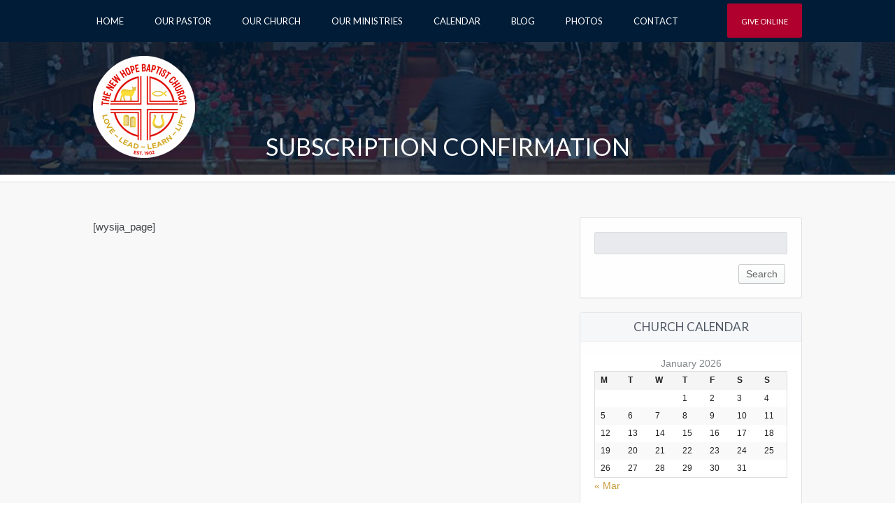

--- FILE ---
content_type: text/html; charset=UTF-8
request_url: https://www.newhopenewark.org/?wysijap=subscriptions
body_size: 15531
content:
<!DOCTYPE html>
<!--[if IE 7]>
<html class="ie ie7" lang="en-US">
<![endif]-->
<!--[if IE 8]>
<html class="ie ie8" lang="en-US">
<![endif]-->
<!--[if !(IE 7) | !(IE 8) ]><!-->
<html lang="en-US">
<!--<![endif]-->
<head>
    <meta http-equiv="Content-Type" content="text/html; charset=UTF-8" />
    <link rel="pingback" href="https://www.newhopenewark.org/xmlrpc.php" />
    <meta name="viewport" content="width=device-width" />
    <title>Subscription confirmation | The New Hope Baptist Church in Newark New Jersey</title>
    <meta name='robots' content='max-image-preview:large' />
	<style>img:is([sizes="auto" i], [sizes^="auto," i]) { contain-intrinsic-size: 3000px 1500px }</style>
	<link rel='dns-prefetch' href='//fonts.googleapis.com' />
<link rel="alternate" type="application/rss+xml" title="The New Hope Baptist Church in Newark New Jersey &raquo; Feed" href="https://www.newhopenewark.org/feed/" />
<link rel="alternate" type="application/rss+xml" title="The New Hope Baptist Church in Newark New Jersey &raquo; Comments Feed" href="https://www.newhopenewark.org/comments/feed/" />
<script type="text/javascript">
/* <![CDATA[ */
window._wpemojiSettings = {"baseUrl":"https:\/\/s.w.org\/images\/core\/emoji\/16.0.1\/72x72\/","ext":".png","svgUrl":"https:\/\/s.w.org\/images\/core\/emoji\/16.0.1\/svg\/","svgExt":".svg","source":{"concatemoji":"https:\/\/www.newhopenewark.org\/wp-includes\/js\/wp-emoji-release.min.js?ver=6.8.3"}};
/*! This file is auto-generated */
!function(s,n){var o,i,e;function c(e){try{var t={supportTests:e,timestamp:(new Date).valueOf()};sessionStorage.setItem(o,JSON.stringify(t))}catch(e){}}function p(e,t,n){e.clearRect(0,0,e.canvas.width,e.canvas.height),e.fillText(t,0,0);var t=new Uint32Array(e.getImageData(0,0,e.canvas.width,e.canvas.height).data),a=(e.clearRect(0,0,e.canvas.width,e.canvas.height),e.fillText(n,0,0),new Uint32Array(e.getImageData(0,0,e.canvas.width,e.canvas.height).data));return t.every(function(e,t){return e===a[t]})}function u(e,t){e.clearRect(0,0,e.canvas.width,e.canvas.height),e.fillText(t,0,0);for(var n=e.getImageData(16,16,1,1),a=0;a<n.data.length;a++)if(0!==n.data[a])return!1;return!0}function f(e,t,n,a){switch(t){case"flag":return n(e,"\ud83c\udff3\ufe0f\u200d\u26a7\ufe0f","\ud83c\udff3\ufe0f\u200b\u26a7\ufe0f")?!1:!n(e,"\ud83c\udde8\ud83c\uddf6","\ud83c\udde8\u200b\ud83c\uddf6")&&!n(e,"\ud83c\udff4\udb40\udc67\udb40\udc62\udb40\udc65\udb40\udc6e\udb40\udc67\udb40\udc7f","\ud83c\udff4\u200b\udb40\udc67\u200b\udb40\udc62\u200b\udb40\udc65\u200b\udb40\udc6e\u200b\udb40\udc67\u200b\udb40\udc7f");case"emoji":return!a(e,"\ud83e\udedf")}return!1}function g(e,t,n,a){var r="undefined"!=typeof WorkerGlobalScope&&self instanceof WorkerGlobalScope?new OffscreenCanvas(300,150):s.createElement("canvas"),o=r.getContext("2d",{willReadFrequently:!0}),i=(o.textBaseline="top",o.font="600 32px Arial",{});return e.forEach(function(e){i[e]=t(o,e,n,a)}),i}function t(e){var t=s.createElement("script");t.src=e,t.defer=!0,s.head.appendChild(t)}"undefined"!=typeof Promise&&(o="wpEmojiSettingsSupports",i=["flag","emoji"],n.supports={everything:!0,everythingExceptFlag:!0},e=new Promise(function(e){s.addEventListener("DOMContentLoaded",e,{once:!0})}),new Promise(function(t){var n=function(){try{var e=JSON.parse(sessionStorage.getItem(o));if("object"==typeof e&&"number"==typeof e.timestamp&&(new Date).valueOf()<e.timestamp+604800&&"object"==typeof e.supportTests)return e.supportTests}catch(e){}return null}();if(!n){if("undefined"!=typeof Worker&&"undefined"!=typeof OffscreenCanvas&&"undefined"!=typeof URL&&URL.createObjectURL&&"undefined"!=typeof Blob)try{var e="postMessage("+g.toString()+"("+[JSON.stringify(i),f.toString(),p.toString(),u.toString()].join(",")+"));",a=new Blob([e],{type:"text/javascript"}),r=new Worker(URL.createObjectURL(a),{name:"wpTestEmojiSupports"});return void(r.onmessage=function(e){c(n=e.data),r.terminate(),t(n)})}catch(e){}c(n=g(i,f,p,u))}t(n)}).then(function(e){for(var t in e)n.supports[t]=e[t],n.supports.everything=n.supports.everything&&n.supports[t],"flag"!==t&&(n.supports.everythingExceptFlag=n.supports.everythingExceptFlag&&n.supports[t]);n.supports.everythingExceptFlag=n.supports.everythingExceptFlag&&!n.supports.flag,n.DOMReady=!1,n.readyCallback=function(){n.DOMReady=!0}}).then(function(){return e}).then(function(){var e;n.supports.everything||(n.readyCallback(),(e=n.source||{}).concatemoji?t(e.concatemoji):e.wpemoji&&e.twemoji&&(t(e.twemoji),t(e.wpemoji)))}))}((window,document),window._wpemojiSettings);
/* ]]> */
</script>
<link rel='stylesheet' id='validate-engine-css-css' href='https://www.newhopenewark.org/wp-content/plugins/wysija-newsletters/css/validationEngine.jquery.css?ver=2.22' type='text/css' media='all' />
<link rel='stylesheet' id='croma_font-css' href='//fonts.googleapis.com/css?family=Lato:400' type='text/css' media='all' />
<link rel='stylesheet' id='tp-kaushan-css-css' href='//fonts.googleapis.com/css?family=Kaushan+Script' type='text/css' media='all' />
<link rel='stylesheet' id='tp-lato-css-css' href='//fonts.googleapis.com/css?family=Lato%3A400%2C900%2C700%2C300' type='text/css' media='all' />
<style id='wp-emoji-styles-inline-css' type='text/css'>

	img.wp-smiley, img.emoji {
		display: inline !important;
		border: none !important;
		box-shadow: none !important;
		height: 1em !important;
		width: 1em !important;
		margin: 0 0.07em !important;
		vertical-align: -0.1em !important;
		background: none !important;
		padding: 0 !important;
	}
</style>
<link rel='stylesheet' id='wp-block-library-css' href='https://www.newhopenewark.org/wp-includes/css/dist/block-library/style.min.css?ver=6.8.3' type='text/css' media='all' />
<style id='classic-theme-styles-inline-css' type='text/css'>
/*! This file is auto-generated */
.wp-block-button__link{color:#fff;background-color:#32373c;border-radius:9999px;box-shadow:none;text-decoration:none;padding:calc(.667em + 2px) calc(1.333em + 2px);font-size:1.125em}.wp-block-file__button{background:#32373c;color:#fff;text-decoration:none}
</style>
<style id='global-styles-inline-css' type='text/css'>
:root{--wp--preset--aspect-ratio--square: 1;--wp--preset--aspect-ratio--4-3: 4/3;--wp--preset--aspect-ratio--3-4: 3/4;--wp--preset--aspect-ratio--3-2: 3/2;--wp--preset--aspect-ratio--2-3: 2/3;--wp--preset--aspect-ratio--16-9: 16/9;--wp--preset--aspect-ratio--9-16: 9/16;--wp--preset--color--black: #000000;--wp--preset--color--cyan-bluish-gray: #abb8c3;--wp--preset--color--white: #ffffff;--wp--preset--color--pale-pink: #f78da7;--wp--preset--color--vivid-red: #cf2e2e;--wp--preset--color--luminous-vivid-orange: #ff6900;--wp--preset--color--luminous-vivid-amber: #fcb900;--wp--preset--color--light-green-cyan: #7bdcb5;--wp--preset--color--vivid-green-cyan: #00d084;--wp--preset--color--pale-cyan-blue: #8ed1fc;--wp--preset--color--vivid-cyan-blue: #0693e3;--wp--preset--color--vivid-purple: #9b51e0;--wp--preset--gradient--vivid-cyan-blue-to-vivid-purple: linear-gradient(135deg,rgba(6,147,227,1) 0%,rgb(155,81,224) 100%);--wp--preset--gradient--light-green-cyan-to-vivid-green-cyan: linear-gradient(135deg,rgb(122,220,180) 0%,rgb(0,208,130) 100%);--wp--preset--gradient--luminous-vivid-amber-to-luminous-vivid-orange: linear-gradient(135deg,rgba(252,185,0,1) 0%,rgba(255,105,0,1) 100%);--wp--preset--gradient--luminous-vivid-orange-to-vivid-red: linear-gradient(135deg,rgba(255,105,0,1) 0%,rgb(207,46,46) 100%);--wp--preset--gradient--very-light-gray-to-cyan-bluish-gray: linear-gradient(135deg,rgb(238,238,238) 0%,rgb(169,184,195) 100%);--wp--preset--gradient--cool-to-warm-spectrum: linear-gradient(135deg,rgb(74,234,220) 0%,rgb(151,120,209) 20%,rgb(207,42,186) 40%,rgb(238,44,130) 60%,rgb(251,105,98) 80%,rgb(254,248,76) 100%);--wp--preset--gradient--blush-light-purple: linear-gradient(135deg,rgb(255,206,236) 0%,rgb(152,150,240) 100%);--wp--preset--gradient--blush-bordeaux: linear-gradient(135deg,rgb(254,205,165) 0%,rgb(254,45,45) 50%,rgb(107,0,62) 100%);--wp--preset--gradient--luminous-dusk: linear-gradient(135deg,rgb(255,203,112) 0%,rgb(199,81,192) 50%,rgb(65,88,208) 100%);--wp--preset--gradient--pale-ocean: linear-gradient(135deg,rgb(255,245,203) 0%,rgb(182,227,212) 50%,rgb(51,167,181) 100%);--wp--preset--gradient--electric-grass: linear-gradient(135deg,rgb(202,248,128) 0%,rgb(113,206,126) 100%);--wp--preset--gradient--midnight: linear-gradient(135deg,rgb(2,3,129) 0%,rgb(40,116,252) 100%);--wp--preset--font-size--small: 13px;--wp--preset--font-size--medium: 20px;--wp--preset--font-size--large: 36px;--wp--preset--font-size--x-large: 42px;--wp--preset--spacing--20: 0.44rem;--wp--preset--spacing--30: 0.67rem;--wp--preset--spacing--40: 1rem;--wp--preset--spacing--50: 1.5rem;--wp--preset--spacing--60: 2.25rem;--wp--preset--spacing--70: 3.38rem;--wp--preset--spacing--80: 5.06rem;--wp--preset--shadow--natural: 6px 6px 9px rgba(0, 0, 0, 0.2);--wp--preset--shadow--deep: 12px 12px 50px rgba(0, 0, 0, 0.4);--wp--preset--shadow--sharp: 6px 6px 0px rgba(0, 0, 0, 0.2);--wp--preset--shadow--outlined: 6px 6px 0px -3px rgba(255, 255, 255, 1), 6px 6px rgba(0, 0, 0, 1);--wp--preset--shadow--crisp: 6px 6px 0px rgba(0, 0, 0, 1);}:where(.is-layout-flex){gap: 0.5em;}:where(.is-layout-grid){gap: 0.5em;}body .is-layout-flex{display: flex;}.is-layout-flex{flex-wrap: wrap;align-items: center;}.is-layout-flex > :is(*, div){margin: 0;}body .is-layout-grid{display: grid;}.is-layout-grid > :is(*, div){margin: 0;}:where(.wp-block-columns.is-layout-flex){gap: 2em;}:where(.wp-block-columns.is-layout-grid){gap: 2em;}:where(.wp-block-post-template.is-layout-flex){gap: 1.25em;}:where(.wp-block-post-template.is-layout-grid){gap: 1.25em;}.has-black-color{color: var(--wp--preset--color--black) !important;}.has-cyan-bluish-gray-color{color: var(--wp--preset--color--cyan-bluish-gray) !important;}.has-white-color{color: var(--wp--preset--color--white) !important;}.has-pale-pink-color{color: var(--wp--preset--color--pale-pink) !important;}.has-vivid-red-color{color: var(--wp--preset--color--vivid-red) !important;}.has-luminous-vivid-orange-color{color: var(--wp--preset--color--luminous-vivid-orange) !important;}.has-luminous-vivid-amber-color{color: var(--wp--preset--color--luminous-vivid-amber) !important;}.has-light-green-cyan-color{color: var(--wp--preset--color--light-green-cyan) !important;}.has-vivid-green-cyan-color{color: var(--wp--preset--color--vivid-green-cyan) !important;}.has-pale-cyan-blue-color{color: var(--wp--preset--color--pale-cyan-blue) !important;}.has-vivid-cyan-blue-color{color: var(--wp--preset--color--vivid-cyan-blue) !important;}.has-vivid-purple-color{color: var(--wp--preset--color--vivid-purple) !important;}.has-black-background-color{background-color: var(--wp--preset--color--black) !important;}.has-cyan-bluish-gray-background-color{background-color: var(--wp--preset--color--cyan-bluish-gray) !important;}.has-white-background-color{background-color: var(--wp--preset--color--white) !important;}.has-pale-pink-background-color{background-color: var(--wp--preset--color--pale-pink) !important;}.has-vivid-red-background-color{background-color: var(--wp--preset--color--vivid-red) !important;}.has-luminous-vivid-orange-background-color{background-color: var(--wp--preset--color--luminous-vivid-orange) !important;}.has-luminous-vivid-amber-background-color{background-color: var(--wp--preset--color--luminous-vivid-amber) !important;}.has-light-green-cyan-background-color{background-color: var(--wp--preset--color--light-green-cyan) !important;}.has-vivid-green-cyan-background-color{background-color: var(--wp--preset--color--vivid-green-cyan) !important;}.has-pale-cyan-blue-background-color{background-color: var(--wp--preset--color--pale-cyan-blue) !important;}.has-vivid-cyan-blue-background-color{background-color: var(--wp--preset--color--vivid-cyan-blue) !important;}.has-vivid-purple-background-color{background-color: var(--wp--preset--color--vivid-purple) !important;}.has-black-border-color{border-color: var(--wp--preset--color--black) !important;}.has-cyan-bluish-gray-border-color{border-color: var(--wp--preset--color--cyan-bluish-gray) !important;}.has-white-border-color{border-color: var(--wp--preset--color--white) !important;}.has-pale-pink-border-color{border-color: var(--wp--preset--color--pale-pink) !important;}.has-vivid-red-border-color{border-color: var(--wp--preset--color--vivid-red) !important;}.has-luminous-vivid-orange-border-color{border-color: var(--wp--preset--color--luminous-vivid-orange) !important;}.has-luminous-vivid-amber-border-color{border-color: var(--wp--preset--color--luminous-vivid-amber) !important;}.has-light-green-cyan-border-color{border-color: var(--wp--preset--color--light-green-cyan) !important;}.has-vivid-green-cyan-border-color{border-color: var(--wp--preset--color--vivid-green-cyan) !important;}.has-pale-cyan-blue-border-color{border-color: var(--wp--preset--color--pale-cyan-blue) !important;}.has-vivid-cyan-blue-border-color{border-color: var(--wp--preset--color--vivid-cyan-blue) !important;}.has-vivid-purple-border-color{border-color: var(--wp--preset--color--vivid-purple) !important;}.has-vivid-cyan-blue-to-vivid-purple-gradient-background{background: var(--wp--preset--gradient--vivid-cyan-blue-to-vivid-purple) !important;}.has-light-green-cyan-to-vivid-green-cyan-gradient-background{background: var(--wp--preset--gradient--light-green-cyan-to-vivid-green-cyan) !important;}.has-luminous-vivid-amber-to-luminous-vivid-orange-gradient-background{background: var(--wp--preset--gradient--luminous-vivid-amber-to-luminous-vivid-orange) !important;}.has-luminous-vivid-orange-to-vivid-red-gradient-background{background: var(--wp--preset--gradient--luminous-vivid-orange-to-vivid-red) !important;}.has-very-light-gray-to-cyan-bluish-gray-gradient-background{background: var(--wp--preset--gradient--very-light-gray-to-cyan-bluish-gray) !important;}.has-cool-to-warm-spectrum-gradient-background{background: var(--wp--preset--gradient--cool-to-warm-spectrum) !important;}.has-blush-light-purple-gradient-background{background: var(--wp--preset--gradient--blush-light-purple) !important;}.has-blush-bordeaux-gradient-background{background: var(--wp--preset--gradient--blush-bordeaux) !important;}.has-luminous-dusk-gradient-background{background: var(--wp--preset--gradient--luminous-dusk) !important;}.has-pale-ocean-gradient-background{background: var(--wp--preset--gradient--pale-ocean) !important;}.has-electric-grass-gradient-background{background: var(--wp--preset--gradient--electric-grass) !important;}.has-midnight-gradient-background{background: var(--wp--preset--gradient--midnight) !important;}.has-small-font-size{font-size: var(--wp--preset--font-size--small) !important;}.has-medium-font-size{font-size: var(--wp--preset--font-size--medium) !important;}.has-large-font-size{font-size: var(--wp--preset--font-size--large) !important;}.has-x-large-font-size{font-size: var(--wp--preset--font-size--x-large) !important;}
:where(.wp-block-post-template.is-layout-flex){gap: 1.25em;}:where(.wp-block-post-template.is-layout-grid){gap: 1.25em;}
:where(.wp-block-columns.is-layout-flex){gap: 2em;}:where(.wp-block-columns.is-layout-grid){gap: 2em;}
:root :where(.wp-block-pullquote){font-size: 1.5em;line-height: 1.6;}
</style>
<link rel='stylesheet' id='contact-form-7-css' href='https://www.newhopenewark.org/wp-content/plugins/contact-form-7/includes/css/styles.css?ver=6.1.4' type='text/css' media='all' />
<link rel='stylesheet' id='rs-plugin-settings-css' href='https://www.newhopenewark.org/wp-content/plugins/revslider/public/assets/css/settings.css?ver=5.4.8.3' type='text/css' media='all' />
<style id='rs-plugin-settings-inline-css' type='text/css'>
#rs-demo-id {}
</style>
<link rel='stylesheet' id='croma_mystyle-css' href='https://www.newhopenewark.org/wp-content/themes/dunamis-child/style.css' type='text/css' media='all' />
<style id='croma_mystyle-inline-css' type='text/css'>


a,
#cromaslide .ls-nav-prev:hover,
#cromaslide .ls-nav-next:hover,


.mobilemenupart:hover,

#croma-primarynav .current-menu-item > a,
#croma-primarynav .current-menu-ancestor > a,
#croma-primarynav .current_page_item > a,
#croma-primarynav .current_page_ancestor > a,


.cro_bodysidebar ul li.widget-container ul li a:hover,


.cat_post_wrapper h2 a:hover,


ul.cro_sociallinks li i:hover,


.cro_paging span,


.cro_cust_col,


.croma_searchresult a:hover,


.cro_frontpage_blg h4 a:hover,


#croma-primarynav li a:hover {
	color: #c89b3e;
}


.noUi-background,

.cro_gr_labelholder a,

.cro_cust_bg,

ul.cro_shortcal li .clarlabel:hover,

.cat_audio_wrapper .mejs-container, .cat_audio_wrapper  .mejs-embed, .cat_audio_wrapper  .mejs-embed body,

.cro_bodysidebar ul li.widget-container .tagcloud a,

#comments .comment-reply-link,


.reveal-modal .close-reveal-modal,

.owl-theme .owl-controls .active span,

ul.cro_donationsfrequency li.cro_don_freq_active,

form.wpcf7-form input.wpcf7-submit,

ul.cro_footwidget li.widget-container .tagcloud a,

ul.cro_footwidget li.widget_search input#searchsubmit,

.comments-area input#submit{
	background:  #c89b3e;
}

.croma-topbarnav ul li, .croma-topbarnav ul li ul{
	background-color:  #af002e;
}

.topbar{
	background:  #ffffff;
}

.topbar p, ul.cro_sociallinks li a{
	color:  #ff0000;
}

header#pageheader.cro_standardheader{
	background:  #131418;
}


.croma-topbarnav ul li a {
  color: #FFFFFF;
}

.cat_audio_wrapper .mejs-container{
	border-top: 10px solid #c89b3e;
	border-bottom: 10px solid #c89b3e;
}


.croma-topbarnav ul li a,

.cro_cust_font{
	font-family:"Lato"; font-weight:400; }

.croma-logo img {
    padding-bottom: 20px;
    padding-top: 30px;
}


.cro_menurow{
	background-color: #011c37;
}



@media only screen and (max-width: 940px) { 
	.croma-primarynav{ display: none; }
	.mobilemenupart{ display: block;}

}



@media only screen and (max-width: 740px) {

	header#pageheader {
		background:  #131418;
	}

}



.mobilemenupart{
	color: #fdfffe;
}


#croma-primarynav li a {
	font-family:"Lato"; font-weight:400; 	font-size: 13px;
	color: #fdfffe;
}

.croma-topbarnav ul li a,
.croma-subnav ul li a {
	font-family:"Lato"; font-weight:400; }



.cro_hp_header {
	font-family:"Lato"; font-weight:400; }

.cro_hp_body {
	font-family:"Lato"; font-weight:400; }


.croma-subnav {
	padding-top: 45px;

}


/* MOVE BANNER BACKGROUND IMAGE TOP */
#cromaheader {
    background-position: center top !important;
}
/* ADD PAGE BACKGROUND IMAGE */
.fullwidthbanner-container {
    background: url(https://www.newhopenewark.org/wp-content/uploads/2016/12/bg.jpg) !important;
    background-repeat: repeat;
}
.cro_frontpage_wel {
    background: url(https://www.newhopenewark.org/wp-content/uploads/2016/12/bg.jpg) !important;
    background-repeat: repeat;
}
.cro_frontpage_img {
    padding: 50px 0;
    background: url(https://www.newhopenewark.org/wp-content/uploads/2016/12/bg.jpg) !important;
}
.cro_frontpage_gal {
    background: url(https://www.newhopenewark.org/wp-content/uploads/2016/12/bg.jpg) !important;
    padding: 50px 0 0;
}
/* FORMAT A-TAG BUTTON */
.tp-button {
    border-radius: 3px;
    color: #fff !important;
    cursor: pointer;
    font-family: inherit;
    font-size: 12px !important;
    letter-spacing: normal !important;
    line-height: normal !important;
    padding: 15px 25px !important;
    text-decoration: none;
    text-shadow: none !important;
    background: #c89b3e !important;
    text-transform: uppercase;
    font-weight: normal !important;
}
/* FORMAT IMAGE BANNER TEXT */
.cro_img_textpart h2 {
    color: #fff;
    font-size: 24px;
    font-weight: bold;
    margin: 0 5px 0 20px;
    padding: 0;
    text-align: right;
    text-transform: uppercase;
    text-shadow: 2px 4px 4px #000000;
}
/* FORMAT CHURCH ACTIVITIES SECTION */
.cro_frontpage_pag {
    background: #eaeaea none repeat scroll 0 0;
    padding: 80px 0;
}
h3.cro_cal_short_title a {
    border-radius: 5px;
    color: #fff !important;
    float: right;
    font-size: 12px;
    padding: 5px 10px !important;
    text-transform: uppercase;
    background: #c89b3e !important;
}
/* FORMAT BANNER IMAGE SECTION */
.cro_frontpage_img {
    margin: 0;
    overflow: hidden;
    padding: 50px 0;
}
/* CHANGE FOOTER BG */
#colophon {
    background: #011c37 none repeat scroll 0 0;
}
/* CHANGE SUBFOOTER BG */
.site-info {
    background: #000000 none repeat scroll 0 0;
    padding: 20px 0;
}
/*CHANGE WIDGET TITLE */
ul.cro_footwidget li h3.widget-title {
    background: none;
    border-radius: 5px;
    color: #c8c8c8;
    font-size: 18px;
    margin-bottom: 20px;
    padding: 0px;
}
/* FORMAT NEWSLETTER BUTTON */
.widget_wysija_cont .wysija-submit {
    display: block;
    margin-top: 20px;
    padding: 15px 25px;
    border-radius: 5px;
    font-size: 12px;
    color: #fff;
    background: #c89b3e;
    border: 1px #c89b3e solid;
    font-weight: normal;
    text-transform: uppercase;
}
/*
ADD FOOTER BACKGROUND IMAGE
#colophon {
    background-image: url(https://www.newhopenewark.org/wp-content/uploads/2016/12/footer-bg.png) !important;
    background-color: transparent;
}
*/
/* 
REMOVE THEME CREDIT
#site-generator {
    display: none;
    text-align: right;
}
 */
</style>
<link rel='stylesheet' id='crx_styles-css' href='https://www.newhopenewark.org/wp-content/plugins/cromax/assets/crx-styles.css' type='text/css' media='all' />
<script type="text/javascript" src="https://www.newhopenewark.org/wp-content/plugins/enable-jquery-migrate-helper/js/jquery/jquery-1.12.4-wp.js?ver=1.12.4-wp" id="jquery-core-js"></script>
<script type="text/javascript" src="https://www.newhopenewark.org/wp-content/plugins/enable-jquery-migrate-helper/js/jquery-migrate/jquery-migrate-1.4.1-wp.js?ver=1.4.1-wp" id="jquery-migrate-js"></script>
<script type="text/javascript" id="mediaelement-core-js-before">
/* <![CDATA[ */
var mejsL10n = {"language":"en","strings":{"mejs.download-file":"Download File","mejs.install-flash":"You are using a browser that does not have Flash player enabled or installed. Please turn on your Flash player plugin or download the latest version from https:\/\/get.adobe.com\/flashplayer\/","mejs.fullscreen":"Fullscreen","mejs.play":"Play","mejs.pause":"Pause","mejs.time-slider":"Time Slider","mejs.time-help-text":"Use Left\/Right Arrow keys to advance one second, Up\/Down arrows to advance ten seconds.","mejs.live-broadcast":"Live Broadcast","mejs.volume-help-text":"Use Up\/Down Arrow keys to increase or decrease volume.","mejs.unmute":"Unmute","mejs.mute":"Mute","mejs.volume-slider":"Volume Slider","mejs.video-player":"Video Player","mejs.audio-player":"Audio Player","mejs.captions-subtitles":"Captions\/Subtitles","mejs.captions-chapters":"Chapters","mejs.none":"None","mejs.afrikaans":"Afrikaans","mejs.albanian":"Albanian","mejs.arabic":"Arabic","mejs.belarusian":"Belarusian","mejs.bulgarian":"Bulgarian","mejs.catalan":"Catalan","mejs.chinese":"Chinese","mejs.chinese-simplified":"Chinese (Simplified)","mejs.chinese-traditional":"Chinese (Traditional)","mejs.croatian":"Croatian","mejs.czech":"Czech","mejs.danish":"Danish","mejs.dutch":"Dutch","mejs.english":"English","mejs.estonian":"Estonian","mejs.filipino":"Filipino","mejs.finnish":"Finnish","mejs.french":"French","mejs.galician":"Galician","mejs.german":"German","mejs.greek":"Greek","mejs.haitian-creole":"Haitian Creole","mejs.hebrew":"Hebrew","mejs.hindi":"Hindi","mejs.hungarian":"Hungarian","mejs.icelandic":"Icelandic","mejs.indonesian":"Indonesian","mejs.irish":"Irish","mejs.italian":"Italian","mejs.japanese":"Japanese","mejs.korean":"Korean","mejs.latvian":"Latvian","mejs.lithuanian":"Lithuanian","mejs.macedonian":"Macedonian","mejs.malay":"Malay","mejs.maltese":"Maltese","mejs.norwegian":"Norwegian","mejs.persian":"Persian","mejs.polish":"Polish","mejs.portuguese":"Portuguese","mejs.romanian":"Romanian","mejs.russian":"Russian","mejs.serbian":"Serbian","mejs.slovak":"Slovak","mejs.slovenian":"Slovenian","mejs.spanish":"Spanish","mejs.swahili":"Swahili","mejs.swedish":"Swedish","mejs.tagalog":"Tagalog","mejs.thai":"Thai","mejs.turkish":"Turkish","mejs.ukrainian":"Ukrainian","mejs.vietnamese":"Vietnamese","mejs.welsh":"Welsh","mejs.yiddish":"Yiddish"}};
/* ]]> */
</script>
<script type="text/javascript" src="https://www.newhopenewark.org/wp-includes/js/mediaelement/mediaelement-and-player.min.js?ver=4.2.17" id="mediaelement-core-js"></script>
<script type="text/javascript" src="https://www.newhopenewark.org/wp-includes/js/mediaelement/mediaelement-migrate.min.js?ver=6.8.3" id="mediaelement-migrate-js"></script>
<script type="text/javascript" id="mediaelement-js-extra">
/* <![CDATA[ */
var _wpmejsSettings = {"pluginPath":"\/wp-includes\/js\/mediaelement\/","classPrefix":"mejs-","stretching":"responsive","audioShortcodeLibrary":"mediaelement","videoShortcodeLibrary":"mediaelement"};
/* ]]> */
</script>
<script type="text/javascript" src="https://www.newhopenewark.org/wp-content/themes/dunamis/assets/js/modernizer.min.js?ver=1.0" id="croma-modernizr-js"></script>
<script type="text/javascript" src="https://www.newhopenewark.org/wp-content/plugins/revslider/public/assets/js/jquery.themepunch.tools.min.js?ver=5.4.8.3" id="tp-tools-js"></script>
<script type="text/javascript" src="https://www.newhopenewark.org/wp-content/plugins/revslider/public/assets/js/jquery.themepunch.revolution.min.js?ver=5.4.8.3" id="revmin-js"></script>
<link rel="https://api.w.org/" href="https://www.newhopenewark.org/wp-json/" /><link rel="EditURI" type="application/rsd+xml" title="RSD" href="https://www.newhopenewark.org/xmlrpc.php?rsd" />
<link rel="canonical" href="https://www.newhopenewark.org/?wysijap=subscriptions" />
<link rel='shortlink' href='https://www.newhopenewark.org/?p=159' />
<link rel="alternate" title="oEmbed (JSON)" type="application/json+oembed" href="https://www.newhopenewark.org/wp-json/oembed/1.0/embed?url=https%3A%2F%2Fwww.newhopenewark.org%2F%3Fwysijap%3Dsubscriptions" />
<link rel="alternate" title="oEmbed (XML)" type="text/xml+oembed" href="https://www.newhopenewark.org/wp-json/oembed/1.0/embed?url=https%3A%2F%2Fwww.newhopenewark.org%2F%3Fwysijap%3Dsubscriptions&#038;format=xml" />

        <script type="text/javascript">
            var jQueryMigrateHelperHasSentDowngrade = false;

			window.onerror = function( msg, url, line, col, error ) {
				// Break out early, do not processing if a downgrade reqeust was already sent.
				if ( jQueryMigrateHelperHasSentDowngrade ) {
					return true;
                }

				var xhr = new XMLHttpRequest();
				var nonce = '8b4a1ddd1b';
				var jQueryFunctions = [
					'andSelf',
					'browser',
					'live',
					'boxModel',
					'support.boxModel',
					'size',
					'swap',
					'clean',
					'sub',
                ];
				var match_pattern = /\)\.(.+?) is not a function/;
                var erroredFunction = msg.match( match_pattern );

                // If there was no matching functions, do not try to downgrade.
                if ( typeof erroredFunction !== 'object' || typeof erroredFunction[1] === "undefined" || -1 === jQueryFunctions.indexOf( erroredFunction[1] ) ) {
                    return true;
                }

                // Set that we've now attempted a downgrade request.
                jQueryMigrateHelperHasSentDowngrade = true;

				xhr.open( 'POST', 'https://www.newhopenewark.org/wp-admin/admin-ajax.php' );
				xhr.setRequestHeader( 'Content-Type', 'application/x-www-form-urlencoded' );
				xhr.onload = function () {
					var response,
                        reload = false;

					if ( 200 === xhr.status ) {
                        try {
                        	response = JSON.parse( xhr.response );

                        	reload = response.data.reload;
                        } catch ( e ) {
                        	reload = false;
                        }
                    }

					// Automatically reload the page if a deprecation caused an automatic downgrade, ensure visitors get the best possible experience.
					if ( reload ) {
						location.reload();
                    }
				};

				xhr.send( encodeURI( 'action=jquery-migrate-downgrade-version&_wpnonce=' + nonce ) );

				// Suppress error alerts in older browsers
				return true;
			}
        </script>

		<style type="text/css" id="custom-background-css">
body.custom-background { background-image: url("https://www.newhopenewark.org/wp-content/uploads/2016/12/bg.jpg"); background-position: center top; background-size: auto; background-repeat: repeat; background-attachment: scroll; }
</style>
	<meta name="generator" content="Powered by Slider Revolution 5.4.8.3 - responsive, Mobile-Friendly Slider Plugin for WordPress with comfortable drag and drop interface." />
<script type="text/javascript">function setREVStartSize(e){									
						try{ e.c=jQuery(e.c);var i=jQuery(window).width(),t=9999,r=0,n=0,l=0,f=0,s=0,h=0;
							if(e.responsiveLevels&&(jQuery.each(e.responsiveLevels,function(e,f){f>i&&(t=r=f,l=e),i>f&&f>r&&(r=f,n=e)}),t>r&&(l=n)),f=e.gridheight[l]||e.gridheight[0]||e.gridheight,s=e.gridwidth[l]||e.gridwidth[0]||e.gridwidth,h=i/s,h=h>1?1:h,f=Math.round(h*f),"fullscreen"==e.sliderLayout){var u=(e.c.width(),jQuery(window).height());if(void 0!=e.fullScreenOffsetContainer){var c=e.fullScreenOffsetContainer.split(",");if (c) jQuery.each(c,function(e,i){u=jQuery(i).length>0?u-jQuery(i).outerHeight(!0):u}),e.fullScreenOffset.split("%").length>1&&void 0!=e.fullScreenOffset&&e.fullScreenOffset.length>0?u-=jQuery(window).height()*parseInt(e.fullScreenOffset,0)/100:void 0!=e.fullScreenOffset&&e.fullScreenOffset.length>0&&(u-=parseInt(e.fullScreenOffset,0))}f=u}else void 0!=e.minHeight&&f<e.minHeight&&(f=e.minHeight);e.c.closest(".rev_slider_wrapper").css({height:f})					
						}catch(d){console.log("Failure at Presize of Slider:"+d)}						
					};</script>
</head>


<body class="wp-singular wysijap-template-default single single-wysijap postid-159 custom-background wp-theme-dunamis wp-child-theme-dunamis-child">



         <!-- fetch menu -->
        <nav id="croma-mobilenav" class="reveal-modal">
            <a class="mobilenav-close cro_cust_bg close-reveal-modal"><i class="icon-remove"></i></a>
            <div class="croma-mobilenavigation"><ul id="menu-main-menu" class="menu"><li  class="menu-item menu-item-type-post_type menu-item-object-page menu-item-home"><a href="https://www.newhopenewark.org/">Home</a></li>
<li  class="menu-item menu-item-type-post_type menu-item-object-page cro_megamenudropper"><a href="https://www.newhopenewark.org/our-pastor/">Our Pastor</a><ul class="submenu cro_megamenu"><li class="menu-item cro_megamenu-item">


<!-- start the section  -->
<div class="cro_mm_oneside cro_mm_introtext">



	<!-- start the header  -->
	<h2 class="cro_hp_header">Meet Our Pastor </h2>

	<!--  start the body -->
	<p class="cro_hp_body"><span style="font-size: small">In 1993, Pastor Carter was called to serve as the Assistant Pastor of The New Hope Baptist Church, a position he held faithfully until April 26, 1998, when he was installed as Co-Pastor.</span></p>

	<!-- start the link  -->
	<p class="cro_mm_textlink"><a href="http://www.newhopenewark.org/our-pastor/" style="  color: #ffffff;  background: #ea392b;  " >Learn More</a></p>


</div>







<!-- start the section  -->
<div class="cro_mm_oneside cro_mm_latestnews">


	<div class="cro_mm_image_bigban" style="  background: url(https://www.newhopenewark.org/wp-content/uploads/2016/12/11949514_844998808929076_1474553278811078575_n-350x200.jpg) no-repeat center; background-size: cover;  ">

	<div class="cro_maskdiv" style=" background:  #222222  ;  opacity:  0.75 "></div>
	<!-- start the header  -->
	<h2 class="cro_hp_body cro_bigban_header">Pastor Joe A. Carter</h2>

	<!-- start the link  -->
	<h5 class="cro_mm_bigban_subhead"> <p> </p></h5>

	<!-- start the link  -->
	<p class="cro_mm_bigban_subinfo"> </p>

	<!-- start the link  -->
	<h5 class="cro_mm_bigban_subhead"> <p> </p></h5>

	<!-- start the link  -->
	<p class="cro_mm_bigban_subinfo"> </p>


	<!-- start the link  -->
	

	<!-- start the link  -->
	


	</div>



</div>




</li></ul></li>
<li  class="menu-item menu-item-type-post_type menu-item-object-page cro_megamenudropper"><a href="https://www.newhopenewark.org/our-church/">Our Church</a><ul class="submenu cro_megamenu"><li class="menu-item cro_megamenu-item">


<!-- start the section  -->
<div class="cro_mm_oneside cro_mm_2banners">


	<div class="cro_mm_image_2topside" style="  background: url(https://www.newhopenewark.org/wp-content/uploads/2016/12/mega-10322558_610342709061355_9055219831140145713_n-2-350x200.jpg) no-repeat center; background-size: cover;  ">
			
			<div class="cro_maskdiv" style=" background:  #222222  ;  opacity:  0.75 "></div>
			<h5 class="cro_cust_font"><a href="http://www.newhopenewark.org/our-church/"  >Our Church</a></h5>
	</div>


	<div class="cro_mm_image_2bottomside" style="  background: url(https://www.newhopenewark.org/wp-content/uploads/2016/12/5159231-350x200.jpg) no-repeat center; background-size: cover;  ">
			
			<div class="cro_maskdiv" style=" background:  #222222  ;  opacity:  0.5 "></div>
			<h5 class="cro_cust_font"><a href="http://www.newhopenewark.org/our-church/what-we-believe-in/"  >What We Believe In</a></h5>
	</div>







</div>







<!-- start the section  -->
<div class="cro_mm_oneside cro_mm_introtext">



	<!-- start the header  -->
	<h2 class="cro_hp_header">The New Hope Baptist Church</h2>

	<!--  start the body -->
	<p class="cro_hp_body"><span style="font-size: small">New Hope began its services as a “mission” in the home of Addie and Maggie Vine on Drift Street in Newark. Its first pastor elected was Rev. Jesse Williams from North Carolina and the church organized on June 2, 1903 and incorporated on May 1, 1918.</span></p>

	<!-- start the link  -->
	<p class="cro_mm_textlink"><a href="http://www.newhopenewark.org/our-church/" style="  color: #ffffff;  background: #ea392b;  " >Learn More</a></p>


</div>




</li></ul></li>
<li  class="menu-item menu-item-type-post_type menu-item-object-page"><a href="https://www.newhopenewark.org/our-ministries/">Our Ministries</a></li>
<li  class="menu-item menu-item-type-post_type menu-item-object-page cro_megamenudropper"><a href="https://www.newhopenewark.org/calendar/">Calendar</a><ul class="submenu cro_megamenu"><li class="menu-item cro_megamenu-item">


<!-- start the section  -->
<div class="cro_mm_oneside cro_mm_latestnews">


	<div class="cro_mm_image_bigban" style="  background: url(https://www.newhopenewark.org/wp-content/uploads/2016/12/mega-60115764-350x200.jpg) no-repeat center; background-size: cover;  ">

	<div class="cro_maskdiv" style=" background:  #222222  ;  opacity:  0.75 "></div>
	<!-- start the header  -->
	<h2 class="cro_hp_body cro_bigban_header">Church Events</h2>

	<!-- start the link  -->
	<h5 class="cro_mm_bigban_subhead"><a href="http://www.newhopenewark.org/calendar/"  >Calendar</a></h5>

	<!-- start the link  -->
	<p class="cro_mm_bigban_subinfo"><a href="http://www.newhopenewark.org/calendar/"  >View our monthly calendar</a></p>

	<!-- start the link  -->
	<h5 class="cro_mm_bigban_subhead"><a href="http://www.newhopenewark.org/calendar/agenda/"  >Events</a></h5>

	<!-- start the link  -->
	<p class="cro_mm_bigban_subinfo"><a href="http://www.newhopenewark.org/calendar/agenda/"  >View and agenda of upcoming events</a></p>


	<!-- start the link  -->
	<h5 class="cro_mm_bigban_subhead"><a href="http://www.newhopenewark.org/calendar/worship-services/"  >Worship Services</a></h5>

	<!-- start the link  -->
	<p class="cro_mm_bigban_subinfo"><a href="http://www.newhopenewark.org/calendar/worship-services/"  >View our regularly scheduled worship services</a></p>


	</div>



</div>







<!-- start the section  -->
<div class="cro_mm_oneside cro_mm_events">



	<div class="cro_mmcal">
        <div class="cro_mm_calinner clearfix">
        	<div class="cro_mm_agendadate cro_hp_header"><a href="https://www.newhopenewark.org/calendar-item/sunday-worship-1045am-100pm/" class="cro_accent">1 Feb</a></div>

        	<div class="cro_mm_clarlabel">
        		<a href="https://www.newhopenewark.org/calendar-item/sunday-worship-1045am-100pm/" class="cro_accent">
        		<i class="icon-chevron-right"></i></a>
        	</div>

        	<div class="cro_mm_maindate">
        		<div class="cro_cust_font cro_hp_header"><a href="https://www.newhopenewark.org/calendar-item/sunday-worship-1045am-100pm/">Sunday Worship 9am<br>FB Livestream<br> and In-Person Service</a></div>
        	</div>

        </div>
        <div class="cro_mm_calinner clearfix">
        	<div class="cro_mm_agendadate cro_hp_header"><a href="https://www.newhopenewark.org/calendar-item/feeding-program900am-1200pm/" class="cro_accent">2 Feb</a></div>

        	<div class="cro_mm_clarlabel">
        		<a href="https://www.newhopenewark.org/calendar-item/feeding-program900am-1200pm/" class="cro_accent">
        		<i class="icon-chevron-right"></i></a>
        	</div>

        	<div class="cro_mm_maindate">
        		<div class="cro_cust_font cro_hp_header"><a href="https://www.newhopenewark.org/calendar-item/feeding-program900am-1200pm/">Feeding Program<br>9:00am &#8211; 11:00am<br>Grab &#038; Go</a></div>
        	</div>

        </div>
        <div class="cro_mm_calinner clearfix">
        	<div class="cro_mm_agendadate cro_hp_header"><a href="https://www.newhopenewark.org/calendar-item/feeding-program-9am-11am-2-grab-go/" class="cro_accent">3 Feb</a></div>

        	<div class="cro_mm_clarlabel">
        		<a href="https://www.newhopenewark.org/calendar-item/feeding-program-9am-11am-2-grab-go/" class="cro_accent">
        		<i class="icon-chevron-right"></i></a>
        	</div>

        	<div class="cro_mm_maindate">
        		<div class="cro_cust_font cro_hp_header"><a href="https://www.newhopenewark.org/calendar-item/feeding-program-9am-11am-2-grab-go/">Feeding Program<br>9:00am &#8211; 11:00am<br>Grab &#038; Go</a></div>
        	</div>

        </div>
        <div class="cro_mm_calinner clearfix">
        	<div class="cro_mm_agendadate cro_hp_header"><a href="https://www.newhopenewark.org/calendar-item/sunday-school/" class="cro_accent">3 Feb</a></div>

        	<div class="cro_mm_clarlabel">
        		<a href="https://www.newhopenewark.org/calendar-item/sunday-school/" class="cro_accent">
        		<i class="icon-chevron-right"></i></a>
        	</div>

        	<div class="cro_mm_maindate">
        		<div class="cro_cust_font cro_hp_header"><a href="https://www.newhopenewark.org/calendar-item/sunday-school/">Sunday School</a></div>
        	</div>

        </div>
        <div class="cro_mm_calinner clearfix">
        	<div class="cro_mm_agendadate cro_hp_header"><a href="https://www.newhopenewark.org/calendar-item/feeding-program-9am-11am-grab-go/" class="cro_accent">4 Feb</a></div>

        	<div class="cro_mm_clarlabel">
        		<a href="https://www.newhopenewark.org/calendar-item/feeding-program-9am-11am-grab-go/" class="cro_accent">
        		<i class="icon-chevron-right"></i></a>
        	</div>

        	<div class="cro_mm_maindate">
        		<div class="cro_cust_font cro_hp_header"><a href="https://www.newhopenewark.org/calendar-item/feeding-program-9am-11am-grab-go/">Feeding Program<br>9:00am &#8211; 11:00am<br>Grab &#038; Go</a></div>
        	</div>

        </div></div>


</div>




</li></ul></li>
<li  class="menu-item menu-item-type-post_type menu-item-object-page current_page_parent cro_megamenudropper"><a href="https://www.newhopenewark.org/blog/">Blog</a><ul class="submenu cro_megamenu"><li class="menu-item cro_megamenu-item">


<!-- start the section  -->
<div class="cro_mm_oneside cro_mm_latestnews clearfix">



		
		<div class="cro_mm_singlepost">


		
			<a href="https://www.newhopenewark.org/2018-scholarship-program/"><img width="350" height="200" src="https://www.newhopenewark.org/wp-content/uploads/2018/03/scholarship-350x200.jpg" class="attachment-cro_third size-cro_third wp-post-image" alt="" decoding="async" fetchpriority="high" /></a>

		
			<h6 class="cromax_accent"><a href="https://www.newhopenewark.org/2018-scholarship-program/">2018 Scholarship Program</a></h6>
			<p>The mission of the scholarship program&hellip;</p>

		</div>


		
		<div class="cro_mm_singlepost">


		
			<a href="https://www.newhopenewark.org/noonday-prayer/"><img width="350" height="200" src="https://www.newhopenewark.org/wp-content/uploads/2018/03/noondayprayer-1-350x200.jpg" class="attachment-cro_third size-cro_third wp-post-image" alt="" decoding="async" /></a>

		
			<h6 class="cromax_accent"><a href="https://www.newhopenewark.org/noonday-prayer/">Noonday Prayer</a></h6>
			<p>Join us for an hour of&hellip;</p>

		</div>


		



</div>








<div class="cro_mm_oneside cro_mm_nav_and_banners clearfix">


	<div class="cro_navside">

		<!-- start the header  -->
		<h2 class="cro_hp_header">Quick Links</h2>


		<ul class="cro_mm_nav"><li><a href="https://www.newhopenewark.org/blog/">Full Church Blog</a></li><li><a href="https://www.newhopenewark.org/our-pastor/sermons/">Latest Sermons</a></li><li><a href="https://www.newhopenewark.org/calendar/agenda/">Church Events</a></li><li><a href="https://www.newhopenewark.org/photo-gallery/photos/">Photo Gallery</a></li><li><a href="https://www.newhopenewark.org/?page_id=130">Worship Services</a></li><li><a href="http://articles.christianbaptists.com/">ChristianBaptists.com</a></li></ul>


	</div>



	<div class="cro_bannerside">


		<div class="cro_mm_imagetopban" style="  background: url(https://www.newhopenewark.org/wp-content/uploads/2016/12/megamenu-blog-350x200.jpg) no-repeat center; background-size: cover;  ">

			<div class="cro_maskdiv" style=" background:  #222222  ;  opacity:  0.01 "></div>
			<h5 class="cro_cust_font"><a href="http://www.newhopenewark.org/blog/"  > </a></h5>
		</div>


		<div class="cro_mm_imagebottomban" style="  background: url(https://www.newhopenewark.org/wp-content/uploads/2016/12/megamenu-donate-350x200.jpg) no-repeat center; background-size: cover;  ">

			<div class="cro_maskdiv" style=" background:  #222222  ;  opacity:  0.01 "></div>
			<h5 class="cro_cust_font"><a href="http://www.newhopenewark.org/give-online/"  > </a></h5>
		</div>

	</div>

</div>




</li></ul></li>
<li  class="menu-item menu-item-type-post_type menu-item-object-page"><a href="https://www.newhopenewark.org/photo-gallery/">Photos</a></li>
<li  class="menu-item menu-item-type-post_type menu-item-object-page"><a href="https://www.newhopenewark.org/contact/">Contact</a></li>
</ul></div>        </nav>

        

        




         <div class="cro_menurow">

            <div class="container">

                <div class="row">

                     <div class="large-12 columns">

                            <div class="croma-topbarnav"><ul id="menu-giving" class="menu"><li  class="menu-item menu-item-type-post_type menu-item-object-page"><a href="https://www.newhopenewark.org/give-online/">Give Online</a></li>
</ul></div> 

                            
                                <nav id="croma-primarynav">

                                    <div class="mobilemenupart" data-reveal-id="croma-mobilenav" data-reveal><i class="icon-reorder"></i></div>
                            
                                    <div class="croma-primarynav"><ul id="menu-main-menu-1" class="menu"><li  class="menu-item menu-item-type-post_type menu-item-object-page menu-item-home"><a href="https://www.newhopenewark.org/">Home</a></li>
<li  class="menu-item menu-item-type-post_type menu-item-object-page cro_megamenudropper"><a href="https://www.newhopenewark.org/our-pastor/">Our Pastor</a><ul class="submenu cro_megamenu"><li class="menu-item cro_megamenu-item">


<!-- start the section  -->
<div class="cro_mm_oneside cro_mm_introtext">



	<!-- start the header  -->
	<h2 class="cro_hp_header">Meet Our Pastor </h2>

	<!--  start the body -->
	<p class="cro_hp_body"><span style="font-size: small">In 1993, Pastor Carter was called to serve as the Assistant Pastor of The New Hope Baptist Church, a position he held faithfully until April 26, 1998, when he was installed as Co-Pastor.</span></p>

	<!-- start the link  -->
	<p class="cro_mm_textlink"><a href="http://www.newhopenewark.org/our-pastor/" style="  color: #ffffff;  background: #ea392b;  " >Learn More</a></p>


</div>







<!-- start the section  -->
<div class="cro_mm_oneside cro_mm_latestnews">


	<div class="cro_mm_image_bigban" style="  background: url(https://www.newhopenewark.org/wp-content/uploads/2016/12/11949514_844998808929076_1474553278811078575_n-350x200.jpg) no-repeat center; background-size: cover;  ">

	<div class="cro_maskdiv" style=" background:  #222222  ;  opacity:  0.75 "></div>
	<!-- start the header  -->
	<h2 class="cro_hp_body cro_bigban_header">Pastor Joe A. Carter</h2>

	<!-- start the link  -->
	<h5 class="cro_mm_bigban_subhead"> <p> </p></h5>

	<!-- start the link  -->
	<p class="cro_mm_bigban_subinfo"> </p>

	<!-- start the link  -->
	<h5 class="cro_mm_bigban_subhead"> <p> </p></h5>

	<!-- start the link  -->
	<p class="cro_mm_bigban_subinfo"> </p>


	<!-- start the link  -->
	

	<!-- start the link  -->
	


	</div>



</div>




</li></ul></li>
<li  class="menu-item menu-item-type-post_type menu-item-object-page cro_megamenudropper"><a href="https://www.newhopenewark.org/our-church/">Our Church</a><ul class="submenu cro_megamenu"><li class="menu-item cro_megamenu-item">


<!-- start the section  -->
<div class="cro_mm_oneside cro_mm_2banners">


	<div class="cro_mm_image_2topside" style="  background: url(https://www.newhopenewark.org/wp-content/uploads/2016/12/mega-10322558_610342709061355_9055219831140145713_n-2-350x200.jpg) no-repeat center; background-size: cover;  ">
			
			<div class="cro_maskdiv" style=" background:  #222222  ;  opacity:  0.75 "></div>
			<h5 class="cro_cust_font"><a href="http://www.newhopenewark.org/our-church/"  >Our Church</a></h5>
	</div>


	<div class="cro_mm_image_2bottomside" style="  background: url(https://www.newhopenewark.org/wp-content/uploads/2016/12/5159231-350x200.jpg) no-repeat center; background-size: cover;  ">
			
			<div class="cro_maskdiv" style=" background:  #222222  ;  opacity:  0.5 "></div>
			<h5 class="cro_cust_font"><a href="http://www.newhopenewark.org/our-church/what-we-believe-in/"  >What We Believe In</a></h5>
	</div>







</div>







<!-- start the section  -->
<div class="cro_mm_oneside cro_mm_introtext">



	<!-- start the header  -->
	<h2 class="cro_hp_header">The New Hope Baptist Church</h2>

	<!--  start the body -->
	<p class="cro_hp_body"><span style="font-size: small">New Hope began its services as a “mission” in the home of Addie and Maggie Vine on Drift Street in Newark. Its first pastor elected was Rev. Jesse Williams from North Carolina and the church organized on June 2, 1903 and incorporated on May 1, 1918.</span></p>

	<!-- start the link  -->
	<p class="cro_mm_textlink"><a href="http://www.newhopenewark.org/our-church/" style="  color: #ffffff;  background: #ea392b;  " >Learn More</a></p>


</div>




</li></ul></li>
<li  class="menu-item menu-item-type-post_type menu-item-object-page"><a href="https://www.newhopenewark.org/our-ministries/">Our Ministries</a></li>
<li  class="menu-item menu-item-type-post_type menu-item-object-page cro_megamenudropper"><a href="https://www.newhopenewark.org/calendar/">Calendar</a><ul class="submenu cro_megamenu"><li class="menu-item cro_megamenu-item">


<!-- start the section  -->
<div class="cro_mm_oneside cro_mm_latestnews">


	<div class="cro_mm_image_bigban" style="  background: url(https://www.newhopenewark.org/wp-content/uploads/2016/12/mega-60115764-350x200.jpg) no-repeat center; background-size: cover;  ">

	<div class="cro_maskdiv" style=" background:  #222222  ;  opacity:  0.75 "></div>
	<!-- start the header  -->
	<h2 class="cro_hp_body cro_bigban_header">Church Events</h2>

	<!-- start the link  -->
	<h5 class="cro_mm_bigban_subhead"><a href="http://www.newhopenewark.org/calendar/"  >Calendar</a></h5>

	<!-- start the link  -->
	<p class="cro_mm_bigban_subinfo"><a href="http://www.newhopenewark.org/calendar/"  >View our monthly calendar</a></p>

	<!-- start the link  -->
	<h5 class="cro_mm_bigban_subhead"><a href="http://www.newhopenewark.org/calendar/agenda/"  >Events</a></h5>

	<!-- start the link  -->
	<p class="cro_mm_bigban_subinfo"><a href="http://www.newhopenewark.org/calendar/agenda/"  >View and agenda of upcoming events</a></p>


	<!-- start the link  -->
	<h5 class="cro_mm_bigban_subhead"><a href="http://www.newhopenewark.org/calendar/worship-services/"  >Worship Services</a></h5>

	<!-- start the link  -->
	<p class="cro_mm_bigban_subinfo"><a href="http://www.newhopenewark.org/calendar/worship-services/"  >View our regularly scheduled worship services</a></p>


	</div>



</div>







<!-- start the section  -->
<div class="cro_mm_oneside cro_mm_events">



	<div class="cro_mmcal">
        <div class="cro_mm_calinner clearfix">
        	<div class="cro_mm_agendadate cro_hp_header"><a href="https://www.newhopenewark.org/calendar-item/sunday-worship-1045am-100pm/" class="cro_accent">1 Feb</a></div>

        	<div class="cro_mm_clarlabel">
        		<a href="https://www.newhopenewark.org/calendar-item/sunday-worship-1045am-100pm/" class="cro_accent">
        		<i class="icon-chevron-right"></i></a>
        	</div>

        	<div class="cro_mm_maindate">
        		<div class="cro_cust_font cro_hp_header"><a href="https://www.newhopenewark.org/calendar-item/sunday-worship-1045am-100pm/">Sunday Worship 9am<br>FB Livestream<br> and In-Person Service</a></div>
        	</div>

        </div>
        <div class="cro_mm_calinner clearfix">
        	<div class="cro_mm_agendadate cro_hp_header"><a href="https://www.newhopenewark.org/calendar-item/feeding-program900am-1200pm/" class="cro_accent">2 Feb</a></div>

        	<div class="cro_mm_clarlabel">
        		<a href="https://www.newhopenewark.org/calendar-item/feeding-program900am-1200pm/" class="cro_accent">
        		<i class="icon-chevron-right"></i></a>
        	</div>

        	<div class="cro_mm_maindate">
        		<div class="cro_cust_font cro_hp_header"><a href="https://www.newhopenewark.org/calendar-item/feeding-program900am-1200pm/">Feeding Program<br>9:00am &#8211; 11:00am<br>Grab &#038; Go</a></div>
        	</div>

        </div>
        <div class="cro_mm_calinner clearfix">
        	<div class="cro_mm_agendadate cro_hp_header"><a href="https://www.newhopenewark.org/calendar-item/feeding-program-9am-11am-2-grab-go/" class="cro_accent">3 Feb</a></div>

        	<div class="cro_mm_clarlabel">
        		<a href="https://www.newhopenewark.org/calendar-item/feeding-program-9am-11am-2-grab-go/" class="cro_accent">
        		<i class="icon-chevron-right"></i></a>
        	</div>

        	<div class="cro_mm_maindate">
        		<div class="cro_cust_font cro_hp_header"><a href="https://www.newhopenewark.org/calendar-item/feeding-program-9am-11am-2-grab-go/">Feeding Program<br>9:00am &#8211; 11:00am<br>Grab &#038; Go</a></div>
        	</div>

        </div>
        <div class="cro_mm_calinner clearfix">
        	<div class="cro_mm_agendadate cro_hp_header"><a href="https://www.newhopenewark.org/calendar-item/sunday-school/" class="cro_accent">3 Feb</a></div>

        	<div class="cro_mm_clarlabel">
        		<a href="https://www.newhopenewark.org/calendar-item/sunday-school/" class="cro_accent">
        		<i class="icon-chevron-right"></i></a>
        	</div>

        	<div class="cro_mm_maindate">
        		<div class="cro_cust_font cro_hp_header"><a href="https://www.newhopenewark.org/calendar-item/sunday-school/">Sunday School</a></div>
        	</div>

        </div>
        <div class="cro_mm_calinner clearfix">
        	<div class="cro_mm_agendadate cro_hp_header"><a href="https://www.newhopenewark.org/calendar-item/feeding-program-9am-11am-grab-go/" class="cro_accent">4 Feb</a></div>

        	<div class="cro_mm_clarlabel">
        		<a href="https://www.newhopenewark.org/calendar-item/feeding-program-9am-11am-grab-go/" class="cro_accent">
        		<i class="icon-chevron-right"></i></a>
        	</div>

        	<div class="cro_mm_maindate">
        		<div class="cro_cust_font cro_hp_header"><a href="https://www.newhopenewark.org/calendar-item/feeding-program-9am-11am-grab-go/">Feeding Program<br>9:00am &#8211; 11:00am<br>Grab &#038; Go</a></div>
        	</div>

        </div></div>


</div>




</li></ul></li>
<li  class="menu-item menu-item-type-post_type menu-item-object-page current_page_parent cro_megamenudropper"><a href="https://www.newhopenewark.org/blog/">Blog</a><ul class="submenu cro_megamenu"><li class="menu-item cro_megamenu-item">


<!-- start the section  -->
<div class="cro_mm_oneside cro_mm_latestnews clearfix">



		
		<div class="cro_mm_singlepost">


		
			<a href="https://www.newhopenewark.org/2018-scholarship-program/"><img width="350" height="200" src="https://www.newhopenewark.org/wp-content/uploads/2018/03/scholarship-350x200.jpg" class="attachment-cro_third size-cro_third wp-post-image" alt="" decoding="async" /></a>

		
			<h6 class="cromax_accent"><a href="https://www.newhopenewark.org/2018-scholarship-program/">2018 Scholarship Program</a></h6>
			<p>The mission of the scholarship program&hellip;</p>

		</div>


		
		<div class="cro_mm_singlepost">


		
			<a href="https://www.newhopenewark.org/noonday-prayer/"><img width="350" height="200" src="https://www.newhopenewark.org/wp-content/uploads/2018/03/noondayprayer-1-350x200.jpg" class="attachment-cro_third size-cro_third wp-post-image" alt="" decoding="async" /></a>

		
			<h6 class="cromax_accent"><a href="https://www.newhopenewark.org/noonday-prayer/">Noonday Prayer</a></h6>
			<p>Join us for an hour of&hellip;</p>

		</div>


		



</div>








<div class="cro_mm_oneside cro_mm_nav_and_banners clearfix">


	<div class="cro_navside">

		<!-- start the header  -->
		<h2 class="cro_hp_header">Quick Links</h2>


		<ul class="cro_mm_nav"><li><a href="https://www.newhopenewark.org/blog/">Full Church Blog</a></li><li><a href="https://www.newhopenewark.org/our-pastor/sermons/">Latest Sermons</a></li><li><a href="https://www.newhopenewark.org/calendar/agenda/">Church Events</a></li><li><a href="https://www.newhopenewark.org/photo-gallery/photos/">Photo Gallery</a></li><li><a href="https://www.newhopenewark.org/?page_id=130">Worship Services</a></li><li><a href="http://articles.christianbaptists.com/">ChristianBaptists.com</a></li></ul>


	</div>



	<div class="cro_bannerside">


		<div class="cro_mm_imagetopban" style="  background: url(https://www.newhopenewark.org/wp-content/uploads/2016/12/megamenu-blog-350x200.jpg) no-repeat center; background-size: cover;  ">

			<div class="cro_maskdiv" style=" background:  #222222  ;  opacity:  0.01 "></div>
			<h5 class="cro_cust_font"><a href="http://www.newhopenewark.org/blog/"  > </a></h5>
		</div>


		<div class="cro_mm_imagebottomban" style="  background: url(https://www.newhopenewark.org/wp-content/uploads/2016/12/megamenu-donate-350x200.jpg) no-repeat center; background-size: cover;  ">

			<div class="cro_maskdiv" style=" background:  #222222  ;  opacity:  0.01 "></div>
			<h5 class="cro_cust_font"><a href="http://www.newhopenewark.org/give-online/"  > </a></h5>
		</div>

	</div>

</div>




</li></ul></li>
<li  class="menu-item menu-item-type-post_type menu-item-object-page"><a href="https://www.newhopenewark.org/photo-gallery/">Photos</a></li>
<li  class="menu-item menu-item-type-post_type menu-item-object-page"><a href="https://www.newhopenewark.org/contact/">Contact</a></li>
</ul></div>
                                </nav>

                             

                    </div>

                </div>

            </div>

        </div>


         
            


<header id="pageheader" class="cro_minimalheaderheader">


    <!-- fetch main navigation part -->
    <div class="row">

    	<div class="large-12 columns">

             

                    
			                     

				<div class="croma-logo">
					<a href="https://www.newhopenewark.org/" title="The New Hope Baptist Church in Newark New Jersey" rel="home">
						<img src="https://www.newhopenewark.org/wp-content/uploads/2020/03/logo2020-with-bg.png" alt="The New Hope Baptist Church in Newark New Jersey">
					</a>
				</div>
                    
			
			

		</div>


	</div>


</header>





                


		
<!-- get the header -->




<section id="cromaheader" style=" background-image: url(https://www.newhopenewark.org/wp-content/uploads/2016/12/head-img.jpg);  background-position: center;  height: 200px;   background-repeat: no-repeat; background-size: cover; ">
	<div class="cro_headermask" style=" background: #011c37;  opacity: 0.75; "></div>
	<h1 class="cro_cust_font" style=" color: #ffffff; ">Subscription confirmation</h1>
</section>










<!-- start tit hthe page layout -->
<section id="pagelayout">
<div class="row">
	<div id="main">
		<div class="main singlemain cro_singleblogpage">				


			<!-- render the page subject to the sidebar settings 1> sidebar left -->
			


				<!-- render the main part -->
				<div class="large-8 column">
					<div class="croma_pad_right">
						
	<!-- Start the section -->
			<article id="post-159" class="post-159 wysijap type-wysijap status-publish hentry">
			<div>
	



	<!-- category time handler -->
	
	


	<!-- Post title -->
	

	<!-- image -->
	

		


		<!-- render entry content -->
		<div class="entry-content">
					
			
				<p>[wysija_page]</p>
				
					
		</div><!-- .entry-content -->


	



	
	</div>
</article>
												<span class="nav-previous"></span>
						<span class="nav-next"></span>
						<div class="clearfix"></div>
						

<!-- start the comments area -->
<div id="comments" class="comments-area">

	<!-- if there's comments  -->
	
	
</div><!-- #comments -->					</div>
				</div>



				<!-- render the sidebar -->
				<div class="large-4 column">
					
<aside class="cro_bodysidebar">
	<ul class="mainwidget">
		<li id="search-2" class="widget-container widget_search clear"><div class="cro-sidebar-inner"><form role="search" method="get" id="searchform" class="searchform" action="https://www.newhopenewark.org/">
				<div>
					<label class="screen-reader-text" for="s">Search for:</label>
					<input type="text" value="" name="s" id="s" />
					<input type="submit" id="searchsubmit" value="Search" />
				</div>
			</form></div></li><li id="calendar-2" class="widget-container widget_calendar clear"><div class="cro-sidebar-inner"><h3 class="widget-title cro_cust_font">Church Calendar</h3><div id="calendar_wrap" class="calendar_wrap"><table id="wp-calendar" class="wp-calendar-table">
	<caption>January 2026</caption>
	<thead>
	<tr>
		<th scope="col" aria-label="Monday">M</th>
		<th scope="col" aria-label="Tuesday">T</th>
		<th scope="col" aria-label="Wednesday">W</th>
		<th scope="col" aria-label="Thursday">T</th>
		<th scope="col" aria-label="Friday">F</th>
		<th scope="col" aria-label="Saturday">S</th>
		<th scope="col" aria-label="Sunday">S</th>
	</tr>
	</thead>
	<tbody>
	<tr>
		<td colspan="3" class="pad">&nbsp;</td><td>1</td><td>2</td><td>3</td><td>4</td>
	</tr>
	<tr>
		<td>5</td><td>6</td><td>7</td><td>8</td><td>9</td><td>10</td><td>11</td>
	</tr>
	<tr>
		<td>12</td><td>13</td><td>14</td><td>15</td><td>16</td><td>17</td><td>18</td>
	</tr>
	<tr>
		<td>19</td><td>20</td><td>21</td><td>22</td><td>23</td><td>24</td><td>25</td>
	</tr>
	<tr>
		<td>26</td><td>27</td><td>28</td><td>29</td><td id="today">30</td><td>31</td>
		<td class="pad" colspan="1">&nbsp;</td>
	</tr>
	</tbody>
	</table><nav aria-label="Previous and next months" class="wp-calendar-nav">
		<span class="wp-calendar-nav-prev"><a href="https://www.newhopenewark.org/2018/03/">&laquo; Mar</a></span>
		<span class="pad">&nbsp;</span>
		<span class="wp-calendar-nav-next">&nbsp;</span>
	</nav></div></div></li><li id="categories-3" class="widget-container widget_categories clear"><div class="cro-sidebar-inner"><h3 class="widget-title cro_cust_font">Blog Topics</h3>
			<ul>
					<li class="cat-item cat-item-10"><a href="https://www.newhopenewark.org/category/church-news-articles/">Church News &amp; Articles</a> (22)
</li>
	<li class="cat-item cat-item-11"><a href="https://www.newhopenewark.org/category/informative-articles/">Informative Articles</a> (6)
</li>
	<li class="cat-item cat-item-54"><a href="https://www.newhopenewark.org/category/message-from-the-pastor/">Message from the Pastor</a> (1)
</li>
			</ul>

			</div></li><li id="tag_cloud-2" class="widget-container widget_tag_cloud clear"><div class="cro-sidebar-inner"><h3 class="widget-title cro_cust_font">Keywords</h3><div class="tagcloud"><a href="https://www.newhopenewark.org/tag/2015/" class="tag-cloud-link tag-link-30 tag-link-position-1" style="font-size: 8pt;" aria-label="2015 (1 item)">2015</a>
<a href="https://www.newhopenewark.org/tag/a-woman-of-prayer-and-purpose/" class="tag-cloud-link tag-link-34 tag-link-position-2" style="font-size: 8pt;" aria-label="A Woman of Prayer and Purpose (1 item)">A Woman of Prayer and Purpose</a>
<a href="https://www.newhopenewark.org/tag/baby-christening/" class="tag-cloud-link tag-link-49 tag-link-position-3" style="font-size: 8pt;" aria-label="Baby Christening (1 item)">Baby Christening</a>
<a href="https://www.newhopenewark.org/tag/baby-dedication/" class="tag-cloud-link tag-link-50 tag-link-position-4" style="font-size: 8pt;" aria-label="Baby Dedication (1 item)">Baby Dedication</a>
<a href="https://www.newhopenewark.org/tag/back-to-school-giveaway/" class="tag-cloud-link tag-link-39 tag-link-position-5" style="font-size: 8pt;" aria-label="Back to School Giveaway (1 item)">Back to School Giveaway</a>
<a href="https://www.newhopenewark.org/tag/bible-school/" class="tag-cloud-link tag-link-19 tag-link-position-6" style="font-size: 22pt;" aria-label="Bible School (2 items)">Bible School</a>
<a href="https://www.newhopenewark.org/tag/bible-study/" class="tag-cloud-link tag-link-20 tag-link-position-7" style="font-size: 22pt;" aria-label="Bible Study (2 items)">Bible Study</a>
<a href="https://www.newhopenewark.org/tag/bible-training/" class="tag-cloud-link tag-link-21 tag-link-position-8" style="font-size: 8pt;" aria-label="Bible Training (1 item)">Bible Training</a>
<a href="https://www.newhopenewark.org/tag/book-bag-giveaway/" class="tag-cloud-link tag-link-16 tag-link-position-9" style="font-size: 8pt;" aria-label="Book Bag Giveaway (1 item)">Book Bag Giveaway</a>
<a href="https://www.newhopenewark.org/tag/celebrating-children-in-june/" class="tag-cloud-link tag-link-44 tag-link-position-10" style="font-size: 8pt;" aria-label="Celebrating Children in June (1 item)">Celebrating Children in June</a>
<a href="https://www.newhopenewark.org/tag/celebrating-pastor/" class="tag-cloud-link tag-link-47 tag-link-position-11" style="font-size: 8pt;" aria-label="Celebrating Pastor (1 item)">Celebrating Pastor</a>
<a href="https://www.newhopenewark.org/tag/childrens-month/" class="tag-cloud-link tag-link-45 tag-link-position-12" style="font-size: 8pt;" aria-label="Children&#039;s Month (1 item)">Children&#039;s Month</a>
<a href="https://www.newhopenewark.org/tag/christening/" class="tag-cloud-link tag-link-51 tag-link-position-13" style="font-size: 8pt;" aria-label="Christening (1 item)">Christening</a>
<a href="https://www.newhopenewark.org/tag/christmas-celebration/" class="tag-cloud-link tag-link-36 tag-link-position-14" style="font-size: 8pt;" aria-label="Christmas Celebration (1 item)">Christmas Celebration</a>
<a href="https://www.newhopenewark.org/tag/christmas-gala/" class="tag-cloud-link tag-link-37 tag-link-position-15" style="font-size: 8pt;" aria-label="Christmas Gala (1 item)">Christmas Gala</a>
<a href="https://www.newhopenewark.org/tag/christmas-party/" class="tag-cloud-link tag-link-38 tag-link-position-16" style="font-size: 8pt;" aria-label="Christmas Party (1 item)">Christmas Party</a>
<a href="https://www.newhopenewark.org/tag/dbt2/" class="tag-cloud-link tag-link-22 tag-link-position-17" style="font-size: 8pt;" aria-label="DBT2 (1 item)">DBT2</a>
<a href="https://www.newhopenewark.org/tag/fitness-class/" class="tag-cloud-link tag-link-52 tag-link-position-18" style="font-size: 8pt;" aria-label="Fitness Class (1 item)">Fitness Class</a>
<a href="https://www.newhopenewark.org/tag/free-medical-services/" class="tag-cloud-link tag-link-17 tag-link-position-19" style="font-size: 8pt;" aria-label="Free Medical Services (1 item)">Free Medical Services</a>
<a href="https://www.newhopenewark.org/tag/free-school-supplies/" class="tag-cloud-link tag-link-40 tag-link-position-20" style="font-size: 8pt;" aria-label="Free School Supplies (1 item)">Free School Supplies</a>
<a href="https://www.newhopenewark.org/tag/free-thanksgiving-dinner/" class="tag-cloud-link tag-link-31 tag-link-position-21" style="font-size: 8pt;" aria-label="Free Thanksgiving Dinner (1 item)">Free Thanksgiving Dinner</a>
<a href="https://www.newhopenewark.org/tag/harvest-radio/" class="tag-cloud-link tag-link-12 tag-link-position-22" style="font-size: 8pt;" aria-label="Harvest Radio (1 item)">Harvest Radio</a>
<a href="https://www.newhopenewark.org/tag/light-in-the-darkness/" class="tag-cloud-link tag-link-55 tag-link-position-23" style="font-size: 8pt;" aria-label="Light in the Darkness (1 item)">Light in the Darkness</a>
<a href="https://www.newhopenewark.org/tag/new-hope-book-bag-giveaway/" class="tag-cloud-link tag-link-18 tag-link-position-24" style="font-size: 8pt;" aria-label="New Hope Book Bag Giveaway (1 item)">New Hope Book Bag Giveaway</a>
<a href="https://www.newhopenewark.org/tag/new-hope-childrens-month/" class="tag-cloud-link tag-link-46 tag-link-position-25" style="font-size: 8pt;" aria-label="New Hope Children&#039;s Month (1 item)">New Hope Children&#039;s Month</a>
<a href="https://www.newhopenewark.org/tag/november-26/" class="tag-cloud-link tag-link-32 tag-link-position-26" style="font-size: 8pt;" aria-label="November 26 (1 item)">November 26</a>
<a href="https://www.newhopenewark.org/tag/paint-date-night/" class="tag-cloud-link tag-link-13 tag-link-position-27" style="font-size: 8pt;" aria-label="Paint Date Night (1 item)">Paint Date Night</a>
<a href="https://www.newhopenewark.org/tag/painting-at-new-hope/" class="tag-cloud-link tag-link-15 tag-link-position-28" style="font-size: 8pt;" aria-label="Painting at New Hope (1 item)">Painting at New Hope</a>
<a href="https://www.newhopenewark.org/tag/paint-with-a-purpose/" class="tag-cloud-link tag-link-14 tag-link-position-29" style="font-size: 8pt;" aria-label="Paint with a purpose (1 item)">Paint with a purpose</a>
<a href="https://www.newhopenewark.org/tag/pastor-anniversary/" class="tag-cloud-link tag-link-48 tag-link-position-30" style="font-size: 22pt;" aria-label="Pastor Anniversary (2 items)">Pastor Anniversary</a>
<a href="https://www.newhopenewark.org/tag/pastor-eunice-timley/" class="tag-cloud-link tag-link-35 tag-link-position-31" style="font-size: 8pt;" aria-label="Pastor Eunice Timley (1 item)">Pastor Eunice Timley</a>
<a href="https://www.newhopenewark.org/tag/prayer/" class="tag-cloud-link tag-link-63 tag-link-position-32" style="font-size: 8pt;" aria-label="Prayer (1 item)">Prayer</a>
<a href="https://www.newhopenewark.org/tag/scholarship-program/" class="tag-cloud-link tag-link-64 tag-link-position-33" style="font-size: 8pt;" aria-label="Scholarship Program (1 item)">Scholarship Program</a>
<a href="https://www.newhopenewark.org/tag/summer-bible-school/" class="tag-cloud-link tag-link-41 tag-link-position-34" style="font-size: 8pt;" aria-label="Summer Bible School (1 item)">Summer Bible School</a>
<a href="https://www.newhopenewark.org/tag/teen-bible-study/" class="tag-cloud-link tag-link-23 tag-link-position-35" style="font-size: 8pt;" aria-label="Teen Bible Study (1 item)">Teen Bible Study</a>
<a href="https://www.newhopenewark.org/tag/thanksgiving-dinner/" class="tag-cloud-link tag-link-33 tag-link-position-36" style="font-size: 8pt;" aria-label="Thanksgiving Dinner (1 item)">Thanksgiving Dinner</a>
<a href="https://www.newhopenewark.org/tag/the-new-hope-vacation-bible-school/" class="tag-cloud-link tag-link-42 tag-link-position-37" style="font-size: 8pt;" aria-label="The New Hope Vacation Bible School (1 item)">The New Hope Vacation Bible School</a>
<a href="https://www.newhopenewark.org/tag/tithes/" class="tag-cloud-link tag-link-57 tag-link-position-38" style="font-size: 8pt;" aria-label="Tithes (1 item)">Tithes</a>
<a href="https://www.newhopenewark.org/tag/vacation-bible-school/" class="tag-cloud-link tag-link-43 tag-link-position-39" style="font-size: 8pt;" aria-label="Vacation Bible School (1 item)">Vacation Bible School</a>
<a href="https://www.newhopenewark.org/tag/wednesday-bible-study/" class="tag-cloud-link tag-link-24 tag-link-position-40" style="font-size: 8pt;" aria-label="Wednesday Bible Study (1 item)">Wednesday Bible Study</a>
<a href="https://www.newhopenewark.org/tag/whitney-houston/" class="tag-cloud-link tag-link-56 tag-link-position-41" style="font-size: 8pt;" aria-label="Whitney Houston (1 item)">Whitney Houston</a>
<a href="https://www.newhopenewark.org/tag/wow/" class="tag-cloud-link tag-link-25 tag-link-position-42" style="font-size: 8pt;" aria-label="Wow (1 item)">Wow</a>
<a href="https://www.newhopenewark.org/tag/youth-church/" class="tag-cloud-link tag-link-26 tag-link-position-43" style="font-size: 8pt;" aria-label="Youth Church (1 item)">Youth Church</a></div>
</div></li><li id="cromax-latestmediacast-2" class="widget-container widget_cromax-latestmediacast clear"><div class="cro-sidebar-inner"><h3 class="widget-title cro_cust_font">Latest Sermons</h3><div class="cromax_singlep clearfix"><h6 class="cromax_accent"><a href="https://www.newhopenewark.org/mediacast/while-men-slept/">While Men Slept</a></h6><p>While Men slept</p></div><div class="cromax_singlep clearfix"><h6 class="cromax_accent"><a href="https://www.newhopenewark.org/mediacast/keep-on-calling-him/">Keep on Calling Him</a></h6><p>Keep on Calling Him</p></div></div></li>	</ul><!-- #secondary -->
</aside>
				</div>




			<!-- render the page without a sidebar -->
			

			<div class="clearfix"></div>
			
		</div>
	</div>
</div>
</section>

	

	<footer id="colophon" role="contentinfo">

		<div class="container">

			<!-- draw the footer widgets -->
			<div class="row cro_footwidgets">


				<!-- footer widget left -->
				<div class="large-4 columns">
					<ul class="cro_footwidget"><li id="text-2" class="widget-container widget_text clear"><div class="cro-sidebar-inner">			<div class="textwidget"><p><a href="http://www.newhopenewark.org"><img class="alignnone wp-image-553" src="https://www.newhopenewark.org/wp-content/uploads/2020/03/logo2020-with-bg.png" alt="The New Hope Baptist Church Logo" width="100" height="100"></a></p>
<a href="http://facebook.com/TheNewHopeBaptistChurch"><img class="alignnone wp-image-161" style="margin-top: 5px; margin-left: 1px; margin-right: 10px;" src="https://www.newhopenewark.org/wp-content/uploads/2016/12/1480998696_facebook.png" alt="Visit our Facebook page" width="28" height="28" style="margin-top: 5px; margin-left: 3px; margin-right: 10px;" /></a><a href="http://youtube.com/TNHBC"><img class="alignnone wp-image-162" style="margin-top: 5px; margin-right: 10px;" src="https://www.newhopenewark.org/wp-content/uploads/2016/12/1480998726_youtube_v2.png" alt="Visit our YouTube page" width="28" height="28" /></a><a href="#"><img class="alignnone wp-image-163" style="margin-top: 5px;" src="https://www.newhopenewark.org/wp-content/uploads/2016/12/1480998740_google_plus.png" alt="Visit our Google+ page" width="28" height="28" /></a></div>
		</div></li></ul>	
			
				</div>


				<!-- footer widget center -->
				<div class="large-4 columns">
					<ul class="cro_footwidget"><li id="nav_menu-2" class="widget-container widget_nav_menu clear"><div class="cro-sidebar-inner"><h3 class="widget-title cro_cust_font">Quick Links</h3><div class="menu-footer-container"><ul id="menu-footer" class="menu"><li  class="menu-item menu-item-type-post_type menu-item-object-page"><a href="https://www.newhopenewark.org/our-pastor/">Our Pastor</a></li>
<li  class="menu-item menu-item-type-post_type menu-item-object-page"><a href="https://www.newhopenewark.org/our-church/">Our Church</a></li>
<li  class="menu-item menu-item-type-post_type menu-item-object-page"><a href="https://www.newhopenewark.org/our-ministries/">Our Ministries</a></li>
<li  class="menu-item menu-item-type-post_type menu-item-object-page"><a href="https://www.newhopenewark.org/give-online/">Make A Donation!</a></li>
<li  class="menu-item menu-item-type-post_type menu-item-object-page current_page_parent"><a href="https://www.newhopenewark.org/blog/">News From Our Blog</a></li>
<li  class="menu-item menu-item-type-post_type menu-item-object-page"><a href="https://www.newhopenewark.org/photo-gallery/photos/">Photos Gallery</a></li>
</ul></div></div></li></ul>
				</div>


				<!-- footer widget right -->
				<div class="large-4 columns">
					<ul class="cro_footwidget"><li id="wysija-2" class="widget-container widget_wysija clear"><div class="cro-sidebar-inner"><h3 class="widget-title cro_cust_font">Subscribe to our Newsletter</h3><div class="widget_wysija_cont"><div id="msg-form-wysija-2" class="wysija-msg ajax"></div><form id="form-wysija-2" method="post" action="#wysija" class="widget_wysija">
<p class="wysija-paragraph">
    <label>Email <span class="wysija-required">*</span></label>
    
    	<input type="text" name="wysija[user][email]" class="wysija-input validate[required,custom[email]]" title="Email"  value="" />
    
    
    
    <span class="abs-req">
        <input type="text" name="wysija[user][abs][email]" class="wysija-input validated[abs][email]" value="" />
    </span>
    
</p>

<input class="wysija-submit wysija-submit-field" type="submit" value="Subscribe!" />

    <input type="hidden" name="form_id" value="1" />
    <input type="hidden" name="action" value="save" />
    <input type="hidden" name="controller" value="subscribers" />
    <input type="hidden" value="1" name="wysija-page" />

    
        <input type="hidden" name="wysija[user_list][list_ids]" value="1" />
    
 </form></div></div></li></ul>			
				</div>

			</div>

			<div class="site-info">
				<div class="row">

					<!-- draw the site credits & copyright -->
					<div class="large-6 columns">
						<div id="site-cnt">
							<a href="https://www.newhopenewark.org/" title="The New Hope Baptist Church in Newark New Jersey" rel="home">
								The New Hope Baptist Church in Newark New Jersey &copy; (2026)
							</a>
						</div>					
					</div>

					<!-- draw the site clink -->
					<div class="large-6 columns">
						<div id="site-generator">
							<a href="https://i-designllc.com/">
								Website powered by: <span>Intelligent Design</span>							</a>
						</div><!-- #site-generator -->					</div>
				</div>	
			</div>
		</div>
	</footer>

<!-- closing the footer -->
	<script type="speculationrules">
{"prefetch":[{"source":"document","where":{"and":[{"href_matches":"\/*"},{"not":{"href_matches":["\/wp-*.php","\/wp-admin\/*","\/wp-content\/uploads\/*","\/wp-content\/*","\/wp-content\/plugins\/*","\/wp-content\/themes\/dunamis-child\/*","\/wp-content\/themes\/dunamis\/*","\/*\\?(.+)"]}},{"not":{"selector_matches":"a[rel~=\"nofollow\"]"}},{"not":{"selector_matches":".no-prefetch, .no-prefetch a"}}]},"eagerness":"conservative"}]}
</script>
<script type="text/javascript" src="https://www.newhopenewark.org/wp-includes/js/comment-reply.min.js?ver=6.8.3" id="comment-reply-js" async="async" data-wp-strategy="async"></script>
<script type="text/javascript" id="croma-apps-js-extra">
/* <![CDATA[ */
var cro_query = {"ajaxurl":"https:\/\/www.newhopenewark.org\/wp-admin\/admin-ajax.php","cro_nonces":"633c95946a"};
/* ]]> */
</script>
<script type="text/javascript" src="https://www.newhopenewark.org/wp-content/themes/dunamis/assets/js/croma-app.js?ver=1.0" id="croma-apps-js"></script>
<script type="text/javascript" src="https://www.newhopenewark.org/wp-content/themes/dunamis/assets/js/cromatheme-app.js?ver=1.0" id="croma-scripts-js"></script>
<script type="text/javascript" src="https://www.newhopenewark.org/wp-includes/js/dist/hooks.min.js?ver=4d63a3d491d11ffd8ac6" id="wp-hooks-js"></script>
<script type="text/javascript" src="https://www.newhopenewark.org/wp-includes/js/dist/i18n.min.js?ver=5e580eb46a90c2b997e6" id="wp-i18n-js"></script>
<script type="text/javascript" id="wp-i18n-js-after">
/* <![CDATA[ */
wp.i18n.setLocaleData( { 'text direction\u0004ltr': [ 'ltr' ] } );
/* ]]> */
</script>
<script type="text/javascript" src="https://www.newhopenewark.org/wp-content/plugins/contact-form-7/includes/swv/js/index.js?ver=6.1.4" id="swv-js"></script>
<script type="text/javascript" id="contact-form-7-js-before">
/* <![CDATA[ */
var wpcf7 = {
    "api": {
        "root": "https:\/\/www.newhopenewark.org\/wp-json\/",
        "namespace": "contact-form-7\/v1"
    },
    "cached": 1
};
/* ]]> */
</script>
<script type="text/javascript" src="https://www.newhopenewark.org/wp-content/plugins/contact-form-7/includes/js/index.js?ver=6.1.4" id="contact-form-7-js"></script>
<script type="text/javascript" id="crx_app-js-extra">
/* <![CDATA[ */
var cro_query = {"ajaxurl":"https:\/\/www.newhopenewark.org\/wp-admin\/admin-ajax.php","cro_nonces":"633c95946a"};
/* ]]> */
</script>
<script type="text/javascript" src="https://www.newhopenewark.org/wp-content/plugins/cromax/assets/js/cromax-app.js?ver=1.0" id="crx_app-js"></script>
<script type="text/javascript" src="https://www.newhopenewark.org/wp-content/plugins/wysija-newsletters/js/validate/languages/jquery.validationEngine-en.js?ver=2.22" id="wysija-validator-lang-js"></script>
<script type="text/javascript" src="https://www.newhopenewark.org/wp-content/plugins/wysija-newsletters/js/validate/jquery.validationEngine.js?ver=2.22" id="wysija-validator-js"></script>
<script type="text/javascript" id="wysija-front-subscribers-js-extra">
/* <![CDATA[ */
var wysijaAJAX = {"action":"wysija_ajax","controller":"subscribers","ajaxurl":"https:\/\/www.newhopenewark.org\/wp-admin\/admin-ajax.php","loadingTrans":"Loading...","is_rtl":""};
/* ]]> */
</script>
<script type="text/javascript" src="https://www.newhopenewark.org/wp-content/plugins/wysija-newsletters/js/front-subscribers.js?ver=2.22" id="wysija-front-subscribers-js"></script>
<script>(function(){function c(){var b=a.contentDocument||a.contentWindow.document;if(b){var d=b.createElement('script');d.innerHTML="window.__CF$cv$params={r:'9c62cc3c5b7b4bba',t:'MTc2OTc5NTI4Mi4wMDAwMDA='};var a=document.createElement('script');a.nonce='';a.src='/cdn-cgi/challenge-platform/scripts/jsd/main.js';document.getElementsByTagName('head')[0].appendChild(a);";b.getElementsByTagName('head')[0].appendChild(d)}}if(document.body){var a=document.createElement('iframe');a.height=1;a.width=1;a.style.position='absolute';a.style.top=0;a.style.left=0;a.style.border='none';a.style.visibility='hidden';document.body.appendChild(a);if('loading'!==document.readyState)c();else if(window.addEventListener)document.addEventListener('DOMContentLoaded',c);else{var e=document.onreadystatechange||function(){};document.onreadystatechange=function(b){e(b);'loading'!==document.readyState&&(document.onreadystatechange=e,c())}}}})();</script></body>
</html>




















--- FILE ---
content_type: text/css
request_url: https://www.newhopenewark.org/wp-content/themes/dunamis/style.css
body_size: 18333
content:
/*
 Theme Name: Dunamis
 Theme URI: http://www.cro.ma
 Author URI: http://www.cro.ma
 Description: Dunamis Church Wordpress Theme
 Author: Croma
 Version: 1.4
 License: GNU General Public License
 License URI: license.txt
 Tags: two-columns, responsive-layout, threaded-comments, editor-style, custom-menu
 */


/*! ====================[ 01. Foundation Import ]=========== */
/*! ====================[ 02. Global Settings ]============= */
/*! ====================[ 03. Header ]====================== */
/*! ====================[ 04. Title & Logo ]================ */
/*! ====================[ 05. Primary Navigation ]========== */
/*! ====================[ 06. all blog posts ]============== */
/*! ====================[ 07. Paging ]====================== */
/*! ====================[ 08. Header image ]================ */
/*! ====================[ 19. Single Post ]================= */
/*! ====================[ 10. Comments ]==================== */
/*! ====================[ 11. Sidebar Widgets ]============= */
/*! ====================[ 12. Single page ]================= */
/*! ====================[ 13. Team shortcode ]============== */
/*! ====================[ 14. Cromaguest ]================== */
/*! ====================[ 15. Topbar ]====================== */
/*! ====================[ 16. Contact Form ]================ */
/*! ====================[ 17. Contact Details ]============= */
/*! ====================[ 18. Woocommerce ]================= */
/*! ====================[ 19. Colophon (footer) ]=========== */
/*! ====================[ 20. Footer Widgets ]============== */
/*! ====================[ 21. 404 page ]==================== */
/*! ====================[ 22. front page parralax parts ]=== */
/*! ====================[ 23. Topbar menu ]================= */
/*! ====================[ 24. Portfolio listing ]=========== */
/*! ====================[ 25. BX slider ]=================== */
/*! ====================[ 26. responsive Navigation ]======= */
/*! ====================[ 27. Theme just installed ]======== */
/*! ====================[ 28. countdown timer ]============= */
/*! ====================[ 29. lightbox ]==================== */
/*! ====================[ 30. Responsive codes ]============ */
/*! ====================[ 31. Mega Menu ]=================== */






/*! ====================[ Foundation Import ]================ */
@import url("./assets/styles/framework.css");
@import url("./assets/styles/font-awesome.min.css");
@import url("./assets/styles/animate.css");


/*! ====================[ 02. Global Settings ]=============== */

/* Clearfix */
.clearfix {*zoom: 1;}.clearfix:before,.clearfix:after {display: table;line-height: 0;content: "";}.clearfix:after {clear: both;}



body {
	background: #f8f8f8;
	color: #292C2F;
	padding: 0;
	margin: 0;
	font-family: "Helvetica Neue", "Helvetica", Helvetica, Arial, sans-serif;
	font-weight: normal;
	font-style: normal;
	line-height: 1;
	cursor: default; 
	position: relative;
}



/* Preloader */

body.home #cro_preloader {
    position:fixed;
    top:0;
    left:0;
    right:0;
    bottom:0;
    background-color:#fff; /* change if the mask should have another color then white */
    z-index:99; /* makes sure it stays on top */
}

body.home #cro_status {
    width:200px;
    height:200px;
    position:absolute;
    left:50%; /* centers the loading animation horizontally one the screen */
    top:50%; /* centers the loading animation vertically one the screen */
    background-image:url(assets/styles/images/status.gif); /* path to your loading animation */
    background-repeat:no-repeat;
    background-position:center;
    margin:-100px 0 0 -100px; /* is width and height divided by two */
}


.cro_outer{
	background: #FBF9FA;
}




h1.croma-title{
	float: left;
}


.cro_outerfocus{
	left: -300px;
}

#singleproduct{
	background: #fff;
}


.no-touch .animated{
	visibility: hidden;
}

.cro_animnot{
	visibility: visible !important;
}


.vidlayer{
	opacity: 0.4 !important;
	position: absolute !important;
	top: 0 !important;
	left: 0!important;
	width: 100% !important;
	height: 100% !important;
}




.myvids .wp-video, .myvids .wp-video-shortcode, .mejs-inner, video, .me-plugin, .mejs-shim{
	width: 100% !important;
	height: 100%;
}



.myvids video {
	width: 100%;
}



 /* Default Link Styles */
a {
	color: #2ba6cb;
	text-decoration: none;
	line-height: inherit; }
  
a:hover, a:focus {
	color: #6F6F6F; }

a img {
	border: none; }


/* Default paragraph styles */
p {
	font-family: inherit;
	font-weight: normal;
	font-size: 1em;
	line-height: 1.6;
	margin-bottom: 1.25em;
	text-rendering: optimizeLegibility; }
  
p aside {
	font-size: 0.875em;
    line-height: 1.35;
    font-style: italic; }

/* Default header styles */
h1, h2, h3, h4, h5, h6 {
	font-family: "Helvetica Neue", "Helvetica", Helvetica, Arial, sans-serif;
	font-weight: bold;
	font-style: normal;
	color: #292C2F;
	text-rendering: optimizeLegibility;
	margin-top: 0.2em;
	margin-bottom: 30px;
	line-height: 1.2125em; }
  
h1 small, h2 small, h3 small, h4 small, h5 small, h6 small {
	font-size: 60%;
	color: #6f6f6f;
	line-height: 0; }

h1 {font-size: 2.125em; }
h2 {font-size: 1.6875em; }
h3 {font-size: 1.375em; }
h4 {font-size: 1.125em; }
h5 {font-size: 1.125em; }
h6 {font-size: 1em; }

/* Typography defaults */
code {
	font-family: Consolas, "Liberation Mono", Courier, monospace;
	font-weight: bold;
	color: #7f0a0c; }

blockquote {
	margin: 0 0 1.25em;
	padding: 0.5625em 1.25em 0 1.1875em;
	border-left: 1px solid #dddddd; }
  
blockquote cite {
	display: block;
	font-size: 0.8125em;
	color: #555555; }

blockquote cite:before {
	content: "\2014 \0020"; }

blockquote cite a,blockquote cite a:visited {
	color: #555555; }

blockquote,blockquote p {
	line-height: 1.6;
	color: #6f6f6f; }

.main{

	padding: 110px 0 0 0;
}

.singleitem{
	background: #F6F6F6;
}

.cro_errormessage{
	color: #fff;
	padding: 20px;
	text-align: center;
	background: #ed3654;
	margin: 10px 0;
	display: none;
}

.cro_successmessage{
	color: #fff;
	padding: 20px;
	text-align: center;
	background: #36ed88;
	margin: 10px 0;
	display: none;
}



.cromaslide{
	position: relative;
	z-index: 10;
	background: #262626;

}

#pagelayout{
	background: #F8f8f8;
	border-top: 1px solid #dcdee1;
}


.croma_pad_left{
	padding-left: 40px;
}

.croma_pad_right{
	padding-right: 40px;
}


article.sticky{
	background: #fff;
	border :1px solid #ddd;
}


.alignleft{
	float: left;
	margin-right: 50px;
	margin-bottom: 50px;
}

.alignright{
	float: right;
	margin-left: 50px;
	margin-bottom: 50px;
}

.aligncenter{
	margin-left: auto;
	display: block;
	margin-right: auto;
}

p.wp-caption-text{
	background: #FBF9FA;
}

img{
	width: auto;
	max-width: 100%;
	height: auto;
}


.wp-caption{
	max-width: 100%;
}

form.post-password-form{
	background: #FBF9FA;
	border: 1px solid #ddd;
	padding: 20px;
}

form.post-password-form input{
	width: 49%;
}


form.post-password-form input[type="submit"]{
	width: 49%;
	background: #222;
	padding: 10px;
	border: 0;
	color: #fff;
}


.page-links{
	border-top: 1px solid #333;
	padding-top: 20px;
	text-align: center;
	text-transform: uppercase;
}

.page-links span{
	padding: 5px 10px;
	background: #222;
	font-size: 11px;
	color :#fff;
}


.page-links a span{
	padding: 5px 10px;
	font-size: 11px;
	color :#fff;
}

.page-links span.page-links-title{
	color: #fff;
}


.wp-audio-shortcode{
	margin-bottom: 30px;
}

.gallery-caption{
	position: relative;
}

.bypostauthor{
	position: relative;
}


.cro_pagelayout, .cro_singleblogpage{
	padding-bottom: 50px;
	padding-top: 50px;
}

#map-div img { max-width: none !important; height: auto !important; }




.cro_messwrapper{
	padding-top: 13px;
	font-size: 14px;
	padding-bottom: 13px;
}


/*! ====================[ 03. Header ]=============== */
header#pageheader{
	z-index: 40;
	position: absolute;
	top: 50px;
	left: 0;
	width: 100%;
}

header#pageheader.cro_standardheader{
	z-index: 40;
	position: relative;
	top: 0;
}



/*! ====================[ 04. Title & Logo ]========== */
.croma-logo{

}

.croma-title{
	text-align: left;
	font-weight: normal;
	line-height: 105px;
	margin: 0;
}


/*! ====================[ 05. Primary Navigation ]===== */


.cro_maincol{
	position: relative;
}







.cro_menurow{
	position: absolute;
	z-index: 50;
	width: 100%;
    background-repeat: repeat-x;
}


.cro_menurow .container {
	
}

#croma-primarynav{
	-webkit-transform: translateZ(0);
}

.croma-primarynav{
	position: relative;
	margin-left: 0px;
	z-index: 1;
	
}

#croma-primarynav ul.menu{
}


#croma-primarynav li {
	font-size: 12px;
	font-size: 0.857142857rem;
	line-height: 60px;
	position: relative;

}

#croma-primarynav li.cro_megamenudropper {
	position: static;
}


#croma-primarynav a {
	color: #bbb;
	-webkit-transition: all 0.2s linear;
	-moz-transition: all 0.2s linear;
	-ms-transition: all 0.2s linear;
	-o-transition: all 0.2s linear;
	transition: all 0.2s linear;
}
#croma-primarynav a:hover {
	color: #21759b;
}
#croma-primarynav ul.menu,
#croma-primarynav div.menu > ul {
	display: none;
}
#croma-primarynav ul.menu.toggled-on,
.menu-toggle {
	display: inline-block;
}
#croma-primarynav ul.menu,
#croma-primarynav div.menu > ul {
	display: inline-block !important;
	text-align: center;
	margin-left: -15px;
}
	
#croma-primarynav ul {
	margin: 0;
	text-indent: 0;
}

#croma-primarynav li a,
#croma-primarynav li {
	display: inline-block;
	text-decoration: none;
}
	
#croma-primarynav li a {
	border-bottom: 0;
	padding:  0 20px;
	white-space: nowrap;
	font-size: 18px;
	display: block;
	text-transform: uppercase;
}


#croma-primarynav li {
	position: relative;
	text-align: left;
}

#croma-primarynav li ul {
	display: none;
	margin: 0;
	padding: 0;
	position: absolute;
	top: 60px;
	z-index: 1;
	left: 8px;
}


#croma-primarynav li.cro_megamenudropper ul {
	top: 60px;
	background: #1C1E20;
	width: 100%;
	left: 0px;
	border-top: 1px solid #000;

}

#croma-primarynav li.cro_megamenudropper ul:after {
	content: "";
	width: 1px;
	background: #333;
	left: 50%;
	height: 80%;
	position: absolute;
	top: 10%;
}

#croma-primarynav li.cro_megamenudropper ul li{
	width: 100%;
}

#croma-primarynav li.cro_megamenudropper ul li ul{
	border-top: none;
}

#croma-primarynav li ul ul {
	top: 0;
	left: 205px;
}

#croma-primarynav ul li:hover > ul {
	border-left: 0;
	display: block;
}
	
#croma-primarynav li ul li a {
	background: #212426;
	display: block;
	font-size: 13px;
	line-height: 1.481818182;
	padding: 7px 20px;
	width: 160px;
	width: 12.85714286rem;
	white-space: normal;
	color :#fff;
	opacity: 0.9;
}



/* Superfish */
/*** ESSENTIAL STYLES ***/
.sf-menu, .sf-menu * {
	margin: 0;
	padding: 0;
	list-style: none;
}
.sf-menu li {
	position: relative;
}
.sf-menu ul {
	position: absolute;
	display: none;
	top: 100%;
	left: 0;
	z-index: 99;
}
.sf-menu > li {
	float: left;
}
.sf-menu li:hover > ul,
.sf-menu li.sfHover > ul {
	display: block;
}

.sf-menu a {
	display: block;
	position: relative;
}
.sf-menu ul ul {
	top: 0;
	left: 100%;
}


/*** DEMO SKIN ***/
.sf-menu {
	float: left;
	margin-bottom: 1em;
}
.sf-menu ul {
	box-shadow: 2px 2px 6px rgba(0,0,0,.2);
	min-width: 12em; /* allow long menu items to determine submenu width */
	*width: 12em; /* no auto sub width for IE7, see white-space comment below */
}
.sf-menu a {
	border-left: 1px solid #fff;
	border-top: 1px solid #dFeEFF; /* fallback colour must use full shorthand */
	border-top: 1px solid rgba(255,255,255,.5);
	padding: .75em 1em;
	text-decoration: none;
	zoom: 1; /* IE7 */
}
.sf-menu a {
	color: #13a;
}
.sf-menu li {
	background: #BDD2FF;
	white-space: nowrap; /* no need for Supersubs plugin */
	*white-space: normal; /* ...unless you support IE7 (let it wrap) */
	-webkit-transition: background .2s;
	transition: background .2s;
}
.sf-menu ul li {
	background: #AABDE6;
}
.sf-menu ul ul li {
	background: #9AAEDB;
}
.sf-menu li:hover,
.sf-menu li.sfHover {
	background: #CFDEFF;
	/* only transition out, not in */
	-webkit-transition: none;
	transition: none;
}

/*** arrows (for all except IE7) **/
.sf-arrows .sf-with-ul {
	padding-right: 2.5em;
	*padding-right: 1em; /* no CSS arrows for IE7 (lack pseudo-elements) */
}
/* styling for both css and generated arrows */
.sf-arrows .sf-with-ul:after {
	content: '';
	position: absolute;
	color : #b1b1b1;
	top: -1px;
	right: 9px;
	margin-top: 0px;
	height: 0;
	width: 0;
	font-family: "Helvetica Neue","Helvetica",Helvetica,Arial,sans-serif;
}
.sf-arrows > li > .sf-with-ul:focus:after,
.sf-arrows > li:hover > .sf-with-ul:after,
.sf-arrows > .sfHover > .sf-with-ul:after {
	border-top-color: white; /* IE8 fallback colour */
}
/* styling for right-facing arrows */
.sf-arrows ul .sf-with-ul:after {
	margin-top: -5px;
	margin-right: -3px;
	border-color: transparent;
	border-left-color: #dFeEFF; /* edit this to suit design (no rgba in IE8) */
	border-left-color: rgba(255,255,255,.5);
}
.sf-arrows ul li > .sf-with-ul:focus:after,
.sf-arrows ul li:hover > .sf-with-ul:after,
.sf-arrows ul .sfHover > .sf-with-ul:after {
	border-left-color: white;
}


.mobilemenupart{
	width: 50px;
	height: 60px;
	line-height: 60px;
	text-align: center;
	display: inline-block;
	cursor: pointer;
	display: none;
	margin-left: 20px;
	font-size: 30px;
	
}



/*! ====================[ 06. all blog posts ]============== */

.cromatheme-format-post{
  margin-bottom: 60px;
}

.postinner{
	padding-right: 40px;
}

.entry-title{
	position: relative;
}


.entry-title h2 {
  font-size: 21px;
  font-weight: normal;
  margin: 0 0 20px;
  padding: 0px;
  text-transform: uppercase;
}




.cat_post_wrapper{
	margin-left: 90px;
	border-left: 1px solid #ddd;
	padding-left: 20px;
	position: relative;
	margin-bottom: 80px;
	min-height: 150px;
}


.cat_audio_wrapper .mejs-container .mejs-controls{
	background: transparent;
}


.cat_audio_wrapper .mejs-controls .mejs-time-rail .mejs-time-total {
  background: #000;
  margin: 5px;
}

.cat_audio_wrapper .mejs-controls .mejs-horizontal-volume-slider .mejs-horizontal-volume-current {
  background: #ddd;
}


.sticky .cat_post_wrapper{
	padding-right: 20px;
	padding-bottom: 20px;
	margin-bottom: 0;
}

.croma_blogtime{
  color: #FFFFFF;
  background: #000;
  font-size: 16px;
  height: 45px;
  left: -90px;
  line-height: 1.15;
  padding: 3px 0 0;
  position: absolute;
  text-align: center;
  text-transform: uppercase;
  top: 0px;
  width: 50px;
}


.singlepostcolumn{
	padding-right: 40px;
}

.entry-title h2 a{
	color: #444;
}

.cromatheme-format-post .mejs-audio {
  margin: 0 0 30px 0;
  width: 100% !important;
}



.cromatheme-format-post .mejs-audio .mejs-controls .mejs-time-rail .mejs-time-loaded{
	background: #fff;
	-webkit-border-radius: 0px;
	border-radius: 0px; 
}


.cromatheme-format-post .mejs-audio .mejs-controls .mejs-time-rail .mejs-time-current{
	background: #000;
	-webkit-border-radius: 0px;
	border-radius: 0px; 
}


.cromatheme-format-post .flex-video{
	margin: 0;
}

.cro_postimageholder{
	text-align: left;
	margin-bottom: 30px;
}

.cro_quotepost{
	color: #fff;
	padding: 60px;
	background: url(assets/styles/images/darkbg.png);
}



.post .cro_quotepost p{
	color: #fff;
	font-size: 18px;
	margin: 0;
}

.post p, .entry-content p {
  color: 707881;
  font-size: 15px;
  line-height: 1.9em;
}


.cro_quotepost cite{
	color: #000;
}

.cro_quotepost cite a{
	color: #000;
}


.entry-content ul {
  list-style: square outside none;
  padding: 0 0 20px 20px;
}

.entry-content ul li {
  color: #555555;
  font-size: 13px;
  line-height: 1.7em;
  list-style: square outside none;
  padding: 0;
}

.tagspan {
  color: #aaa;
  padding: 15px 0 0 0;
  font-size: 14px;
  margin-bottom: 0px;
}

.tagspan a{
	display: inline-block;
	background: rgb(255,255,255); /* Old browsers */
    background: -moz-linear-gradient(top,  rgba(255,255,255,1) 0%, rgba(246,247,248,1) 100%); /* FF3.6+ */
    background: -webkit-gradient(linear, left top, left bottom, color-stop(0%,rgba(255,255,255,1)), color-stop(100%,rgba(246,247,248,1))); /* Chrome,Safari4+ */
    background: -webkit-linear-gradient(top,  rgba(255,255,255,1) 0%,rgba(246,247,248,1) 100%); /* Chrome10+,Safari5.1+ */
    background: -o-linear-gradient(top,  rgba(255,255,255,1) 0%,rgba(246,247,248,1) 100%); /* Opera 11.10+ */
    background: -ms-linear-gradient(top,  rgba(255,255,255,1) 0%,rgba(246,247,248,1) 100%); /* IE10+ */
    background: linear-gradient(to bottom,  rgba(255,255,255,1) 0%,rgba(246,247,248,1) 100%); /* W3C */
    filter: progid:DXImageTransform.Microsoft.gradient( startColorstr='#ffffff', endColorstr='#f6f7f8',GradientType=0 ); /* IE6-9 */

	padding: 5px 10px;
	margin-right: 3px;
	color: #666;
	border-color: #cdced0 #c5c6c8 #b6b7b9;
	border-width: 1px;
	border-style: solid;
	-webkit-border-radius: 3px;
	border-radius: 3px; 
}

.summarymeta {
  position: absolute;

  left: -90px;

  top: 60px;

  background: #393939;

  width: 50px;
  text-align: center;
}

.entry-meta {
  padding: 0 ;
  text-transform: uppercase;
  line-height: 45px;
  display: block;
  font-size: 24px;
  text-align: center;
}

span.comment_count{
	position: absolute;
	top: -10px;
	right: -10px;
	font-size: 11px;
	line-height: 20px;
	height: 20px;
	width: 20px;
	-webkit-border-radius: 100%;
	border-radius: 100%; 

}

.entry-meta  a{
	color: #fff;
}

.summarydate {
  color: #808789;
  float: right;
  padding: 0 0px 0 0;
  text-transform: uppercase;
  line-height: 40px;
  font-size: 14px;
}

.cro-articleinner p.cro_readmorep {
  margin: 0;
  line-height: 45px;
  width: 50px;
  height: 50px;
  text-align: center;
  position: absolute;
  bottom: 0;
  left: -90px;
}

p.cro_readmorep a.cro_readmorea {
  display: block;
  line-height: 50px;
  color: #fff;
  font-size: 24px;
}

p.cro_readmorep a.cro_readmorea:hover {
  opacity: 0.6;
}


.catmain .row{
	padding: 50px 0;
}

/*! ====================[ 07. Paging ]====================== */

.cro_paging{
	color: #808789;
	text-align: center;
	margin-bottom: 30px;
	padding: 5px 0;
}

.cro_paging span{
	display: inline-block;
	background: rgb(255,255,255); /* Old browsers */
    background: -moz-linear-gradient(top,  rgba(255,255,255,1) 0%, rgba(246,247,248,1) 100%); /* FF3.6+ */
    background: -webkit-gradient(linear, left top, left bottom, color-stop(0%,rgba(255,255,255,1)), color-stop(100%,rgba(246,247,248,1))); /* Chrome,Safari4+ */
    background: -webkit-linear-gradient(top,  rgba(255,255,255,1) 0%,rgba(246,247,248,1) 100%); /* Chrome10+,Safari5.1+ */
    background: -o-linear-gradient(top,  rgba(255,255,255,1) 0%,rgba(246,247,248,1) 100%); /* Opera 11.10+ */
    background: -ms-linear-gradient(top,  rgba(255,255,255,1) 0%,rgba(246,247,248,1) 100%); /* IE10+ */
    background: linear-gradient(to bottom,  rgba(255,255,255,1) 0%,rgba(246,247,248,1) 100%); /* W3C */
    filter: progid:DXImageTransform.Microsoft.gradient( startColorstr='#ffffff', endColorstr='#f6f7f8',GradientType=0 ); /* IE6-9 */

	padding: 5px 10px;
	margin-right: 3px;
	color: #666;
	border-color: #cdced0 #c5c6c8 #b6b7b9;
	border-width: 1px;
	border-style: solid;
	-webkit-border-radius: 3px;
	border-radius: 3px;  
}

.cro_paging a{
	display: inline-block;
	background: rgb(255,255,255); /* Old browsers */
    background: -moz-linear-gradient(top,  rgba(255,255,255,1) 0%, rgba(246,247,248,1) 100%); /* FF3.6+ */
    background: -webkit-gradient(linear, left top, left bottom, color-stop(0%,rgba(255,255,255,1)), color-stop(100%,rgba(246,247,248,1))); /* Chrome,Safari4+ */
    background: -webkit-linear-gradient(top,  rgba(255,255,255,1) 0%,rgba(246,247,248,1) 100%); /* Chrome10+,Safari5.1+ */
    background: -o-linear-gradient(top,  rgba(255,255,255,1) 0%,rgba(246,247,248,1) 100%); /* Opera 11.10+ */
    background: -ms-linear-gradient(top,  rgba(255,255,255,1) 0%,rgba(246,247,248,1) 100%); /* IE10+ */
    background: linear-gradient(to bottom,  rgba(255,255,255,1) 0%,rgba(246,247,248,1) 100%); /* W3C */
    filter: progid:DXImageTransform.Microsoft.gradient( startColorstr='#ffffff', endColorstr='#f6f7f8',GradientType=0 ); /* IE6-9 */

	padding: 5px 10px;
	margin-right: 3px;
	color: #666;
	border-color: #cdced0 #c5c6c8 #b6b7b9;
	border-width: 1px;
	border-style: solid;
	-webkit-border-radius: 3px;
	border-radius: 3px; 
}

.cro_paging a:hover{

	background: rgb(246,247,248); /* Old browsers */
    background: -moz-linear-gradient(top,  rgba(246,247,248,1) 0%, rgba(255,255,255,1) 100%); /* FF3.6+ */
    background: -webkit-gradient(linear, left top, left bottom, color-stop(0%,rgba(246,247,248,1)), color-stop(100%,rgba(255,255,255,1))); /* Chrome,Safari4+ */
    background: -webkit-linear-gradient(top,  rgba(246,247,248,1) 0%,rgba(255,255,255,1) 100%); /* Chrome10+,Safari5.1+ */
    background: -o-linear-gradient(top,  rgba(246,247,248,1) 0%,rgba(255,255,255,1) 100%); /* Opera 11.10+ */
    background: -ms-linear-gradient(top,  rgba(246,247,248,1) 0%,rgba(255,255,255,1) 100%); /* IE10+ */
    background: linear-gradient(to bottom,  rgba(246,247,248,1) 0%,rgba(255,255,255,1) 100%); /* W3C */
    filter: progid:DXImageTransform.Microsoft.gradient( startColorstr='#f6f7f8', endColorstr='#ffffff',GradientType=0 ); /* IE6-9 */
	
}

.cro_paging a:hover{
	color: #000;
	font-weight: bold;
}



.cro_paging a i{
	line-height: 37px;
}


/*! ====================[ 08. Header image ]================ */
#cromaheader{
	padding: 0;
	background: #292C2F;
	border-bottom: 10px solid #fff;
	position: relative;
	height: 140px;
}

.cro_headermask{
	position: absolute;
	top: 0;
	left: 0;
	width: 100%;
	height: 100%;
}

.page_title {
   width: 100%;
}
.page_title_inner {
   text-align: center;
   vertical-align: bottom;
}

.cro_headerrow{
	float: none;
}

#cromaheader h1{
	color: #000;
	padding: 0;
	margin: 0;
	text-transform: uppercase;
	text-align: center;
	position: absolute;
	bottom: 20px;
	width: 100%;
}

#cromaheader h1.cro_mapheader{
	background: #292C2F;
	padding: 15px 0;
	bottom: 0px;
	width: 30%;
	left: 50%;
	margin-left: -15%;
}


/*! ====================[ 09. Single Post ]================= */


.singleheader{
	font-size: 24px;
}

.nav-previous{
	margin-bottom: 30px;
}


.nav-previous a{
	background: rgb(255,255,255); /* Old browsers */
    background: -moz-linear-gradient(top,  rgba(255,255,255,1) 0%, rgba(246,247,248,1) 100%); /* FF3.6+ */
    background: -webkit-gradient(linear, left top, left bottom, color-stop(0%,rgba(255,255,255,1)), color-stop(100%,rgba(246,247,248,1))); /* Chrome,Safari4+ */
    background: -webkit-linear-gradient(top,  rgba(255,255,255,1) 0%,rgba(246,247,248,1) 100%); /* Chrome10+,Safari5.1+ */
    background: -o-linear-gradient(top,  rgba(255,255,255,1) 0%,rgba(246,247,248,1) 100%); /* Opera 11.10+ */
    background: -ms-linear-gradient(top,  rgba(255,255,255,1) 0%,rgba(246,247,248,1) 100%); /* IE10+ */
    background: linear-gradient(to bottom,  rgba(255,255,255,1) 0%,rgba(246,247,248,1) 100%); /* W3C */
    filter: progid:DXImageTransform.Microsoft.gradient( startColorstr='#ffffff', endColorstr='#f6f7f8',GradientType=0 ); /* IE6-9 */
	padding: 5px 10px;
	margin-right: 3px;
	color: #666;
	border-color: #cdced0 #c5c6c8 #b6b7b9;
	border-width: 1px;
	border-style: solid;
	-webkit-border-radius: 3px;
	border-radius: 3px; 
	font-size: 11px;
	text-transform: uppercase;
}

.nav-previous a:hover{

	background: rgb(246,247,248); /* Old browsers */
    background: -moz-linear-gradient(top,  rgba(246,247,248,1) 0%, rgba(255,255,255,1) 100%); /* FF3.6+ */
    background: -webkit-gradient(linear, left top, left bottom, color-stop(0%,rgba(246,247,248,1)), color-stop(100%,rgba(255,255,255,1))); /* Chrome,Safari4+ */
    background: -webkit-linear-gradient(top,  rgba(246,247,248,1) 0%,rgba(255,255,255,1) 100%); /* Chrome10+,Safari5.1+ */
    background: -o-linear-gradient(top,  rgba(246,247,248,1) 0%,rgba(255,255,255,1) 100%); /* Opera 11.10+ */
    background: -ms-linear-gradient(top,  rgba(246,247,248,1) 0%,rgba(255,255,255,1) 100%); /* IE10+ */
    background: linear-gradient(to bottom,  rgba(246,247,248,1) 0%,rgba(255,255,255,1) 100%); /* W3C */
    filter: progid:DXImageTransform.Microsoft.gradient( startColorstr='#f6f7f8', endColorstr='#ffffff',GradientType=0 ); /* IE6-9 */
	
}


.nav-next a{
	float: right;
	background: rgb(255,255,255); /* Old browsers */
    background: -moz-linear-gradient(top,  rgba(255,255,255,1) 0%, rgba(246,247,248,1) 100%); /* FF3.6+ */
    background: -webkit-gradient(linear, left top, left bottom, color-stop(0%,rgba(255,255,255,1)), color-stop(100%,rgba(246,247,248,1))); /* Chrome,Safari4+ */
    background: -webkit-linear-gradient(top,  rgba(255,255,255,1) 0%,rgba(246,247,248,1) 100%); /* Chrome10+,Safari5.1+ */
    background: -o-linear-gradient(top,  rgba(255,255,255,1) 0%,rgba(246,247,248,1) 100%); /* Opera 11.10+ */
    background: -ms-linear-gradient(top,  rgba(255,255,255,1) 0%,rgba(246,247,248,1) 100%); /* IE10+ */
    background: linear-gradient(to bottom,  rgba(255,255,255,1) 0%,rgba(246,247,248,1) 100%); /* W3C */
    filter: progid:DXImageTransform.Microsoft.gradient( startColorstr='#ffffff', endColorstr='#f6f7f8',GradientType=0 ); /* IE6-9 */
	padding: 5px 10px;
	margin-right: 3px;
	color: #666;
	border-color: #cdced0 #c5c6c8 #b6b7b9;
	border-width: 1px;
	border-style: solid;
	-webkit-border-radius: 3px;
	border-radius: 3px; 
	font-size: 11px;
	text-transform: uppercase;
}


.nav-next a:hover{

	background: rgb(246,247,248); /* Old browsers */
    background: -moz-linear-gradient(top,  rgba(246,247,248,1) 0%, rgba(255,255,255,1) 100%); /* FF3.6+ */
    background: -webkit-gradient(linear, left top, left bottom, color-stop(0%,rgba(246,247,248,1)), color-stop(100%,rgba(255,255,255,1))); /* Chrome,Safari4+ */
    background: -webkit-linear-gradient(top,  rgba(246,247,248,1) 0%,rgba(255,255,255,1) 100%); /* Chrome10+,Safari5.1+ */
    background: -o-linear-gradient(top,  rgba(246,247,248,1) 0%,rgba(255,255,255,1) 100%); /* Opera 11.10+ */
    background: -ms-linear-gradient(top,  rgba(246,247,248,1) 0%,rgba(255,255,255,1) 100%); /* IE10+ */
    background: linear-gradient(to bottom,  rgba(246,247,248,1) 0%,rgba(255,255,255,1) 100%); /* W3C */
    filter: progid:DXImageTransform.Microsoft.gradient( startColorstr='#f6f7f8', endColorstr='#ffffff',GradientType=0 ); /* IE6-9 */
	
}



.entry-content{
	padding-bottom: 20px;
	color: #41454a;
}


/*! ====================[ 10. Comments ]==================== */

#comments {
  position: relative;
  margin-top: 40px;
}

#comments h2.comments-title{
	background: #fff;
	padding: 30px;
	border: 1px solid #ddd;
	margin-bottom: 30px;
	font-size: 18px;
}

h3#reply-title {
  font-weight: normal;
  margin: 0 0 20px;
  padding: 20px 0;
  font-size: 20px;
  border: 1px solid #ddd;
  border-bottom: none;
  margin-bottom: 0px;
  text-transform: uppercase;
  background: #F6F6F6;
  text-align: center;

}

form#commentform {
  margin: 0;
  border: 1px solid #ddd;
  background: #fff;
  padding: 30px;
}

form#commentform span.required{
	color: red;
}

form#commentform p label{
	font-size: 13px;
}

form#commentform p.comment-notes{
	margin-bottom: 30px;
}

.comments-area .comment-notes {
  color: #777777;
  font-style: italic;
  margin: 0;
  padding: 0;
  font-size: 13px;
}

form#commentform code, .form-allowed-tags{
	color: #999;
	font-size: 12px;
}


form#commentform input#submit{

}

.comments-area input#submit {
  border: medium none;
  padding: 10px 20px;
  text-transform: uppercase;
  font-size: 13px;
  color: #fff;
  -webkit-border-radius: 3px;
    border-radius: 3px;
}

.comments-area input#submit:hover{
	opacity: 0.6;
}



.comments-area textarea{
	height: auto;
}

#comments ol{
	list-style-type: none;
	margin-bottom: 30px;
	background: #fff;
	border: 1px solid #ddd;
	padding: 30px;
}


#comments  .vcard{

	font-size: 12px;
	display: inline-block;
	margin-bottom: 10px;
}


#comments .comment-awaiting-moderation{
	font-size: 12px;
	color: #fff;
	background: #E70632;
	padding: 10px;
	display: inline-block;
}

#comments .commentmetadata{
	text-align: right;
	font-size: 12px;
	margin-top: 10px;
	float: right;
}



#comments .comment-list p{
	background: #f6f6f6;
	border: 1px solid #eee;
	padding: 10px;
	font-size: 13px;
	-webkit-border-radius: 3px;
    border-radius: 3px;
    margin: 0;
}


#comments .reply{
	text-align: right;
	padding-bottom: 30px;
	overflow: auto;
	padding-top: 30px;
}

#comments .comment-reply-link{
	color: #fff;
	text-transform: uppercase;
	padding: 10px 20px;
	font-size: 12px;
	-webkit-border-radius: 3px;
    border-radius: 3px;
}


#comments .comment-reply-link:hover{
	opacity: 0.6;
}


#comments img.avatar{
	width: 40px;
	height: auto;
	margin-right: 10px;
}


/*! ====================[ 11. Sidebar Widgets ]============= */



.cro_bodysidebar ul{
	list-style-type: none;
	margin: 0;
	padding: 0;
}

.cro_bodysidebar ul li.widget-container{
	margin-bottom: 20px;
	font-size: 14px;
	color: #808789;
	background: #fefefe;
	border-color: #e5e6e9 #dfe0e4 #d0d1d5;
    border-image: none;
    border-style: solid;
    border-width: 1px;
	-webkit-border-radius: 3px;
    border-radius: 3px;
}



.cro_bodysidebar ul li.widget-container h3.widget-title{
	text-align: center;
	font-weight: normal;
	font-size: 17px;
	margin: 0 0 20px 0;
	padding: 10px 0;
	color: #4e5665;
	position: relative;
	text-transform: uppercase;
	background: #f6f7f8;
	border-bottom: 1px solid #eee;
	-webkit-border-radius: 3px 3px 0 0;
    border-radius: 3px 3px 0 0;
}


.cro_bodysidebar ul li.widget-container ul{
	padding: 0 20px 20px 20px;
}

.cro_bodysidebar ul li.widget-container ul li{
	border-bottom: 1px solid #eee;
	margin-bottom: 10px;
}



.cro_bodysidebar ul li.widget_cromax-latestnews{
	padding-bottom: 20px;
}

.cro_bodysidebar ul li.widget-container ul li a{
	color: #777;
	font-size: 13px;
}


.cromax_singlep{
	padding: 0 20px;
}

.cro_bodysidebar ul li.widget-container ul li span.post-date{
	color: #999;
	font-size: 12px;
}


.cro_bodysidebar ul li.widget-container ul li.recentcomments{
	color: #444;
	font-size: 13px;
}

.cro_bodysidebar ul li.widget-container #calendar_wrap{
	padding: 0 0px 20px 0px;
	background: #fff;
	padding: 0 20px 20px 20px;
}

.cro_bodysidebar ul li.widget-container #calendar_wrap table{
	margin: 0 auto;
	width: 100%;
}


.croma_searchresult .cro-articleinner{
	border :1px solid #ddd;
	background: #fff;
	padding: 20px;
}

.croma_searchresult p{
	color: #808789;
	font-size: 12px;
}

.cro_bodysidebar ul li.widget-container select#cat{
	margin: 0 0% 20px 0%;
	width: 100%;
	border: 1px solid #ddd;
	background: #FBFBFB;
	padding: 5px;
	color: #808789;
	font-size: 13px;
	width: 90%;
	margin-left: 20px;
}


.cro_bodysidebar ul li.widget-container .textwidget{
	padding: 20px;
}


.cro_bodysidebar ul li.widget-container form#searchform{
	padding: 20px;
	overflow: auto;
}

.cro_twitter_followlabel{
	margin: 0 20px 20px 20px;
	display: block;
	text-align: center;
}


.cro_bodysidebar ul li.widget-container form#searchform input#s{
	background-color: #e9eaed;
    border: 1px solid #dadce0;
    border-radius: 2px;
    color: #4e5665;
    font-size: 14px;
    -webkit-box-shadow: 0 0 1px 0 rgba(0,0,0,0);
	box-shadow: 0 0 1px 0 rgba(0,0,0,0);
}

.cro_bodysidebar ul li.widget-container form#searchform input#searchsubmit{
	float: right;
	background: rgb(255,255,255); /* Old browsers */
    background: -moz-linear-gradient(top,  rgba(255,255,255,1) 0%, rgba(246,247,248,1) 100%); /* FF3.6+ */
    background: -webkit-gradient(linear, left top, left bottom, color-stop(0%,rgba(255,255,255,1)), color-stop(100%,rgba(246,247,248,1))); /* Chrome,Safari4+ */
    background: -webkit-linear-gradient(top,  rgba(255,255,255,1) 0%,rgba(246,247,248,1) 100%); /* Chrome10+,Safari5.1+ */
    background: -o-linear-gradient(top,  rgba(255,255,255,1) 0%,rgba(246,247,248,1) 100%); /* Opera 11.10+ */
    background: -ms-linear-gradient(top,  rgba(255,255,255,1) 0%,rgba(246,247,248,1) 100%); /* IE10+ */
    background: linear-gradient(to bottom,  rgba(255,255,255,1) 0%,rgba(246,247,248,1) 100%); /* W3C */
    filter: progid:DXImageTransform.Microsoft.gradient( startColorstr='#ffffff', endColorstr='#f6f7f8',GradientType=0 ); /* IE6-9 */

	padding: 5px 10px;
	margin-right: 3px;
	color: #666;
	border-color: #cdced0 #c5c6c8 #b6b7b9;
	border-width: 1px;
	border-style: solid;
	-webkit-border-radius: 3px;
	border-radius: 3px; 
}

.cro_bodysidebar ul li.widget-container form#searchform label{
	font-size: 13px;
	color: #808789;
}

.cro_bodysidebar ul li.widget-container .tagcloud{
	padding: 0 20px 20px 20px;
}

.cro_bodysidebar ul li.widget-container .tagcloud a{
	display: inline-block;
	color: #fff;
	font-size: 13px !important;
	padding: 2px 6px;
	margin-bottom: 10px;
	-webkit-transition: all 0.2s linear;
	-moz-transition: all 0.2s linear;
	-ms-transition: all 0.2s linear;
	-o-transition: all 0.2s linear;
	transition: all 0.2s linear;
}

.cro_bodysidebar ul li.widget_cromax_mediacast_tag .tagcloud a{
	margin-right: 5px;
}

.cro_bodysidebar ul li.widget-container .tagcloud a:hover{
	background: #000;
	color: #fff;
}



.cro_bodysidebar ul li.widget-container span.rss-date{
	display: block;
	font-size: 12px;
	color: #000;
}

.cro_bodysidebar ul li.widget-container .rssSummary{
	font-size: 13px;
	line-height: 1.7;
}


.cro_bodysidebar ul li.widget_rss cite{
	border: 1px solid #ddd;
	padding: 3px 0;
	text-align: center;
	margin-bottom: 30px;
	display: block;
}


.cro_bodysidebar ul li.widget-container a.rsswidget{
	font-size: 14px;
}



.widget_archive select{
	padding: 5px;
	border: 1px solid #d8d8d8;
	background: #FBF9FA;
	color: #777;
	width: 90%;
	margin-left: 20px;
}


.widget_nav_menu ul li ul li{
	padding-left: 10px;
}

.cro_bodysidebar ul li.widget_nav_menu ul li ul{
	padding-bottom: 5px;
}

.cro_bodysidebar ul li.widget_nav_menu ul li a{
	color: #444;
}

.cro_bodysidebar ul li.widget_nav_menu ul li ul li a{
	color: #999;
}

.cro_bodysidebar ul li.widget_shopping_cart  p.buttons a{
	padding: 10px 0;
	margin-bottom: 5px;
	background: #222;
	-webkit-transition: all 0.2s linear;
	-moz-transition: all 0.2s linear;
	-ms-transition: all 0.2s linear;
	-o-transition: all 0.2s linear;
	transition: all 0.2s linear;
}


.cro_bodysidebar ul li.widget_best_sellers img{
	border: 1px dashed #ccc;
	-webkit-box-shadow: 0 0 0 0 #000000;
	box-shadow: 0 0 0 0 #000000;
	background: #fff;
	padding: 3px;
	width: 40px;
	height: auto;
}

.cro_bodysidebar ul li.widget_shopping_cart img{
	border: 1px dashed #ccc;
	-webkit-box-shadow: 0 0 0 0 #000000;
	box-shadow: 0 0 0 0 #000000;
	background: #fff;
	padding: 3px;
	width: 40px;
	height: auto;
}

.cro_bodysidebar ul li.widget_featured_products img{
	border: 1px dashed #ccc;
	-webkit-box-shadow: 0 0 0 0 #000000;
	box-shadow: 0 0 0 0 #000000;
	background: #fff;
	padding: 3px;
	width: 40px;
	height: auto;
}

.cro_bodysidebar ul li.widget_random_products img{
	border: 1px dashed #ccc;
	-webkit-box-shadow: 0 0 0 0 #000000;
	box-shadow: 0 0 0 0 #000000;
	background: #fff;
	padding: 3px;
	width: 40px;
	height: auto;
}

.cro_bodysidebar ul li.widget_onsale img{
	border: 1px dashed #ccc;
	-webkit-box-shadow: 0 0 0 0 #000000;
	box-shadow: 0 0 0 0 #000000;
	background: #fff;
	padding: 3px;
	width: 40px;
	height: auto;
}

.cro_bodysidebar ul li.widget_recently_viewed_products img{
	border: 1px dashed #ccc;
	-webkit-box-shadow: 0 0 0 0 #000000;
	box-shadow: 0 0 0 0 #000000;
	background: #fff;
	padding: 3px;
	width: 40px;
	height: auto;
}

.cro_bodysidebar ul li.widget_recent_products img{
	border: 1px dashed #ccc;
	-webkit-box-shadow: 0 0 0 0 #000000;
	box-shadow: 0 0 0 0 #000000;
	background: #fff;
	padding: 3px;
	width: 40px;
	height: auto;
}

.cro_bodysidebar ul li.widget_recent_reviews img{
	border: 1px dashed #ccc;
	-webkit-box-shadow: 0 0 0 0 #000000;
	box-shadow: 0 0 0 0 #000000;
	background: #fff;
	padding: 3px;
	width: 40px;
	height: auto;
}

.cro_bodysidebar ul li.widget_products img{
	border: 1px dashed #ccc;
	-webkit-box-shadow: 0 0 0 0 #000000;
	box-shadow: 0 0 0 0 #000000;
	background: #fff;
	padding: 3px;
	width: 40px;
	height: auto;
}


.cro_bodysidebar ul li.widget_shopping_cart p.total span.amount{
	font-weight: bold;
	float: right;
}

.cro_bodysidebar ul li.widget_shopping_cart p.total {
	border-top: 3px double #333;
	border-bottom: 1px solid #333;
	color: #333;
	padding: 5px 0px;
}

.cro_bodysidebar ul li.widget_best_sellers ul li a{
	color: #222;
}



.cro_bodysidebar ul li.widget_archive ul li {
 margin-bottom: 10px;
 border-bottom: 1px solid #eee;
}

.cro_bodysidebar ul li.widget_categories ul li {
 padding-bottom: 10px;
 border-bottom: 1px dashed #d8d8d8;
 color: #333;
}


.cro_bodysidebar ul li.widget_product_categories ul li {
 padding: 10px 0;
 border-bottom: 1px dashed #d8d8d8;
 color: #333;
}

.cro_bodysidebar ul li.widget_product_categories ul li a{
	color: #222;
}



.cro_bodysidebar ul li.widget_product_categories ul li span.count{
	float: right;
}


.cro_bodysidebar ul li.widget_nav_menu ul li{
	padding-top: 10px;
	padding-bottom: 10px;
	border-bottom: 1px solid #d8d8d8;
	position: relative;
}

.cro_bodysidebar ul li.widget_nav_menu ul li.cro_megamenudropper ul{
	display: none;
}

.cro_bodysidebar ul li.widget_nav_menu ul li:after{
	content: "\f054";
	font-family: FontAwesome;
	position: absolute;
	top: 12px;
	right: 0px;
}

.cro_bodysidebar ul li.widget_nav_menu ul li a{
	font-size: 15px !important;
}


.cro_bodysidebar ul li.widget_cromax_mediacast_authors img{
	width: 40px;
	float: left;
	margin-right: 20px;
}

.cro_bodysidebar ul li.widget_cromax_mediacast_authors ul li{
	border: none;
}

.cro_bodysidebar ul li.widget_cromax_mediacast_authors h6{
	text-transform: uppercase;
	font-weight: normal;
	margin: 0;
	color: #434343;
}

.cro_bodysidebar ul li.widget_cromax_mediacast_authors p{
	color :#999;
}

.cro_bodysidebar ul li.widget_cromax_mediacast_authors ul li h6 a{
	font-size: 15px;
	color: #434343;
}


/*! ====================[ 12. Single page ]================= */




/*! ====================[ 13. Team shortcode ]============== */

ul.cromatic-team-output li img{
	width: 100%;
	height: auto;
}

ul.cromatic-team-output li h3{
	color: #444;
}





/*! ====================[ 14. Cromaguest ]================== */
.cro_bookingrow{
	background: #2F2C2C;
	margin: 0 auto;
}


/*! ====================[ 15. Topbar ]====================== */

.cro_top_rightside{
	float: right;
}

.cro_prelogo{
	background: #f9f9f9;
	border-bottom: 1px solid #eee;
}

.topbar{
	overflow: auto;
	border-top: none;
	width: 100%;
	height: 35px;
	background: #3f3f3f;
}

.topbar p{
	float: left;
	line-height: 35px;
	margin: 0;
	color: #eee;
	font-size: 13px;
	padding-left: 10px;
}

ul.cro_sociallinks{
	text-align: right;
	list-style-type: none;
	margin-bottom: 0;
	border-right: 1px solid rgba(255,255,255,0.1);
	float: right;
}

ul.cro_sociallinks li{
	display: inline-block;
	width: 35px;
	height: 35px;
	line-height: 35px;
	font-size: 15px;
	text-align: center;
	border-left: 1px solid rgba(255,255,255,0.1);
	background: rgba(0,0,0,0.1);
}


ul.cro_sociallinks li i{
	padding: 10px 12px 0 12px;
	display: block;
}


ul.cro_sociallinks li a{
	color: #eee;
	font-weight: normal;
}


.croma-subnav{
	float: right;
	margin-right: -5px;
}


.croma-subnav ul{
	margin: 0 0px 0;
	padding: 0;
	list-style-type: none;
}

.croma-subnav ul li{
	margin: 0;
	padding: 0;
	list-style-type: none;
	display: inline-block;
	margin-right: 5px;
}

.croma-subnav ul li a{
	color: #fff;
	font-size: 11px;
	padding: 9px 14px;
	-webkit-border-radius: 3px;
    border-radius: 3px;
    background: rgba(0,0,0,0.4);
    border: 1px solid rgba(0,0,0,0.3);
    -webkit-box-shadow:inset 0 1px 2px rgba(0,0,0,0.2);
	box-shadow: 0 0 2px rgba(0, 0, 0, 0.5) inset, 0 0 0 1px rgba(255, 255, 255, 0.08);
	text-transform: uppercase;
}


.croma-subnav ul li a:hover{
	opacity: 0.6;
}



.croma-subnav ul li ul{
	display: none;
}





/*! ====================[ 16. Contact Form ]================ */

form#ctcform{
	background: #fff;
	border: 1px solid #ddd;

	padding: 30px;

}


div.wpcf7-mail-sent-ok{
	background: #398F14;
	padding: 20px;
	color: #fff;
	text-align: center;
}


.wpcf7-mail-sent-ng{
	color: #fff;
	background: #FF0000;
	padding: 20px !important;
}


/*! ====================[ 17. Contact Details ]============= */

.cro_contact_details h3{
margin-bottom: 30px;
}



/*! ====================[ 18. Woocommerce ]================= */



/*! ====================[ 19. Colophon (footer) ]================= */


.cro_footwidgets{
	padding: 0;
}

#colophon{
	background: #1C1E20;
}

.site-info{
	background: #151618;
	padding: 20px 0;
}

#site-cnt a{
	font-size: 12px;
	color: #9b9b9b;
}

#site-generator{
	text-align: right;
}

#site-generator a{
	font-size: 12px;
	color: #9b9b9b;
}


/*! ====================[ 20. Footer Widgets ]============== */

ul.cro_footwidget{
	list-style-type: none;
	margin: 0;
	padding: 80px 0 30px 0;
}

ul.cro_footwidget ul{
	margin: 0;
}


ul.cro_footwidget li{
	color: #9b9b9b;
	font-size: 13px;
	list-style-type: none;
	padding: 0;
	margin: 0;
}




ul.cro_footwidget li ul.cro_megamenu{
	display: none;
}

ul.cro_footwidget li h3.widget-title{
	color: #fff;
	margin-bottom: 20px;
	font-size: 18px;
	padding: 10px;
	background: #1C1E20;
}


ul.cro_footwidget li .cromax_singlep{
	padding: 0;
}


ul.cro_footwidget li.widget_tag_cloud a{
	display: inline-block;
	padding: 5px 12px;
	margin-right: 5px;
	font-size: 12px !important;
	color: #fff;
	margin-bottom: 5px;
	text-transform: uppercase;
	-webkit-transition: all 0.2s linear;
	-moz-transition: all 0.2s linear;
	-ms-transition: all 0.2s linear;
	-o-transition: all 0.2s linear;
	transition: all 0.2s linear;
}

ul.cro_footwidget li.widget_tag_cloud a:hover{
	background: #000;
}


ul.cro_footwidget li span.rss-date{
	display :block;
	color: #fff;
}

ul.cro_footwidget li h3.widget-title a{
	color: #fff;
}

ul.cro_footwidget li #calendar_wrap{
	background: #272727;
	border: 1px solid #3b3b3b;
	padding: 5px;
}

ul.cro_footwidget li #calendar_wrap table{
	width: 100%;
	background: #2F2F2F;
	border: 1px solid #3b3b3b;
}

ul.cro_footwidget li #calendar_wrap table{
	width: 100%;
	background: #2F2F2F;
	border: 1px solid #3b3b3b;
}

ul.cro_footwidget li #calendar_wrap table thead{
	color: #fff;
	background: #3F3F3F;
}

ul.cro_footwidget li #calendar_wrap table thead tr th{
	color: #fff;
}

ul.cro_footwidget li #calendar_wrap table td{
	color: #fff;
}


ul.cro_footwidget li #calendar_wrap table tr:nth-of-type(2n){
	background: #3F3F3F;
	color: #fff;
}

ul.cro_footwidget li #calendar_wrap table tfoot{
	background: #3F3F3F;
	color: #fff;
}


ul.cro_footwidget li abbr{
	color: #fff;
}


ul.cro_footwidget li.widget_search input#s{
	background: #3F3F3F;
	border: 1px solid #3b3b3b;
	color: #fff;
}


ul.cro_footwidget li.widget_search input#searchsubmit{
	border: none;
	padding: 5px 10px;
	color :#fff;
	float: right;
}

ul.cro_footwidget li.widget_search input#searchsubmit:hover{
	background: #000;
}

ul.cro_footwidget li.widget_archive li{
	border-bottom: 1px solid rgba(255,255,255,0.1);
	padding: 10px 0;
}

ul.cro_footwidget li.widget_archive select{
	color: #fff;
	background: #3f3f3f;
	border: 1px solid #4f4f4f;
	padding: 10px;
}

ul.cro_footwidget li.widget_categories li{
	border-bottom: 1px solid rgba(255,255,255,0.1);
	padding: 10px 0;
}

ul.cro_footwidget li.widget_categories select{
	color: #fff;
	background: #3f3f3f;
	border: 1px solid #4f4f4f;
	padding: 10px;
}

ul.cro_footwidget li.widget_shopping_cart a.button{
	padding: 10px;
	margin-bottom: 10px;
	background: #272727;
}


ul.cro_footwidget li.widget_shopping_cart p.total{
	border-top: 3px double #3f3f3f;
	border-bottom: 1px solid #3f3f3f;
	padding: 5px 0;
	font-weight: bold;
	margin-top: 20px;
	margin-bottom: 20px;
}

ul.cro_footwidget li.widget_shopping_cart p.total span.amount{
	float: right;
}


ul.cro_footwidget li.widget_product_categories select{
	color: #fff;
	background: #3f3f3f;
	border: 1px solid #4f4f4f;
	padding: 10px;
}



ul.cro_footwidget li.widget_product_categories li{
	border-bottom: 1px dashed #3F3F3F;
	padding: 10px 0;
}

ul.cro_footwidget li.widget_product_categories span.count{
	float: right;
}


ul.cro_footwidget li.widget-container .tagcloud a {
  color: #FFFFFF;
  display: inline-block;
  font-size: 13px !important;
  margin-bottom: 10px;
  padding: 2px 6px;
  margin-right: 10px;
  -webkit-transition: all 0.2s linear;
  -moz-transition: all 0.2s linear;
  -ms-transition: all 0.2s linear;
  -o-transition: all 0.2s linear;
  transition: all 0.2s linear;
}

ul.cro_footwidget li.widget-container .tagcloud a:hover {
  opacity: 0.6;
}


ul.cro_footwidget li.widget_product_search input{
	background: #3F3F3F;
	padding: 10px;
	border: 1px solid #2f2f2f;
	height: 40px;
	color: #fff;
}

ul.cro_footwidget li.widget_product_search input#searchsubmit{
	padding: 10px;
	float: right;
	background: #272727;
}

ul.cro_footwidget li.widget_recent_reviews .star-rating{
	line-height: 1;
	height: 16px;
	font-weight: normal;
}

ul.cro_footwidget li.widget-container{
	margin-bottom: 30px;
}





/*! ====================[ 21. 404 page ]==================== */

.cro_404{
	padding: 30px;
	text-align: center;
	border: 1px solid #ddd;

}

.cro_404 i{
	font-size: 120px;
	color: #ddd;
}

.cro_404 p{
	font-size: 23px;
	padding: 30px 0 0 0;
}

/*! ====================[ 22. front page parralax parts ]=== */



/*
 * text banners
 */

 .cro_frontpage_txt{
 	padding: 20px 0;
 	text-align: center;
 	margin: 0;
 }

 .cro_frontpage_txt h4{
 	text-transform: uppercase;
 	margin: 0;
 	padding: 0;
 }


.cro_frontpage_txt p{
 	text-transform: uppercase;
 	opacity: 0.8;
 	filter: alpha(opacity=80);
 	-ms-filter: "progid:DXImageTransform.Microsoft.Alpha(Opacity=80)";
 	font-size: 13px;
 	margin: 0;
 	padding: 0;
 }


/*
 * people
 */

.cro_frontpage_peo{
	background: #fff;
}


.cro_frontpage_peo ul{
	margin: 0;
	padding: 0;
	list-style-type: none;
}

.cro_frontpage_peo ul li{
	margin: 0;
	padding: 0;
	list-style-type: none;
}

.cro_fppeo_outer{
	overflow: auto;
	position: relative;
}

.cro_fppeo_contentside{
	width: 50%;
	float: left;
	padding: 80px 0;
}

.cro_fppeo_contentside h2{
	text-align: center;
	color: #444;
	margin: 0;
}

.cro_fppeo_contentside h3{
	text-align: center;
	margin: 0;
	font-size: 18px;
}

.cro_fppeo_contentside p{
	padding: 50px 50px 0 50px;
	text-align: center;
	color: #999;
}

.cro_fppeo_imageside{
	position: absolute;
	top: 0;
	right: 0;
	width: 50%;
	height: 100%;
}


/*
 * payment
 */


 .cro_frontpage_pay{
	background: #f6f6f6;
	padding: 50px 0;
}

 .cro_frontpage_pay h3{
	text-align: center;
	font-size: 33px;
	margin: 0 0 20px 0;
	padding: 0;
}

 .cro_frontpage_pay p{
	text-align: center;
	color: #707881;
	margin: 0 0 50px 0;
	padding: 0;
	text-align: center;
}

 .cro_frontpage_pay p.cro_ppmess{
 	color: #666;
	margin: 0 0 20px 0;
}

.cro_seriaouter{
	padding:  0 0 30px 0;
	text-align: center;
	border: none;
}

input.cro_serianumber{
	display: inline-block;
	font-size: 50px;
	color: #fff;
	margin: 0;
	display: inline-block;
	padding: 0;
	background: transparent;
	border: none;
	height: 1.2em;
}

input.cro_maxmill{
	width: 200px;
}

input.cro_maxhun{
	width: 180px;
}

input.cro_maxtent{
	width: 150px;
}

input.cro_maxthou{
	width: 130px;
}

input.cro_maxstd{
	width: 90px;
}


.cro_has_suffixer{
	text-align: right;
}

.cro_ammtcontainer{
	display: inline-block;
  	background: #78818A;
    -webkit-box-shadow:inset  0 0 3px rgba(0,0,0,0.2);
	box-shadow:inset  0 0 3px rgba(0,0,0,0.2);
  	margin-top: 30px;
  	padding: 20px;
  	-webkit-border-radius: 5px;
    border-radius: 5px;
}

.cro_prefixer{
	display: inline-block;
	text-align: right;
	font-size: 50px;
	margin-left: 20px;
	color: #fff;
}


.cro_suffixer{
	display: inline-block;
	text-align: left;
	font-size: 50px;
	font-weight: bold;
	margin-right: 20px;
	color: #fff;
}


ul.cro_donations_firstrow{
	margin: 0;
	padding: 0px 0 0 0;
	list-style-type: none;
}

ul.cro_donations_firstrow li{
	margin: 0;
	padding: 0;
	list-style-type: none;
	width: 33%;
	display: inline-block;
}


.cro_inputstart button{
	text-align: center;
	border: none;
	padding: 10px 20px;
	text-transform: uppercase;
	color: #fff;
	-webkit-border-radius: 3px;
    border-radius: 3px;
    margin-top: 10px;
}

.cro_inputstart{
	text-align: center;
}

ul.cro_donationsfrequency{
	margin: 20px 0;
	padding: 0;
	list-style-type: none;
	text-align: center;
}


.cro_errmess{
	text-align: center;
	margin-bottom: 20px;
	padding: 10px;
	color: #fff;
	background: #FF1200;
	display :none;
}

ul.cro_donationsfrequency li{
	margin: 0;
	padding: 0;
	list-style-type: none;
	width: 33%;
	display: inline-block;
	color :#fff;
	background: #292C2F;
	-webkit-border-radius: 3px;
    border-radius: 3px;
    padding: 10px 20px;
    cursor: pointer;
    margin-bottom: 10px;

}

ul.cro_donationsfrequency li:hover{
	background: #191b1d;
}

.cro_donations_firstrow input{
	background: #E5E7E8;
	color: #292C2F;
    -webkit-box-shadow:inset  0 0 1px rgba(0,0,0,0.1);
	box-shadow:inset  0 0 1px rgba(0,0,0,0.1);	
}

.cro_donations_firstrow input:focus{
	color: #fff;
	background: #292C2F;
}


.cro_paypalouter{
	border: 1px solid rgba(0,0,0,0.1);
	padding: 50px;
	background: rgba(255,255,255,0.6);
	position: relative;
}

.cro_paypalpop{
	position: absolute;
	top: 0;
	left: 0;
	width: 100%;
	height: 100%;
	background: rgba(0,0,0,0.6);
	z-index: 10;
	display: none;
}

.cro_spinholder{
	position: absolute;
	top: 10px;
	left: 10px;
	color: #fff;
	display: none;
}

.cro_spinholder i{
	color :#fff;
}

.cro_popouter {
   display: table;
   width: 100%;
   height: 100%;
}
.cro_popinner {
   display: table-cell;
   text-align: center;
   vertical-align: middle;
}

.cro_poppanel{
	background: #fff;
	padding: 20px;
	max-width: 300px;
	margin: 0 auto;
}

.cro_poppanel h4{
	margin: 0;
	padding: 0;
}

.cro_pop_buttonholder{
	margin-top: 20px;
}

.cro_poppanel p{
	margin: 0 0 10px 0;
	color: #404040;
	font-size: 12px;
}

.cro_poppanel button{
	color: #fff;
	padding: 20px 30px;
	text-transform: uppercase;
	border: none;
}

.cro_poppanel button:hover{
	opacity: 0.6;
}



/*
 * call to action
 */

.cro_frontpage_cta{
	overflow: hidden;
	width: 100%;
}

.cro_cta_block{
	position: relative;
	padding: 30px 0;
}


.cro_frontpage_cta .cro_titleside{
	font-size: 17px;
}

.cro_frontpage_cta a{
	padding: 15px 40px;
	font-size: 11px; 
	text-align: center;
	-webkit-border-radius: 3px;
	border-radius: 3px; 
	text-transform: uppercase;
}


/*
 * image banners
 */

 .cro_frontpage_img{
 	margin: 0;
 	padding : 20px 0;
 	overflow: hidden;
 }


 .cro_frontpage_img ul{
 	margin: 0 20px 0 0;
 	padding: 0;
 	overflow: auto;
 	list-style-type: none;
 }

  .cro_frontpage_img ul li{
 	width: 33.3%;
 	float: left;
 	margin: 0;
 	padding: 0;
 	overflow: hidden;
 	position: relative;
 	cursor: pointer;
 }

  .cro_frontpage_img ul li .cro_imginner{
 	margin-left: 20px;
 	overflow: hidden;
 	position: relative;
 }

  .cro_frontpage_img ul li img{
 	width: 100%;
 	height: auto;
 	background: #fff;
 }

 .no-touch .cro_frontpage_img ul li:hover{
	opacity: 0.6;
 }


  .no-touch .cro_frontpage_img ul li:hover img{
 	-moz-transform: scale(3) rotate(45deg);
	-webkit-transform: scale(3) rotate(45deg);
	-o-transform: scale(3) rotate(45deg);
	-ms-transform: scale(3) rotate(45deg);
	transform: scale(3) rotate(45deg);
	-webkit-transition: all 30s ease;
	-moz-transition: all 30s ease;
	-ms-transition: all 30s ease;
	-o-transition: all 30s ease;
	transition: all 30s ease;
 }


 .cro_img_textpart{
 	position: absolute;
 	bottom: 0;
 	right: 0;
 	text-align: right;

 }

  .cro_img_textpart h2{
 	margin: 0;
 	padding: 0;
 	color: #fff;
 	margin-left: 20px;
 	text-align: right;
 	font-size: 45px;
 	margin-right: 5px;
 }

   .cro_img_textpart h3{
 	margin: 0;
 	padding: 0;
 	color: #fff;
 	margin-left: 20px;
 	font-size: 14px;
 	text-align: right;
 	padding: 10px;
 	display: inline-block;
 }

 




/*
 * events
 */




.cro_frontpage_cal{
	padding: 50px 0;
	background: #F8F8F8;
}


.cro_frontpage_cal a.cro_fpblog_linkme{
    margin: 0px 0 0 0;
	background: #292C2F;
	font-size: 14px;
	text-transform: uppercase;
	padding: 15px 20px;
  	color: #bbb;
}

.cro_frontpage_cal a.cro_fpblog_linkme:hover{
  	color: #ffffff;
  	text-shadow: 0 0 0  #fff;
}


.cro_frontpage_cal h3{
  font-size: 33px;
  margin-bottom: 20px;
  padding: 0;
  text-align: center;
  font-weight: normal;
}



.cro_frontpage_cal p.cro_intro{
	text-align: center; 
	margin-bottom: 30px;
	color: #707881;
}

.cro_frontpage_cal ul{
	list-style-type: none;
	text-align: center;
	margin: 0;
}

.cro_frontpage_cal ul li{
	display: inline-block;
	width: 245px;
	margin: 0;
	background: #000;
	margin-bottom:0px;
	height: 350px;
	position: relative;
	cursor: pointer;
}

.cro_frontpage_cal ul li .popover{
	position: absolute;
	top: 0;
	left: 0;
	width: 100%;
	height: 100%;
	background: rgba(0,0,0,0.6);
	z-index: 2;
}

.cro_frontpage_cal .agendadate{
	padding-top: 15px;
	color: #fff;
	position: relative;
	z-index: 2;
	line-height: 50px;
	text-transform: uppercase;
	font-size: 20px;
}

.cro_frontpage_cal .agendadate span.first{
	display :block;
	text-align: center;
	padding-top: 8px;
	font-size: 50px;
}


.cro_frontpage_cal .cro_directional{
	text-align: center;
	display: none;
}

.cro_frontpage_cal .cro_wprev{
	display: inline-block;
	padding-top: 20px;
}

.cro_frontpage_cal .cro_wnext{
	display: inline-block;
	padding-top: 20px;
}

.cro_frontpage_cal .cro_wprev i{
	display: block;
	width: 40px;
	height: 40px;
	line-height: 44px;
	text-align: center;
	margin-right: 5px;
	font-size: 22px;
	cursor: pointer;
	color: #fff;
	-webkit-border-radius: 3px;
    border-radius: 3px;
}

.cro_frontpage_cal .cro_wnext i{
	display: block;
	width: 40px;
	height: 40px;
	line-height: 44px;
	text-align: center;
	margin-left: 5px;
	font-size: 22px;
	cursor: pointer;
	color: #fff;
	-webkit-border-radius: 3px;
    border-radius: 3px;
}



.cro_frontpage_cal .cro_wprev i:hover{
	opacity: 0.6;
}

.cro_frontpage_cal .cro_wnext i:hover{
	opacity: 0.6;
}



.cro_frontpage_cal .agendadate span.second{
	display :block;
	text-align: center;
}


.cro_frontpage_cal .popover p{
	display: none;
}


.cro_frontpage_cal h5{
padding: 20px 0;
margin: 0;
width: 100%;
color: #fff;
position: absolute;
bottom: 30px;
text-align: center;

}

.cro_frontpage_cal .fpdiv{
color: #fff;
font-size: 16px;
padding-top: 10px;
}

.cro_frontpage_cal .fpdiv span.cro_caltime{
 padding: 5px 10px;
}

.cro_frontpage_cal .clarlabel{
padding: 10px 0 20px 0;
display: none;
}

.cro_frontpage_cal .clarlabel a{
	color: #565656;
	text-decoration: none;
	padding: 8px 16px;
	font-size: 12px;
	text-transform: uppercase;
	font-weight: bold;
}

.cro_frontpage_cal .splinkme{
	text-align: center;
	padding: 30px 0 0 0;
}

.cro_frontpage_cal .splinkme a{
	float: none;
}


.cro_frontpage_cal a.calendarcover{
	display: block;
	position: absolute;
	top: 0;
	left: 0;
	width: 100%;
	height: 100%;
	z-index: 3;
}

.cro_frontpage_cal a.calendarcover span{
	background: rgba(0,0,0,0);
	position: absolute;
	top: 0;
	left: 0;
	width: 100%;
	height: 100%;
	z-index: 3;
	display: block;
}

.cro_frontpage_cal a.calendarcover span:hover{
	background: rgba(0,0,0,0.4);
}

.cro_frontpage_cal a.calendarcover span i{	
	width: 40px;
	height: 40px;
	text-align: center;
	line-height: 40px;
	position: absolute;
	bottom: 0px;
	right: 0;
	color: #fff;
	visibility: hidden;
}

.cro_frontpage_cal a.calendarcover span:hover i{	
	visibility: visible;
	animation: bounceIn 0.4s ease;
}




/*
 * countdown timer
 */

.cro_frontpage_cdt{
	overflow: hidden;
	background: #292C2F;
}


.touch .cro_frontpage_cdt{
	background-attachment: scroll !important;
}


.cro_cdt_block{
	position: relative;
}



.cro_frontpage_cdt .photostack{
	position: absolute;
	top: 0;
	left: 0;
	width: 120%;
	height: 130%;
}


.cro_frontpage_cdt h3{
	text-align: center;
	padding-bottom: 0px;
	color: #fff;
	margin-bottom: 0px;
	position: relative;
	z-index: 1;
}

.cro_frontpage_cdt p{
	text-align: center;
	color: #c1c5c9;
	font-size: 16px;
	position: relative;
	z-index: 1;
	margin-bottom: 10px;
}

.cro_frontpage_cdt p.cro_cdt_desc{
	text-align: center;
	color: #c1c5c9;
	font-size: 16px;
	position: relative;
	z-index: 1;
	margin-bottom: 0px;
	margin-top: 30px;
	opacity: 1;
}

.cro_introdate{
	opacity: 0.6;
}


.cro_frontpage_cdt p.cro_cdtlink{
	padding: 30px 0 0px 0;
	margin: 0;
}

.cro_frontpage_cdt p.cro_cdtlink a{
 	padding: 15px 25px;
 	font-size: 12px;
 	color: #fff;
 	-webkit-border-radius: 3px;
    border-radius: 3px;
    text-transform: uppercase;
}

.cro_frontpage_cdt p.cro_cdtlink a:hover{
	opacity: 0.6;
}




/*
 * foodmenu
 */


.cro_frontpage_fdm{	
	position: static;
}

.touch .cro_frontpage_fdm{
	background-attachment: scroll !important;
}

.cro_fdm_block{
	padding: 110px 0 110px 0;
	position: relative;
}

.cro_frontpage_fdm .cro_fdm_mask{
	position: absolute;
	top: 0;
	left: 0;
	width: 100%;
	height: 100%;
	background: rgba(0,0,0,0.5);
	z-index: 0;
}


.cro_frontpage_fdm h3{
	text-align: center;
	padding-bottom: 15px;
	font-size:33px;
	color: #fff;
	margin-bottom: 0px;
	font-weight: normal;
	position: relative;
	z-index: 1;
}


.cro_frontpage_fdm p{
text-align: center;
color: #fff;
margin-bottom: 50px;
font-size: 21px;
position: relative;
z-index: 1;
margin: 0 20%;
}


.cro_frontpage_fdm .fdm_outer {
  display: table;
  width: 100%;
  padding: 0 50px;
  padding-top: 60px;
}



.cro_frontpage_fdm .fdm_menu_col {
  display: inline-block;
  vertical-align: top;
  width: 32.333%;
  position: relative;
}

.cro_frontpage_fdm .cro_menu_inside {
  position: relative;
  z-index: 1;
}

.cro_frontpage_fdm .fdm_menu_part1 .cro_menu_backdrop, .cro_frontpage_fdm .fdm_menu_part3 .cro_menu_backdrop {
  height: 90%;
  left: 1%;
  position: absolute;
  top: 5%;
  width: 96%;
  z-index: 0;
}


.cro_frontpage_fdm .fdm_menu_part1  .cro_menu_bkd_mask, .cro_frontpage_fdm .fdm_menu_part3  .cro_menu_bkd_mask {
  height: 80%;
  left: 0;
  position: absolute;
  top: 10%;
  width: 100%;
  z-index: 0;
}

.cro_frontpage_fdm .fdm_menu_part2 .cro_menu_backdrop {
  height: 90%;
  left: 2%;
  position: absolute;
  top: 5%;
  width: 96%;
  z-index: 0;
}

.cro_frontpage_fdm .fdm_menu_part2 .cro_menu_bkd_mask{
	 height: 100%;
  	left: 0;
  	position: absolute;
  	top: 0;
  	width: 100%;
  	z-index: 0;
}

.cro_frontpage_fdm .cro_menu_inside {
  height: 100%;
  position: relative;
  width: 100%;
  z-index: 1;
}

.cro_frontpage_fdm .cro_menu_content{
  color: #FFFFFF;
  padding: 60px 50px;
  position: relative;
  z-index: 1;

}

.cro_frontpage_fdm .cro_menu_content h4 {
  border-bottom: 1px dotted #999;
  color: #fff;
  padding-bottom: 20px;
  text-align: center;
  font-size: 25px;
  padding-top: 20px;
  margin-top: 20px;
}

.cro_frontpage_fdm .cro_menu_content img {
  position: absolute;
  top: -30px;
  left: 50%;
  margin-left: -60px;
  width: 120px;
  height: 120px;
  -webkit-border-radius: 100%;
  border-radius: 100%;
	border: 3px solid rgba(255,255,255,0.3);

}


.cro_frontpage_fdm .cro_menu_content ul {
  list-style-type: none;
  margin: 0;
  padding: 0;
}

.cro_frontpage_fdm .cro_menu_content ul li {
  margin-bottom: 10px;
}

.cro_frontpage_fdm .cro_menu_content ul li .cro_menitem_title {
  display: block;
  float: left;
  font-size: 15px;
  width: 70%;
}

.cro_frontpage_fdm .cro_menu_content ul li .cro_menitem_price {

  display: block;
  float: left;
  font-weight: normal;
  text-align: right;
  width: 30%;
}




/*
 * gallery
 */


 .cro_frontpage_gal{
	padding: 50px 0 0 0;
	background: #fff;
}


.cro_frontpage_gal h3{
  color: #272727;
  font-size: 28px;
  margin-bottom: 20px;
  padding: 0;
  margin-top: 0;
  text-align: center;
}


.cro_frontpage_gal ul{
	list-style-type: none;
	margin: 0 auto;
	padding: 0;
	max-width: 1200px;
	text-align: center;
}

.cro_frontpage_gal ul li{
	width: 24%;
	height: auto;
	display: inline-block;
	overflow: hidden;
}

.cro_frontpage_gal ul li.half{
	width: 49%;
	height: auto;
	display: inline-block;
	overflow: hidden;
}

.cro_frontpage_gal ul li img{
	margin: 1px 5px;
}


.blg_titlebg{
	margin: 5px;
}



/*
 * welcome message
 */


.cro_frontpage_wel{
	position: relative;
	background: #fff;
}

.cro_frontpage_wel .cro_twothirds{
	margin-right: 40%;
	padding: 70px 0;
}


.cro_frontpage_wel .cro_onethird{
	position: absolute;
	top: 0;
	right: 0;
	width: 40%;
	height: 100%;
}


.cro_frontpage_wel .cro_titleblock{
	padding: 0 80px 0 80px;
}

.cro_frontpage_wel .cro_titleblock h2{
	margin: 0;
}

.cro_frontpage_wel .cro_titleblock h6{
	color: #9da3a9;
	margin: 0;
	padding: 10px 0 20px 0;
	border-bottom: 1px solid #9da3a9;
}


.cro_frontpage_wel  .cro_bodyblock{
	padding: 40px 80px 0 80px;
}


/*
 * blog
 */


.cro_fp_latest_11, .cro_fp_latest_12, .cro_fp_latest_21, .cro_fp_latest_22, .cro_fp_latest_23{
	padding-bottom: 10px;
	background: #fff;
}


.cro_blgcol{
	padding-top: 15px;
}

.cro_frontpage_blg{
	padding:  0;
	background: #fff;
}

.touch .cro_frontpage_blg{
	background-attachment: scroll !important;
}


.cro_blg_block{
	padding: 80px 0;
	position: relative;

}

.cro_blg_block .prodmask{
	position: absolute;
	top: 0;
	left: 0;
	width: 100%;
	height: 100%;
}


.cro_frontpage_blg .cro_titleblock{
	text-align: center;
}

.cro_frontpage_blg .cro_titleblock h2{
	color: #fff;
	position: relative;
	z-index: 1;
	font-size: 33px;
	margin-bottom: 50px;
}


.cro_frontpage_blg .cro_prodmask{

}

.cro_frontpage_blg h3{
  border: 4px solid #fff;
  color: #272727;
  font-size: 28px;
  margin-bottom: 20px;
  padding: 15px;
  text-align: center;
  background: #F5F5F5;
  -webkit-box-shadow: 0 0 0 3px #F5F5F5;
  box-shadow: 0 0 0 3px #F5F5F5;
  font-weight: normal;
  margin-left: 15%;
  margin-right: 15%;
}

.cro_frontpage_blg h3 a{
	color: #272727;
}

.cro_frontpage_blg h4{
	margin: 10px 0 20px 0;
	font-size: 14px;
}

.cro_frontpage_blg h4 a{
	color: #292c2f;
	font-size: 18px;
	margin-bottom: 20px;
	padding-bottom: 13px;
	-webkit-transition: all 0.2s linear;
  -moz-transition: all 0.2s linear;
  -ms-transition: all 0.2s linear;
  -o-transition: all 0.2s linear;
  transition: all 0.2s linear;
}


.cro_frontpage_blg .cro_fp_latest_more a {
  border: 2px solid #565656;
  color: #565656;
  font-size: 12px;
  font-weight: bold;
  padding: 8px 16px;
  text-decoration: none;
  text-transform: uppercase;
}


.cro_frontpage_blg .blg_titlebg{
	text-align: center;
	position: relative;
	z-index: 1;
}

.cro_frontpage_blg .cro_blogimg, .cro_frontpage_por .cro_porimg{
	display: block;
	overflow: hidden;
}



.cro_frontpage_blg .cro_theres_nottle{
	border: none;
}



.cro_front_floater{
	position: relative;
	overflow: hidden;
	width: 100%;
	height: 100%;
	background-attachment: fixed !important;
	background-clip: border-box;
	background-origin: padding-box;
	background-position: center;
	background-size: cover !important;
}

.touch .cro_front_floater{
	background-attachment: scroll !important;
}

.cro_front_floater:before{
	-webkit-box-shadow:  0 0 20px rgba(0, 0, 0, 0.8);
	box-shadow:  0 0 20px rgba(0, 0, 0, 0.8);
	content: "";
    height: 10px;
    left: 0;
    position: absolute;
    top: -10px;
    width: 100%;
    z-index: 1;
}


.cro_fpblog_linkme{
	color: #fff;
	font-size: 12px;
    margin-left: 0px;
    margin-top: 50px;
    margin-bottom: 0px;
    padding: 15px 25px;
    text-transform: uppercase;
    display: inline-block;
    -webkit-border-radius: 3px;
 	border-radius: 3px;
}


.cro_fpblog_linkme:hover{
	color: #fff;
	opacity: 0.6;
}



.cro_frontpage_blg p{
	color: #9da3a9;
	font-size: 15px;
	line-height: 1.6;
}

.cro_frontpage_blg img{
	width: 100%;
	height: auto;
	-webkit-transition: all 0.2s linear;
    -moz-transition: all 0.2s linear;
    -ms-transition: all 0.2s linear;
    -o-transition: all 0.2s linear;
    transition: all 0.2s linear;
}

 .no-touch  .cro_frontpage_blg img:hover{
	opacity: 0.6;
}

.cro_frontpage_blg p.cro_fp_latest_more{
	text-align: center;
}


.cro_fp_latest_content{
	padding: 10px;
	position: relative;
}


.cro_frontpage_blg .cro_time{
	text-align: center;
}




/*
 * gridstack
 */
 
.cro_frontpage_grs{
	padding: 80px 0;
	background: #F8F8F8;
}



}
.cro_grs_grid{
	height: 645px;
}

.cro_grcenter_inner p{
	opacity: 0.6;
}


.cro_halfone{
	float: left;
	width: 50%;
	height: 645px;
	
}

.cro_halftwo{
	float: left;
	width: 50%;
	height: 645px;
	position: relative;
	z-index: 0;
}

.cro_halftwoinner{
	margin-left: 5px;
	height: 645px;
	position: relative;
	z-index: 0;
	
}


.cro_part60{
  height: 380px;
  position: relative;
  z-index: 3;
}

.cro_part40{
  height: 260px;
  position: relative;
  -webkit-transition: all 0.6s linear;
  -moz-transition: all 0.6s linear;
  -ms-transition: all 0.6s linear;
  -o-transition: all 0.6s linear;
  transition: all 0.6s linear;
  z-index: 5;
}

.no-touch .cro_part40:hover{
	opacity: 0.6;
}

.cro_parttop{
	margin-bottom: 5px;
}


.cro_part60left{
	position: absolute;
	top: 0;
	left: 0;
	width: 50%;
	height: 100%;
	-webkit-transition: all 0.6s linear;
	-moz-transition: all 0.6s linear;
	-ms-transition: all 0.6s linear;
	-o-transition: all 0.6s linear;
	transition: all 0.6s linear;
}

.no-touch .cro_part60left:hover{
	opacity: 0.6;
}

.cro_part60right{
	position: absolute;
	top: 0;
	left: 50%;
	width: 50%;
	height: 100%;
	z-index: 2;
}


.cro_part60rightinner{
	height: 100%;
	margin-left: 5px;
	-webkit-transition: all 0.6s linear;
	-moz-transition: all 0.6s linear;
	-ms-transition: all 0.6s linear;
	-o-transition: all 0.6s linear;
	transition: all 0.6s linear;
}

.no-touch .cro_part60rightinner:hover{
	opacity: 0.6;
}


.cro_gr_labelholder{
	position: absolute;
	top: 70%;
	width: 100%;
	left: 0;
	text-align: center;
	-webkit-transition: all 0.2s linear;
	-moz-transition: all 0.2s linear;
	-ms-transition: all 0.2s linear;
	-o-transition: all 0.2s linear;
	transition: all 0.2s linear;
}

.cro_gr_labelholder a{
	padding: 10px 20px;
	font-size: 13px;
	background: #EA392B;
	color: #fff;
}



.no-touch .cro_part60left:hover .cro_gr_labelholder, .no-touch .cro_part60right:hover .cro_gr_labelholder, .no-touch .cro_part40:hover .cro_gr_labelholder{
	top: 60%;
}

.no-touch .cro_part60left:hover .cro_gr_labelholder a, .no-touch .cro_part60right:hover .cro_gr_labelholder a, .no-touch .cro_part40:hover .cro_gr_labelholder a{
	background: #000;
}


.cro_grcenter_outer {
   display: table;
   width: 100%;
   height: 100%;
}

.cro_grcenter_inner {
   display: table-cell;
   text-align: center;
   vertical-align: middle;
}



.cro_grcenter_inner h2{
	margin: 0 0 20px 0;
	padding: 0;
}

.cro_grcenter_inner p{
	padding: 0 50px;
}




/*
 * text over image
 */

.cro_frontpage_ctb{
	padding: 0px 0 0px 0;
	width: 100%;
	position: relative;
}

.touch .cro_frontpage_ctb{
	background-attachment: scroll !important;
}


.cro_ctb_block{
	padding: 80px 80px; 
	position: relative;
}



.cro_prodmask{
	padding: 0;
	position: absolute;
	top: 0;
	left: 0;
	width: 100%;
	height: 100%;
}

.cro_frontpage_ctb h2{
	text-align: center;
	font-size: 35px;
}

.cro_frontpage_ctb p{
	text-align: center;
	font-size: 20px;
	padding: 10px 0;
}

.cro_frontpage_ctb  a{
	color: #fff;
	padding: 15px 20px;
	font-size: 14px;
	text-transform: uppercase;
	font-weight: normal;
	-webkit-border-radius: 3px;
 	border-radius: 3px;
}

.cro_frontpage_ctb  a:hover{
	opacity: 0.6;
}


.cro_frontpage_ctb p.cro_fp_linkp{
	opacity: 1;
}

.cro_prodmask a{
	padding: 15px 30px;
	font-size: 18px;
}



.cro_frontpage_por{
	padding: 0px 0 50px 0;
}


.cro_frontpage_por .floater {
  height: 400px;
  margin-bottom: 0;
}


ul.cro_portfolio_case{
	list-style-type: none;
	margin: 0;
	padding: 0;
	text-align: center;
}

ul.cro_portfolio_case li{
	list-style-type: none;
	margin: 0 0.5%;
	padding: 0;
	width: 23%;
	display: inline-block;
	margin-bottom: 5px;
	position: relative;
	cursor: pointer;
	vertical-align: top;
}

ul.cro_portfolio_case li img{
	width: 100%;
	height: auto;
}

.cro_frontpage_por .por_titlebg{
	padding: 10px 0;
	margin-bottom: 50px;
	color: #272727;
	border-bottom: 1px dashed #ddd;
	background: #fff;
}

.cro_frontpage_por .por_titlebg ul{
	list-style-type: none;
	padding-top: 12px;
	text-align: right;
	margin-right: 20px;
}

.cro_frontpage_por .por_titlebg ul li{
	display: inline-block;
	width: 30px;
	height: 30px;
	text-align: center;
	cursor: pointer;
}

.cro_frontpage_por .por_titlebg ul li a{
	display: block;
}

.cro_frontpage_por .por_titlebg ul li:hover{
	border: 2px solid #000;
}

.cro_frontpage_por .por_titlebg ul li i{
	font-size: 20px;
	line-height: 30px;
}

.cro_frontpage_por .por_titlebg ul li:hover i{
	color: #000;
}

.cro_frontpage_por .por_titlebg .cro_productspage_visitshop{

	color: #fff;
	padding: 10px 20px;
	text-transform: uppercase;
	margin-top: 12px;
	font-size: 11px;
	display: inline-block;
	margin-left: 0px;
	margin-left: 20px;
}

.cro_frontpage_por .por_titlebg .cro_productspage_visitshop:hover{
	background: #272727;	
}

.cro_frontpage_por h3 {
  color: #545454;
  margin: 0;
  padding: 15px;
  text-align: center;
  text-transform: uppercase;
}

.cro_frontpage_por p.portfoliodesc{
	font-size: 18px;
	text-align: center;
	color: #545454;
	padding-bottom: 30px;
}


.cro_frontport_img_cover{
	position: relative;
}



.cro_frontpage_por .cro_port_fronttitle{
	position: absolute;
	top: 0;
	left: 0;
	width: 100%;
	height: 100%;
}

.cro_frontpage_por h5.cro_frontpor_title{
	text-transform: uppercase;
	color: #545454;
	margin: 0;
	padding: 10px 0;
}

.cro_frontpage_por h5.cro_frontpor_title{
	text-transform: uppercase;
	text-align: center;
	margin: 0;
	padding: 20px 0;
}

.cro_frontpage_por p.cro_por_port_desc{
	color: #767676;
	font-size: 13px;
	padding: 0 10px;
	min-height: 90px;
	padding-bottom: 20px;
	border-bottom: 3px solid #eee;
	text-align: center
}


.cro_frontpage_l2n .blog_titlebg{
	padding: 10px 0;
	margin-bottom: 50px;
	color: #272727;
	border-bottom: 1px dashed #ddd;
	background: #fff;
}


.cro_frontpage_l2n .blog_titlebg h3 {
  color: #545454;
  margin: 0;
  padding: 15px;
  text-align: center;
  text-transform: uppercase;
}

.cro_frontpage_l2n .blog_titlebg .cro_newspage_blog{
	background: #272727;
	color: #fff;
	padding: 10px 20px;
	text-transform: uppercase;
	margin-top: 12px;
	font-size: 11px;
	display: inline-block;
	margin-left: 0px;
}




.cro_frontpage_vid{
	background: #000;
	z-index: 0; 
	position: relative;
}

.cro_frontpage_vid .mb_YTVPBar{
	display: none !important;
}

.cro_vidtext{
	height: 100%;
}

.cro_videocenterblock{
	display: table;
	height: 100%;
	width: 100%;
}

.cro_vidcenterspan{
	display:table-cell; 
	vertical-align:middle;
}

.cro_vidcenterspan h2{
	text-align: center;
	font-size: 44px;
	margin-bottom: 40px;
}

.cro_vidcenterspan p {
  color: #9B9B9B;
  font-size: 24px;
  padding: 10px 0;
  text-align: center;
  margin-bottom: 40px;
}




.cro_frontpage_twi{
	background: #000;
	z-index: 0; 
	position: static;
	color: #fff;
	padding: 0;
}


.touch .cro_frontpage_twi{
	background-attachment: scroll !important;
}


.cro_twi_block{
	padding: 110px 0 60px 0;
	position: relative;

}

.cro_frontpage_twi h2{
	color: #fff;
	text-align: center;
	font-size: 35px;
}


.cro_frontpage_twi  p.cro_fp_linkp{
 padding: 50px 0 30px 0;
 text-align: center;
}


.cro_frontpage_twi  .cro_fp_linkp a {
  color: #FFFFFF;
  font-size: 14px;
  padding: 15px 20px;
  text-transform: uppercase;
  -webkit-border-radius: 3px;
  border-radius: 3px;
}

.cro_frontpage_twi  .cro_fp_linkp a:hover {
  opacity: 0.6;
}



.cro_frontpage_twi  .cromax_twitstring{
	font-size: 24px;
	text-align: center;
	display: block;
}



.cro_frontpage_twi li{
	overflow: auto;
	min-height: ;
}


.touch .cro_frontpage_vid .cro_prodmask{
	display: none;
}

.touch .cro_frontpage_vid .cro_vidtext{
	display: none;
}


.cro_frontpage_pag .pag_titlebg {
  color: #272727;
}

.cro_frontpage_pag .pag_titlebg h3 {
  font-size: 33px;
  margin-bottom: 20px;
  padding: 0;
  text-align: center;
}

.cro_frontpage_pag .cro_theres_notitle {
  display: none;
}


.cro_frontpage_map #map-div{
	margin: 0;
}


.cro_frontpage_fee {
	overflow: hidden;
}

.touch .cro_frontpage_fee{
	background-attachment: scroll !important;
}

.cro_fee_block{
	padding: 80px 0 110px 0;
	position: relative;
}


.cro_frontpage_fee .cro_prodmask{
	position: absolute;
	top: 0;
	left: 0;
	width: 100%;
	height: 100%;
}


.cro_frontpage_fee h2{
	text-align: center;
	margin-bottom: 40px;
	font-size: 33px;
}


.cro_frontpage_fee .cro_quotes {
  font-size: 21px;
  text-align: center;
  display: block;

}

.cro_frontpage_fee .cro_quotees {
  display: block;
  text-align: center;
  text-transform: uppercase;
  font-size: 24px;
  color: #fff;
}


.cro_frontpage_fee  .cro_images{
	display: block;
	width: 75px;
	height: 75px;
	margin-left: auto;
	margin-right: auto;
	-webkit-border-radius: 75px;
	border-radius: 75px;
	margin-bottom: 30px;
}

.cro_frontpage_fee  .cro_images img{
	width: 75px;
	height: 75px;
	-webkit-border-radius: 75px;
	border-radius: 75px;
}



.cro_frontpage_pag{
	padding: 80px 0;
	background: #f8f8f8;
}


.cro_respimg{
	position: absolute;
	top: 0;
	left: 0;
	width: 100%;
	height: 100%;
	display: none;
	z-index: 1;
}

.cro_frontpage_vid .cro_prodmask{
	z-index: 2;
}

.cro_frontpage_vid .cro_vidtext{
	z-index: 3;
}


.touch .cro_respimg{
	display: block;
}


.cro_frontpage_pag .cro_pagelayout{
	padding: 0 !important;
}

.cro_frontpage_pag .entry-content {
  padding-bottom: 0px;
}




/*! ====================[ 23. Topbar menu ]================= */


.croma-topbarnav{
	float: right;
	margin-right: 0px;
	position: relative;
	z-index: 4;
	height: 49px;
}

.croma-topbarnav ul{
	list-style-type: none;
	margin: 0;
	padding: 0;
	height: 49px;
}

.croma-topbarnav ul li{
	list-style-type: none;
	margin: 0;
	padding: 0;
	display: inline-block;
	float: right;
	padding: 0px;
	-webkit-transition: all 0.2s linear;
	-moz-transition: all 0.2s linear;
	-ms-transition: all 0.2s linear;
	-o-transition: all 0.2s linear;
	transition: all 0.2s linear; 
	position: relative;
	line-height: 49px;
	margin-top: 5px;
    -webkit-border-radius: 2px;
    border-radius: 2px;
}



.croma-topbarnav ul li:hover{
	opacity: 0.6;
}

.croma-topbarnav ul li a{
	text-transform: uppercase;
	font-size: 11px;
	padding: 0 20px;
	color: #fff;
	font-weight: bold;
	line-height: 39px;
}

.croma-topbarnav ul li ul li:hover{
	opacity: 0.6;
}

.croma-topbarnav ul li ul{
	display: none;
	position: absolute;
	right: 0;
	top: 49px;
	width: 200px;
	z-index: 3;
}

.croma-topbarnav ul:hover li ul{
	display: block;
}

.croma-topbarnav ul li ul li{
	line-height: 49px;
	width: 100%;
}

.croma-topbarnav ul li ul li a{
	line-height: 49px;
	display: block;
	text-align: right;
}

/*! ====================[ 24. OWL Slider ]=========== */

/* 
 * 	Core Owl Carousel CSS File
 *	v1.3.2
 */

/* clearfix */
.owl-carousel .owl-wrapper:after {
	content: ".";
	display: block;
	clear: both;
	visibility: hidden;
	line-height: 0;
	height: 0;
}
/* display none until init */
.owl-carousel{
	display: none;
	position: relative;
	width: 100%;
	-ms-touch-action: pan-y;
}
.owl-carousel .owl-wrapper{
	display: none;
	position: relative;
	-webkit-transform: translate3d(0px, 0px, 0px);
}
.owl-carousel .owl-wrapper-outer{
	overflow: hidden;
	position: relative;
	width: 100%;
}
.owl-carousel .owl-wrapper-outer.autoHeight{
	-webkit-transition: height 500ms ease-in-out;
	-moz-transition: height 500ms ease-in-out;
	-ms-transition: height 500ms ease-in-out;
	-o-transition: height 500ms ease-in-out;
	transition: height 500ms ease-in-out;
}
	
.owl-carousel .owl-item{
	float: left;
}
.owl-controls .owl-page,
.owl-controls .owl-buttons div{
	cursor: pointer;
}
.owl-controls {
	-webkit-user-select: none;
	-khtml-user-select: none;
	-moz-user-select: none;
	-ms-user-select: none;
	user-select: none;
	-webkit-tap-highlight-color: rgba(0, 0, 0, 0);
}

/* mouse grab icon */
.grabbing { 
    cursor:url(assets/styles/images/grabbing.png) 8 8, move;
}

/* fix */
.owl-carousel  .owl-wrapper,
.owl-carousel  .owl-item{

}



.owl-controls{
	text-align: center;
	margin: 10px 0;
}

.owl-theme .owl-controls .owl-page span {
  background: #fff;
  border-radius: 20px;
  display: block;
  height: 12px;
  margin: 5px 7px;
  width: 12px;
}

.owl-page{
	display: inline-block;
}




/*! ====================[ 26. responsive Navigation ]======= */

#croma-mobilenav {
  background: #2A2A2A;
  padding: 0;
  position: absolute;
  right: 0;
  top: 55px;
  width: 500px;
  left: 50%;
  margin-left: -250px;
  z-index: 300;
  display: none;
  border: none;
}

.croma-mobilenavigation{
 padding: 30px;
}

#croma-mobilenav ul{
	margin: 0;
	list-style-type: none;
	padding: 0;
	padding-top: 0px;
	padding-left: 0px;
}


#croma-mobilenav .close-reveal-modal i{
	display :block;
	width: 32px;
	height: 32px;
	line-height: 32px;
	text-align: center;
}


#croma-mobilenav ul li a:hover{
	color: #fff;
}


.mobilenav-close{
	position: absolute;
	top: -5px;
	right: -5px;
	color: #fff;
	cursor: pointer;
	padding: 3px 5px;
	-webkit-border-radius: 23px;
    border-radius: 23px;
}

#croma-mobilenav ul ul{
	margin: 0 0 0 0px;
	list-style-type: none;
	padding: 0;
	display: none;
}

#croma-mobilenav ul li{
	margin: 0;
	list-style-type: none;
	padding: 3px 0 0 0;
	line-height: 1.6;
}

#croma-mobilenav ul li a{
	color: #c1c5c9;
	font-size: 14px;
}

#croma-mobilenav ul li ul li a{
	color: #aaa;
	font-size: 12px;
}


#croma-mobilenav .cro_mm_oneside {
  float: none;
  padding: 20px;
  width: 100%;
  background: rgba(255,255,255,0.03);
  margin-bottom: 20px;
}


#croma-mobilenav .cro_mm_introtext a{
	padding: 10px 20px;
	-webkit-border-radius: 3px;
	border-radius: 3px;
	margin-bottom: 20px;
}

#croma-mobilenav .cro_mm_introtext a:hover{
	opacity: 0.6;
}




.cro_mm_3banner .cro_maskdiv{
	position: absolute;
	top: 0;
	left: 0;
	width: 100%;
	height: 100%;
}


#croma-mobilenav  li ul li .cro_mm_3banner h5, #croma-mobilenav  li ul li .cro_mm_3banner h3{
	display: table;
   	width: 100%;
   	height: 100%;
   	margin: 0;
   	padding: 0;
   	position: relative;
   	z-index: 1;
}

#croma-mobilenav  li ul li .cro_mm_3banner h5 a,  #croma-mobilenav li ul li .cro_mm_3banner h3 a{
   display: table-cell;
   text-align: center;
   vertical-align: bottom;
   background: transparent;
   color: #fff;
   width: auto;
   margin: 0;
   padding: 0;
   z-index: 3;
   font-size: 16px;
   line-height: 1;
}

#croma-mobilenav  li ul li .cro_mm_3banner h3 a{
   font-size: 18px;
   vertical-align: middle;
}


#croma-mobilenav  .cro_navside h2{
	font-size: 15px;
	color: #fff;

}

#croma-mobilenav  .cro_navside a:hover{
	color: #fff;

}


#croma-mobilenav  li ul li .cro_mm_imagetopban h5, #croma-mobilenav li ul li .cro_mm_imagebottomban h5 {
  display: table;
  height: 100%;
  margin: 0;
  padding: 0;
  width: 100%;
  position: relative;
   	z-index: 1;
}


#croma-mobilenav li ul li .cro_mm_imagetopban h5 a, #croma-mobilenav li ul li .cro_mm_imagebottomban h5 a {
  background: none repeat scroll 0 0 transparent;
  color: #fff;
  display: table-cell;
  font-size: 16px;
  line-height: 1;
  margin: 0;
  padding: 0;
  text-align: center;
  vertical-align: bottom;
  width: auto;
  z-index: 2;
}


#croma-mobilenav li ul li .cro_mm_image_2topside h5, #croma-mobilenav  li ul li .cro_mm_image_2bottomside h5 {
  display: table;
  height: 100%;
  margin: 0;
  padding: 0;
  width: 100%;
   position: relative;
   	z-index: 1;
}


#croma-mobilenav  li ul li .cro_mm_image_2topside h5 a, #croma-mobilenav  li ul li .cro_mm_image_2bottomside h5 a {
  background: none repeat scroll 0 0 transparent;
  color: #fff;
  display: table-cell;
  font-size: 21px;
  line-height: 1;
  margin: 0;
  padding: 0;
  text-align: center;
  vertical-align: middle;
  width: auto;
  z-index: 2;
}


#croma-mobilenav  .cro_mm_events a:hover{
	color: #fff;
}



#croma-mobilenav  li ul li h2.cro_bigban_header{
	font-size: 21px;
	text-transform: uppercase;
	padding: 0;
	margin: 0px 0px 20px 0px;
	border-top: 1px solid #fff;
	border-bottom: 1px solid #fff;
	color: #fff;
	text-align: center;
	position: relative;
	z-index: 2;
}

#croma-mobilenav   li ul li h5.cro_mm_bigban_subhead{
	padding: 0;
	margin: 0 0 0px 0;
	color: #fff;
	position: relative;
	z-index: 2;
}

#croma-mobilenav  li ul li h5.cro_mm_bigban_subhead a{
	width: auto;
	background: transparent;
	margin: 0;
	padding: 0;
	font-size: 16px;
	line-height: 16px;
	color: #fff;
}


#croma-mobilenav  li ul li p.cro_mm_bigban_subinfo{
	padding: 0;
	margin: 0px 0px 0px 0px;
	color: #bbb;
	position: relative;
	z-index: 2;
}

#croma-mobilenav  li ul li p.cro_mm_bigban_subinfo a{
	width: auto;
	background: transparent;
	margin: 0;
	padding: 0;
	font-size: 14px;
	color: #bbb;
	line-height: 16px;
	text-transform: none;
}


#croma-mobilenav .cro_mm_singlepost a{
	color: #fff;
	font-size: 15px;
}

#croma-mobilenav .cro_mm_singlepost p{
	color: #bbb;
	font-size: 13px;
}

#croma-mobilenav .cro_mm_singlepost h6{
	margin: 0 0 5px 0;
	font-size: 15px;
}


#croma-mobilenav .cro_mm_singlepost img:hover{
	opacity: 0.6;
}

#croma-mobilenav .cro_mm_singlepost a:hover{
	color: #bbb;
}





/*! ====================[ 27. Theme just installed ]======== */



.cro_theme_just_installed{
	width: 600px;
	margin: 0 auto;
	margin-top: 100px;
	margin-bottom: 100px;
}


.cro_tji_inner{
	background: #fff;
	border: 1px solid #d8d8d8;
	text-align: center;
	padding: 50px;
}

.cro_tji_inner h1{
	font-weight: normal;
	margin-bottom: 30px;
}


.cro_tji_inner h2{
	font-weight: normal;
	margin-bottom: 30px;
}


.cro_tji_inner a{
	display: inline-block;
	width: 450px;
	padding: 20px;
	margin-bottom: 20px;
	background: #FBF9FA;
	border: 1px solid #d8d8d8;
	font-weight: bold;
	text-transform: uppercase;
	color: #444;
	font-size: 15px;
}



.cro_frontpage_twi .bx-wrapper .bx-prev, .cro_frontpage_fee .bx-wrapper .bx-prev{
	left: -90px;
}

.cro_frontpage_twi .bx-wrapper .bx-next, .cro_frontpage_fee .bx-wrapper .bx-next{
	right: -90px;
}


.cro_frontpage_twi .bx-wrapper .bx-pager.bx-default-pager a, .cro_frontpage_fee .bx-wrapper .bx-pager.bx-default-pager a {
	background: #fff;
}

.cro_frontpage_twi .large-12, .cro_frontpage_fee .large-12{
	padding-left: 90px !important;
	padding-right: 90px !important;
}


.cro_frontpage_twi .bx-wrapper .bx-prev, .cro_frontpage_fee .bx-wrapper .bx-prev{
	background: transparent;
	text-indent: 0;
}

.cro_frontpage_twi .bx-wrapper .bx-prev i, .cro_frontpage_fee .bx-wrapper .bx-prev i{
	display :block;
	width: 28px;
	height: 28px;
	text-align: center;
	line-height: 30px;
}

.cro_frontpage_twi .bx-wrapper .bx-next, .cro_frontpage_fee .bx-wrapper .bx-next{
	background: transparent;
	text-indent: 0;
}

.cro_frontpage_twi .bx-wrapper .bx-next i, .cro_frontpage_fee .bx-wrapper .bx-next i{
	display :block;
	width: 28px;
	height: 28px;
	text-align: center;
	line-height: 30px;
}





.cro_frontpage_twi .bx-wrapper .bx-prev, .cro_frontpage_twi .bx-wrapper .bx-next{
	border: 2px solid #fff;
}


.cro_frontpage_twi .bx-wrapper .bx-prev, .cro_frontpage_twi .bx-wrapper .bx-prev i, .cro_frontpage_twi .bx-wrapper .bx-next, .cro_frontpage_twi .bx-wrapper .bx-next i{
	color: #fff;
}





.cro_frontpage_fee .bx-wrapper .bx-prev{
	background: transparent;
	text-indent: 0;
}

.cro_frontpage_fee .bx-wrapper .bx-prev i{
	display :block;
	width: 28px;
	height: 28px;
	text-align: center;
	line-height: 30px;
}

.cro_frontpage_fee .bx-wrapper .bx-next{
	background: transparent;
	text-indent: 0;
}

.cro_frontpage_fee .bx-wrapper .bx-next i{
	display :block;
	width: 28px;
	height: 28px;
	text-align: center;
	line-height: 30px;
}

.cro_frontpage_fee .bx-wrapper .bx-prev, .cro_frontpage_fee .bx-wrapper .bx-next{
	border: 2px solid #fff;
}


.cro_frontpage_fee .bx-wrapper .bx-prev, .cro_frontpage_fee .bx-wrapper .bx-prev i, .cro_frontpage_fee .bx-wrapper .bx-next, .cro_frontpage_fee .bx-wrapper .bx-next i{
	color: #fff;
}




/*! ====================[ 28. countdown timer ]=================== */


ul.cro_timervalue{
	list-style-type: none;
	color: #fff;
	margin: 0 auto;
	position: relative;
	z-index: 1;
	text-align: center;
	font-weight: 200;
}

ul.cro_timervalue li{
	display: inline-block;
	font-size: 40px;
	width: 24%;
}

ul.cro_timervalue li span.daynumber{
	display: block;
	line-height: 40px;
}

ul.cro_timervalue li span.hournumber{
	display: block;
	line-height: 40px;
}

ul.cro_timervalue li span.minutenumber{
	display: block;
	line-height: 40px;
}

ul.cro_timervalue li span.secondnumber{
	display: block;
	line-height: 40px;
}

ul.cro_timervalue li span.dayname{
	display: block;
	text-transform: uppercase;
	font-size: 11px;
	color: #999;
	opacity: 0.4;
	font-weight: 400;
}

ul.cro_timervalue li.cro_timerday{
	border-right: 1px solid rgba(255,255,255,0.4);
}

ul.cro_timervalue li.cro_timerlinenone{
	border: none;
}






/*! ====================[ 29. lightbox ]==================== */
.croma_lightbox{
	position: fixed;
	top: 0;
	left: 0;
	width: 100%;
	height: 100%;
	z-index: 10000;
	background: #000;
	background: rgba(0,0,0,0.8);
	display: none;
}


.croma_listbox{
	position: absolute;
	bottom: 0;
	left: 50px;
	right: 50px;
	text-align: center;
	height: 150px;
}

.croma_listbox ul{
	position: absolute;
	top: 0;
	left: 0;
	width: 5000px;
	text-align: center;
	height: 150px;
}

.croma_listbox li{
	float: left;
	width: 150px;
	height: 150px;
	overflow: hidden;
	margin-right: 10px;
	cursor: pointer;
	background: #000;
}

.croma_listbox li img{
	height: 100%;
	width: auto;
	background: #000;
}

.croma_listbox li img:hover{
	opacity: 0.5;
}

.croma_listbox{
	overflow: hidden;
}

.croma_mainbox{
	position: absolute;
	top: 40px;
	left: 60px;
	right: 60px;
	bottom: 200px;
	text-align: center;
}

.croma_mainbox img{
height: auto;
width: auto;

}




.croma_tinyleft{
	position: absolute;
	bottom: 50px;
	left: 20px;
	width: 40px;
	height: 40px;
	cursor: pointer;
	color: #fff;
}

.croma_tinyright{
	position: absolute;
	bottom: 50px;
	right: 20px;
	width: 40px;
	height: 40px;
	cursor: pointer;
	color: #fff;
}

.croma_bigleft{
	position: absolute;
	top: 50%;
	left: 10px;
	width: 50px;
	height: 50px;
	margin-top: -25px;
	cursor: pointer;
	color: #fff;
}

.croma_bigright{
	position: absolute;
	top: 50%;
	right: 10px;
	width: 50px;
	height: 50px;
	margin-top: -25px;
	cursor: pointer;
	color: #fff;
}

.croma_boxclose{
	position: absolute;
	top: 40px;
	right: 20px;
	width: 40px;
	height: 40px;
	cursor: pointer;
	color: #fff;
}

.croma_boxclose:after{
	content: "\f00d";
	font-family: FontAwesome;
	font-size: 20px;
	position: absolute;
	left: 12px;
	top: 12px;
}


.croma_tinyleft:after{
	content: "\f053";
	font-family: FontAwesome;
	font-size: 20px;
	position: absolute;
	left: 12px;
	top: 12px;
}

.croma_tinyright:after{
	content: "\f054";
	font-family: FontAwesome;
	font-size: 20px;
	position: absolute;
	left: 15px;
	top: 12px;
}


.croma_bigleft:after{
	content: "\f053";
	font-family: FontAwesome;
	font-size: 40px;
	position: absolute;
	left: 10px;
	top: 12px;
}

.croma_bigright:after{
	content: "\f054";
	font-family: FontAwesome;
	font-size: 40px;
	position: absolute;
	left: 10px;
	top: 12px;
}



#cro_imgwrapper{
	width: 100%;
	height: 100%;
	background: transparent;
	border: none;
	max-width: 100%;
}

#cro_imgwrapper td {
   vertical-align: middle;
   text-align: center;
}

#cro_imgwrapper td i{
   color: #fff;
   font-size: 60px;
    -moz-animation: spin 2s infinite linear;
  -o-animation: spin 2s infinite linear;
  -webkit-animation: spin 2s infinite linear;
  animation: spin 2s infinite linear;
   display: block;
}

.cro_maxwidth{
	max-width: 100%;
	width: auto;
	height: auto;
}

.cro_maxheight{
	max-height: 100%;
	height: auto;
	width: auto;
}


img.cro_activepic{
	opacity: 0.3;
}

.croma_galtitle{
	position: absolute;
	bottom: 150px;
	left: 0;
	width: 100%;
	text-align: center;
}

.croma_galtitle p{
	display: inline-block;
	background: #202020;
	padding: 5px 10px;
	-webkit-border-radius: 20px;
	border-radius: 20px;
	color: #fff;
}




/*! ====================[ 31. Mega Menu ]=================== */





.cro_mm_oneside{
	float: left;
	width: 50%;
	padding: 40px 0;
}


#croma-primarynav li.cro_megamenudropper ul li .cro_mm_oneside:first-child {
  padding-right: 60px;
  padding-left: 40px;
}

#croma-primarynav li.cro_megamenudropper ul li .cro_mm_oneside:last-child {
  padding-left: 60px;
  padding-right: 40px;
}




/*  ========= 3 banners   =========  */

.cro_mm_imagetopside{


}


.cro_mm_imagerightside{
	height: 90px;
	width: 45%;
	float: right;
	border: 1px solid #222;
	position: relative;
	cursor: pointer
}

.cro_mm_imagerightside:hover{
	opacity: 0.6;
}

.cro_mm_imageleftside{
	height: 90px;
	width: 45%;
	float :left;
	border: 1px solid #222;
	position: relative;
	cursor: pointer;
}

.cro_mm_imageleftside:hover{
	opacity: 0.6;
}

.cro_mm_imagebottomside{
}

.cro_mm_imagebottom{
	margin-top: 40px;
	height: 90px;
	border: 1px solid #222;
	position: relative;
	cursor: pointer;
}

.cro_mm_imagebottom:hover{
	opacity: 0.6;
}



.cro_mm_3banner .cro_maskdiv{
	position: absolute;
	top: 0;
	left: 0;
	width: 100%;
	height: 100%;
}


#croma-primarynav li ul li .cro_mm_3banner h5, #croma-primarynav li ul li .cro_mm_3banner h3{
	display: table;
   	width: 100%;
   	height: 100%;
   	margin: 0;
   	padding: 0;
}

#croma-primarynav li ul li .cro_mm_3banner h5 a, #croma-primarynav li ul li .cro_mm_3banner h3 a{
   display: table-cell;
   text-align: center;
   vertical-align: bottom;
   background: transparent;
   color: #fff;
   width: auto;
   margin: 0;
   padding: 0;
   z-index: 2;
   font-size: 16px;
   line-height: 1;
}

#croma-primarynav li ul li .cro_mm_3banner h3 a{
   font-size: 18px;
   vertical-align: middle;
}



/*  ========= intro   =========  */

.cro_mm_introtext h2{
	color: #ddd;
	font-size: 21px;
	text-transform: uppercase;
}

.cro_mm_introtext p{
	color: #b1b1b1;
	font-size: 15px;
	margin: 0 0 30px 0;
	padding: 0;
}


.cro_mm_introtext p.cro_mm_textlink{
	margin: 0;
	padding: 0;
}


#croma-primarynav li ul li .cro_mm_introtext p.cro_mm_textlink a{
	float: none;
	padding: 10px 20px;
	display: inline-block;
	width: auto;
	-webkit-border-radius: 3px;
	border-radius: 3px;
	margin: 0;
}

#croma-primarynav li ul li .cro_mm_introtext p.cro_mm_textlink a:hover{
	opacity: 0.6;
}



/*  =========  menu drop & 2 banners   =========  */


.cro_navside{
	width: 50%;
	float: left;
}

.cro_navside h2{
	color: #888;
	margin: 0 0 20px 0;
	font-size: 18px;
}

#croma-primarynav .cro_navside ul.cro_mm_nav{
	position: relative;
	display: block;
	margin: 0;
	top: 0;
	background: transparent;
	width: auto;
	padding: 0;
}

#croma-primarynav .cro_navside ul.cro_mm_nav:after{
	display: none;
}

#croma-primarynav .cro_navside ul.cro_mm_nav li{
	position: relative;
	display: block;
	width: auto;
	background: transparent;
	margin: 0;
	padding: 0 0 11px 0;
}

#croma-primarynav .cro_navside ul.cro_mm_nav li a{
	position: relative;
	display: block;
	width: auto;
	background: transparent;
	text-transform: none;
	font-weight: normal;
	padding: 0;
	margin: 0;
	text-transform: uppercase;
}

.cro_bannerside{
	width: 50%;
	float: left;
}


.cro_mm_imagetopban{
	height: 90px;
	margin-bottom: 30px;
	position: relative;
}

.cro_mm_imagebottomban{
	height: 90px;
	position: relative;
}



.cro_mm_imagetopban:hover{
	opacity: 0.6;
}

.cro_mm_imagebottomban:hover{
	opacity: 0.6;
}



.cro_mm_imagetopban .cro_maskdiv {
  height: 100%;
  left: 0;
  position: absolute;
  top: 0;
  width: 100%;
}

.cro_mm_imagebottomban .cro_maskdiv {
  height: 100%;
  left: 0;
  position: absolute;
  top: 0;
  width: 100%;
}

#croma-primarynav li ul li .cro_mm_imagetopban h5, #croma-primarynav li ul li .cro_mm_imagebottomban h5 {
  display: table;
  height: 100%;
  margin: 0;
  padding: 0;
  width: 100%;
}


#croma-primarynav li ul li .cro_mm_imagetopban h5 a, #croma-primarynav li ul li .cro_mm_imagebottomban h5 a {
  background: none repeat scroll 0 0 transparent;
  color: #fff;
  display: table-cell;
  font-size: 16px;
  line-height: 1;
  margin: 0;
  padding: 0;
  text-align: center;
  vertical-align: bottom;
  width: auto;
  z-index: 2;
}





/*  =========  menu drop & 2 banners   =========  */

.cro_mm_singlepost{
	float: left;
	width: 45%;
	margin-right: 5%;
}

.cro_mm_singlepost:last-child{
	float: left;
	width: 45%;
	margin-left: 5%;
	margin-right: 0;
}

#croma-primarynav li ul li .cro_mm_singlepost a{
	background: transparent;
	width: auto;
	padding: 0;
	margin: 0;
}

#croma-primarynav li ul li .cro_mm_singlepost img{
	width: 100%;
	height: auto;
}

#croma-primarynav li ul li .cro_mm_singlepost img:hover{
	opacity: 0.6;
}

#croma-primarynav li ul li .cro_mm_singlepost h6{
	margin: 0;
	padding: 10px 0;
}

#croma-primarynav li ul li .cro_mm_singlepost p{
	color: #888;
	margin: 0;
	padding: 0;
}



/*  =========  banners   =========  */



.cro_mm_image_2topside{
	height: 90px;
	margin-bottom: 40px;
	position: relative;
}

.cro_mm_image_2bottomside{
	height: 90px;
	position: relative;
}


.cro_mm_image_2topside:hover, .cro_mm_image_2bottomside:hover{
	opacity: 0.6;
}



.cro_mm_image_2topside .cro_maskdiv{
	position: absolute;
	top: 0;
	left: 0;
	width: 100%;
	height: 100%;
}

.cro_mm_image_2bottomside .cro_maskdiv{
	position: absolute;
	top: 0;
	left: 0;
	width: 100%;
	height: 100%;
}


#croma-primarynav li ul li .cro_mm_image_2topside h5, #croma-primarynav li ul li .cro_mm_image_2bottomside h5 {
  display: table;
  height: 100%;
  margin: 0;
  padding: 0;
  width: 100%;
}


#croma-primarynav li ul li .cro_mm_image_2topside h5 a, #croma-primarynav li ul li .cro_mm_image_2bottomside h5 a {
  background: none repeat scroll 0 0 transparent;
  color: #fff;
  display: table-cell;
  font-size: 21px;
  line-height: 1;
  margin: 0;
  padding: 0;
  text-align: center;
  vertical-align: middle;
  width: auto;
  z-index: 2;
}



.cro_mm_image_bigban{
	padding: 20px;
	position: relative;
}

.cro_mm_image_bigban .cro_maskdiv{
	position: absolute;
	top: 0;
	left: 0;
	width: 100%;
	height: 100%;
}

#croma-primarynav li ul li h2.cro_bigban_header{
	font-size: 21px;
	text-transform: uppercase;
	padding: 0;
	margin: 0px 0px 20px 0px;
	border-top: 1px solid #fff;
	border-bottom: 1px solid #fff;
	color: #fff;
	text-align: center;
	position: relative;
	z-index: 2;
}

#croma-primarynav li ul li h5.cro_mm_bigban_subhead{
	padding: 0;
	margin: 0 0 4px 0;
	color: #fff;
	position: relative;
	z-index: 2;
	font-weight: normal;
}

#croma-primarynav li ul li h5.cro_mm_bigban_subhead a{
	width: auto;
	background: transparent;
	margin: 0;
	padding: 0;
	font-size: 16px;
	line-height: 16px;
}


#croma-primarynav li ul li p.cro_mm_bigban_subinfo{
	padding: 0;
	margin: 0px 0px 13px 0px;
	color: #bbb;
}

#croma-primarynav li ul li p.cro_mm_bigban_subinfo a{
	width: auto;
	background: transparent;
	margin: 0;
	padding: 0;
	font-size: 14px;
	color: #bbb;
	line-height: 16px;
	text-transform: none;
}





/*  =========  latest events   =========  */



.cro_mm_calinner{
	border-bottom: 1px solid rgba(0,0,0,0.08);
	border-top: 1px solid rgba(255,255,255,0.08);
	padding: 3px 0;
}


.cro_mm_agendadate{
	float: left;
	width: 90px;
	color: #b1b1b1;
}

#croma-primarynav li ul li .cro_mm_agendadate a{
	width: auto;
	background: transparent;
	color: #b1b1b1;
}

#croma-primarynav li ul li .cro_mm_agendadate a:hover{
	color: #fff;
}


.cro_mm_clarlabel{
	width: 30px;
	float: right;
}

#croma-primarynav li ul li .cro_mm_clarlabel a{
	width: auto;
	background: transparent;
	color: #b1b1b1;
}

#croma-primarynav li ul li .cro_mm_clarlabel a:hover{
	color: #fff;
}



.cro_mm_maindate{
	margin-left: 90px;
	margin-right: 35px;
}

#croma-primarynav li ul li .cro_mm_maindate a{
	width: auto;
	background: transparent;
	color: #b1b1b1;
}

#croma-primarynav li ul li .cro_mm_maindate a:hover{
	color: #fff;
}




/*! ====================[ 30. Responsive codes ]============ */


@media only screen and (max-width: 768px) {

	.cro_messwrapper{
		text-align: center;
	}

	.cro_frontpage_cdt .large-4{
		text-align: center;
	}




	.cro_titleside{
		text-align: center;
		padding-bottom: 40px;
	}




	.cromax-ftb{
		max-width: 480px;
		margin-bottom: 50px;
		margin-left: auto;
		margin-right: auto;
	}

	.cro_accordion_container, .cro_tab_container{
		margin: 0 30px 30px 30px;
	}

	.cromax-pic{
		text-align: center;
	}

	.croma_pad_right, .croma_pad_left{
		padding: 0;
	}

	.cro_bodysidebar ul{
		max-width: 360px;
		margin: 0 auto;
	}

	#wpadminbar {
		position: fixed !important;

	}

	ul.footwidget li{
		max-width: 320px;
		margin-left: auto;
		margin-right: auto;
	}

	

	.dir-container{
		margin-bottom: 30px;
	}

	ul.cro_directionscal{
		margin-bottom: 30px;
	}

	.widget_cromax_video{
		max-width: 290px;
	}

	.large-12 ul.cro_archiveprod li.product_item {
		width: 45%;
	}

	ul.timervalue {
		width: auto;
	}

	.cro_frontpage_fdm .fdm_menu_col{
		width: 100%;
	}


	.cro_frontpage_ctb h2{
		font-size: 25px;
	}

	.cro_frontpage_ctb p{
		font-size: 18px; 
	}


	.cro_frontpage_ctb a{
		font-size: 14px;
	}

	.cro_frontpage_gal ul li{
		width: 24%;
	}

	.cro_frontpage_fee .cro_quotes{
	font-size: 18px;
	}


	.cro_frontpage_twi h2{
		font-size: 25px;
	}

	.cro_frontpage_twi .cromax_twitstring{
		font-size: 18px;
	}

	.cro_frontpage_twi p.cro_fp_linkp a{
		font-size: 14px;
	}

	.cromax_agendacal ul.cro_agendatwister li{
		min-width: 250px;
	}

	.cro_frontpage_cal a.calendarcover span {
		display: block;
	}

	.cro_bodysidebar{
		padding-bottom: 50px;
	}


}



@media only screen and (max-width: 740px) {

	.cro_soclink_right ul.cro_sociallinks{
		display: block;
	}

	ul.cro_sociallinks li{
 		display: inline-block !important;
 		float: none;
	}

	ul.cro_sociallinks {
 		float: none;
 		display: block;
 		margin: 0 auto;
 		text-align: center;
 		display: none;
 		padding: 0 !important;
 		margin-bottom: 10px;
	}


	header#pageheader {
		position: relative;
		top: 0;
	}

	.croma-subnav {
  		float: none;
  		text-align: center;
	}

	.croma-logo{
		text-align: center;
	}

	.cro_frontpage_img ul {
       text-align: center;
	}

	.cro_frontpage_img ul li {
       width: 50%;
       margin-bottom: 20px;
	}

	.cro_frontpage_img ul li:last-child {
       width: 50%;
       margin-bottom: 20px;
       margin-left: 25%;
	}

	.cro_frontpage_wel .cro_twothirds {
  			margin-right: 0%;
  			padding: 30px 0;
	}

	.cro_frontpage_wel .cro_onethird {
  		width: 100%;
  		position: relative;
  		height: 450px;
	}

	.cro_calendar_container{
		margin-bottom: 50px;
	}

	.cro_latest_media_container{
		margin-bottom: 50px;
	}

	.cro_halfone {
  		float: none;
  		height: 645px;
  		width: 100%;
	}

	.cro_halftwo {
   		float: none;
  		height: 645px;
  		width: 100%;
   }

   .cro_halftwoinner {
  		margin-left: 0px;
  		margin-top: 5px;
	}

	#croma-mobilenav{
		width: 96%;
		left: 50%;
		margin-left: -48%;
	}

}

@media only screen and (max-width: 740px) {

	#singleproduct .product{
		margin-left: 40px;
		margin-right: 40px;
	}


	.croma-topbarnav ul li{
		float: none;
	}

	.cromax-cta h4{
		margin-bottom: 10px !important;
	}

	.cromax-cta a{
		margin: 0px !important;
	}


	.cro_shoplayout-1 ul.cro_archiveprod li, .cro_shoplayout-2 ul.cro_archiveprod li {
  		width: 90%;
  		max-width: 300px;
	}

	.cro_frontpage_twi .cromax_twitstring, .cro_frontpage_fee .cro_quotes {
  		font-size: 16px;
  		text-align: center;
	}

	.cro_frontpage_twi h2, .cro_frontpage_fee h2 {
  		font-size: 20px;
	}

	.large-12 ul.cro_archiveprod li.product_item {
		width: 100%;
	}

	.cro_shopheader{
		padding-top: 50px;
		text-align: right;
		padding-right: 30px;
	}

	.cro_fpimg_block{
		width: 49.99%;
	}

	.cro_fpimg3{
		display: none;
	}

	.cro_frontpage_pag .pag_titlebg h3 {
		font-size: 20px;
	}

	ul.timervalue li{
		font-size: 30px;
	}

	span.dayname{
		font-size: 10px;
	}

	.cro_frontpage_cdt .photostack{
		width: 160%;
	}

	
	.cro_blgcol{
		max-width: 300px;
		margin: 0 auto;
		float: none !important;
		margin-bottom: 30px;
	}

	.cro_frontpage_cdt img{
		max-width: 100px !important;
		height: auto;
	}

	.cro_fdm_block{
		padding: 50px 0;
	}

	.cro_frontpage_fdm .fdm_outer{
		padding-left: 15px;
		padding-right: 15px;
	}

	.cro_frontpage_fdm .cro_menu_content{
		padding-left: 15px;
		padding-right: 15px;
		padding-bottom: 15px;
	}

	.cro_frontpage_fdm p {

  		font-size: 16px;
  		margin: 0 15px;

	}

	.cro_frontpage_twi .large-12, .cro_frontpage_fee .large-12 {
  		padding-left: 20px !important;
  		padding-right: 20px !important;
	}


	.cro_twi_block{
		padding-top: 30px;
		padding-bottom: 30px;
	}

	.cro_fee_block {
		padding-top: 30px;
		padding-bottom: 30px;

	}

	.cro_frontpage_gal{
		padding-top: 30px;
		padding-bottom: 30px;
	}

	.cro_ctb_block{
		padding-top: 30px;
		padding-left: 30px;
		padding-right: 30px;
		padding-bottom: 30px;
	}


	.cro_frontpage_blg{
		padding-top: 30px;
		padding-bottom: 30px;
	}

	.cro_frontpage_cal {
  		padding: 30px 0;
	}

	.cro_cdt_block {
  		padding: 0px 0;
  		position: relative;
	}

	.cro_frontpage_pag {
  		padding: 30px 0 30px 0;
	}


	.cro_frontpage_cal h3 {
  		font-size: 20px;
	}

	.cro_frontpage_cal p.cro_intro {
  		font-size: 16px;
	}

	.cro_frontpage_fdm h3 {
  		font-size: 20px;
	}

	.cro_frontpage_blg h3 {
  		font-size: 20px;
	}

	.cro_frontpage_gal h3 {
  		font-size: 20px;
	}

	.croma-subnav ul li{
		margin-bottom: 20px;
	}

	.croma-subnav ul li a {
		font-size: 12px;
		padding: 6px 10px;
	}

	.cro_frontpage_gal ul li {
		width: 32%;
	}

	.cro_frontpage_gal ul li.half {
		width: 64%;
	}

	.cro_frontpage_gal ul li:nth-child(6) {
		display: none;
	}

	.cro_frontpage_gal ul li:nth-child(3) {
		display: none;
	}

	.cro_frontpage_gal ul li:nth-child(6) {
		display: none;
	}

	.cro_frontpage_gal ul li:nth-child(7) {
		display: none;
	}


	.cro_frontslider_vid1, .cro_frontslider_vid2{
		display :none;
	}

	#croma-mobilenav .cro_navside h2 {
		color: #fff;
		font-size: 12px;
		margin-bottom: 5px;
		font-weight: bold;
		white-space: normal;
	}

	.cro_mm_agendadate {
		width: 40px;
	}

	.cro_mm_maindate {
		margin-left: 45px;
		margin-right: 0px;
	}

	.cro_mm_clarlabel {
		width: 0px;
	}

	.cro_part40{
		margin-top: 5px;
	}

	.cro_cta_block .large-3{
		text-align: center !important;
	}

	h3.cro_cal_short_title{
		text-align: center;
	}

	h3.cro_cal_short_title a{
		float: none;
		display: block;
		margin-bottom: 20px;
		text-align: center;
		margin-top: 20px;
	}

	ul.cro_shortcal li .agendadate {
		font-size: 14px;
		width: 50px;
	}

	ul.cro_shortcal li .cro_maindate {
		margin-left: 60px;
		margin-right: 30px;
	}

	ul.cro_shortcal li .clarlabel {
		width: 30px;
	}

	#cromaheader h1{
		font-size: 20px;
	}

	.cromax-cta {
		padding: 20px;
	}

	.cromax_agendacal ul.cro_agendatwister li{
		width: 100%;
	}

	.cromax_agendacal ul.cro_agendatwister li .cro_cal_dateside {
		float: left;
		width: 100px;
	}

	.cromax_agendacal ul.cro_agendatwister li .cro_cal_infoside {
		margin-left: 105px;
	}

	.cro_mediacast_mainpart {
		margin-left: 0px;
	}

	.cro_mediacast_imagepart {
		display: none;
	}

	.cro_paypalouter {
		padding: 10px;
	}

}




@media only screen and (max-width: 500px) {

	.cro_frontpage_img ul li {
		margin-bottom: 20px;
		width: 100%;
		max-width: 350px;
		display: block;
		margin: 0 auto 20px auto;
		float: none;
	}

	.cro_frontpage_img ul li:last-child {
		margin: 0 auto 20px auto;
		width: 100%;
		max-width: 350px;
		float: none;
	}

	.cro_part60 {
		height: auto;
		position: relative;
		margin-bottom: 0px;
	}

	.cro_part60left {
		position: relative;
		display: block;
		width: 100%;
		max-width: 300px;
		height: 350px;
		margin: 5px auto 0 auto;
		left: 0;
	}

	.cro_part60right {
		position: relative;
		display: block;
		width: 100%;
		max-width: 300px;
		height: 350px;
		margin: 5px auto 0 auto;
		left: 0;
	}

	.cro_halftwoinner {
		height: auto;
		margin-left: 0px;
	}

	.cro_halftwo {
		float: none;
		height: auto;
		width: 100%;
	}

	.cro_halfone {
		float: none;
		height: auto;
		width: 100%;
	}

	.cro_part60rightinner {
		margin-left: 0px;
	}

	.cro_frontpage_wel .cro_titleblock {
		padding: 0 20px;
	}

	.cro_frontpage_wel .cro_bodyblock {
		padding: 20px 20px 0;
	}

	ul.cro_footwidget {
		list-style-type: none;
		margin: 0;
		padding: 10px 0 0px;
	}

	.accordion-cnt {
		padding: 20px;
	}

	.cro_activediv {
		padding: 0 20px;
	}

	ul.cro_donationsfrequency li {
		margin: 0 5% 10px 5%;
		width: 90%;
	}

	ul.cro_donations_firstrow li {
	  margin: 0 5% 10px 5%;
	  width: 90%;
	}

}

--- FILE ---
content_type: application/javascript; charset=UTF-8
request_url: https://www.newhopenewark.org/cdn-cgi/challenge-platform/h/b/scripts/jsd/d251aa49a8a3/main.js?
body_size: 9456
content:
window._cf_chl_opt={AKGCx8:'b'};~function(b8,TI,TX,Te,TQ,TH,Tz,TC,b2,b3){b8=U,function(v,T,bQ,b7,b,Z){for(bQ={v:413,T:438,b:385,Z:566,J:473,W:521,k:487,j:390,Y:440,L:360,K:597,o:544},b7=U,b=v();!![];)try{if(Z=parseInt(b7(bQ.v))/1*(-parseInt(b7(bQ.T))/2)+-parseInt(b7(bQ.b))/3*(parseInt(b7(bQ.Z))/4)+parseInt(b7(bQ.J))/5*(-parseInt(b7(bQ.W))/6)+-parseInt(b7(bQ.k))/7+parseInt(b7(bQ.j))/8+parseInt(b7(bQ.Y))/9*(parseInt(b7(bQ.L))/10)+-parseInt(b7(bQ.K))/11*(-parseInt(b7(bQ.o))/12),T===Z)break;else b.push(b.shift())}catch(J){b.push(b.shift())}}(i,528601),TI=this||self,TX=TI[b8(550)],Te=function(Zw,Zo,ZK,ZL,ZY,Zj,Zk,b9,b,Z,J,W){return Zw={v:410,T:598,b:435,Z:502},Zo={v:617,T:619,b:479,Z:619,J:603,W:447,k:378,j:514,Y:495,L:587,K:516,o:619,x:621,F:462,c:613,l:372,M:449,d:454,f:439,N:414,s:481,y:579,G:579,m:619},ZK={v:447,T:558,b:576},ZL={v:384},ZY={v:507,T:584,b:462,Z:576,J:579,W:541,k:420,j:368,Y:541,L:420,K:541,o:420,x:368,F:472,c:384,l:587,M:516,d:429,f:489,N:516,s:587,y:519,G:372,m:384,a:359,B:516,E:619,I:399,X:504,e:552,Q:429,R:445,S:541,h:420,V:617,A:516,n:546,O:399,P:580,H:362,g:516,z:429,C:362,D:619,p0:587,p1:516,p2:489,p3:556,p4:458,p5:383,p6:533,p7:431,p8:560,p9:485,pp:364,pi:496,pU:569,pv:508,pT:554,pb:527,pZ:442,pJ:364,pW:538,pk:414},Zj={v:539},Zk={v:590,T:455,b:427,Z:427,J:429},b9=b8,b={'enTIh':function(k,j){return k(j)},'wgddZ':b9(Zw.v),'CLGdV':function(k,j,Y,L,K){return k(j,Y,L,K)},'TmCUH':b9(Zw.T),'QTRTR':function(k,j){return k==j},'UQjpq':function(k,j){return k<j},'JAtJS':function(k,j){return k>j},'SmKcz':function(k,j){return k<j},'VFbFY':function(k,j){return k==j},'doxlc':function(k,j){return k<<j},'bluRB':function(k,j){return k-j},'tfJmh':function(k,j){return k&j},'gmhjE':function(k,j){return k|j},'hxKka':function(k,j){return k<<j},'noeEx':function(k,j){return j&k},'ILSDk':function(k,j){return k!==j},'VDdIw':function(k,j){return k>j},'VmcEl':function(k,j){return k>j},'OsDxS':function(k,j){return j|k},'LIPrq':function(k,j){return k<<j},'WQozG':function(k,j){return k===j},'aIfdB':function(k,j){return j==k},'mjVak':function(k,j){return k==j},'pxUQI':function(k,j){return j&k},'AmzbD':function(k,j){return j!=k},'dCxVg':function(k,j){return k(j)},'KYqUl':function(k,j){return k(j)},'KBYEt':function(k,j){return k*j},'EDwyz':function(k,j){return k==j},'CHmJC':function(k,j){return k&j},'Zkuiw':function(k,j){return j&k},'YOClI':function(k,j){return k(j)},'BaeBe':function(k,j){return k-j},'qCkGc':function(k,j){return k+j}},Z=String[b9(Zw.b)],J={'h':function(k,ZW,bp,j,Y){if(ZW={v:590,T:579},bp=b9,j={},j[bp(Zk.v)]=b[bp(Zk.T)],Y=j,bp(Zk.b)===bp(Zk.Z))return null==k?'':J.g(k,6,function(L,bi){return bi=bp,Y[bi(ZW.v)][bi(ZW.T)](L)});else b[bp(Zk.J)](b,Z)},'g':function(j,Y,L,bv,K,o,x,F,M,N,s,y,G,B,E,I,X,Q,R,V,A,O,P,H){if(bv=b9,K={'ffISo':function(S,V,A,O,P,bU){return bU=U,b[bU(Zj.v)](S,V,A,O,P)},'feQuB':b[bv(ZY.v)]},b[bv(ZY.T)](null,j))return'';for(x={},F={},M='',N=2,s=3,y=2,G=[],B=0,E=0,I=0;b[bv(ZY.b)](I,j[bv(ZY.Z)]);I+=1)if(X=j[bv(ZY.J)](I),Object[bv(ZY.W)][bv(ZY.k)][bv(ZY.j)](x,X)||(x[X]=s++,F[X]=!0),Q=M+X,Object[bv(ZY.Y)][bv(ZY.L)][bv(ZY.j)](x,Q))M=Q;else{if(Object[bv(ZY.K)][bv(ZY.o)][bv(ZY.x)](F,M)){if(b[bv(ZY.F)](256,M[bv(ZY.c)](0))){for(o=0;b[bv(ZY.l)](o,y);B<<=1,E==Y-1?(E=0,G[bv(ZY.M)](b[bv(ZY.d)](L,B)),B=0):E++,o++);for(R=M[bv(ZY.c)](0),o=0;b[bv(ZY.F)](8,o);B=1&R|B<<1,b[bv(ZY.f)](E,Y-1)?(E=0,G[bv(ZY.N)](L(B)),B=0):E++,R>>=1,o++);}else{for(R=1,o=0;b[bv(ZY.s)](o,y);B=b[bv(ZY.y)](B,1)|R,E==b[bv(ZY.G)](Y,1)?(E=0,G[bv(ZY.M)](L(B)),B=0):E++,R=0,o++);for(R=M[bv(ZY.m)](0),o=0;b[bv(ZY.F)](16,o);B=B<<1|b[bv(ZY.a)](R,1),E==Y-1?(E=0,G[bv(ZY.B)](L(B)),B=0):E++,R>>=1,o++);}N--,N==0&&(N=Math[bv(ZY.E)](2,y),y++),delete F[M]}else for(R=x[M],o=0;o<y;B=b[bv(ZY.I)](b[bv(ZY.X)](B,1),b[bv(ZY.e)](R,1)),Y-1==E?(E=0,G[bv(ZY.M)](b[bv(ZY.Q)](L,B)),B=0):E++,R>>=1,o++);M=(N--,0==N&&(N=Math[bv(ZY.E)](2,y),y++),x[Q]=s++,String(X))}if(b[bv(ZY.R)]('',M)){if(Object[bv(ZY.S)][bv(ZY.h)][bv(ZY.j)](F,M)){if(b[bv(ZY.V)](256,M[bv(ZY.c)](0))){for(o=0;b[bv(ZY.s)](o,y);B<<=1,Y-1==E?(E=0,G[bv(ZY.A)](L(B)),B=0):E++,o++);for(R=M[bv(ZY.m)](0),o=0;b[bv(ZY.n)](8,o);B=b[bv(ZY.O)](B<<1.71,1&R),Y-1==E?(E=0,G[bv(ZY.A)](L(B)),B=0):E++,R>>=1,o++);}else{for(R=1,o=0;o<y;B=b[bv(ZY.P)](b[bv(ZY.H)](B,1),R),b[bv(ZY.T)](E,Y-1)?(E=0,G[bv(ZY.g)](b[bv(ZY.z)](L,B)),B=0):E++,R=0,o++);for(R=M[bv(ZY.c)](0),o=0;16>o;B=b[bv(ZY.C)](B,1)|1&R,Y-1==E?(E=0,G[bv(ZY.g)](L(B)),B=0):E++,R>>=1,o++);}N--,N==0&&(N=Math[bv(ZY.D)](2,y),y++),delete F[M]}else for(R=x[M],o=0;b[bv(ZY.p0)](o,y);B=B<<1.07|1.47&R,b[bv(ZY.T)](E,Y-1)?(E=0,G[bv(ZY.p1)](L(B)),B=0):E++,R>>=1,o++);N--,b[bv(ZY.p2)](0,N)&&y++}for(R=2,o=0;o<y;B=R&1.37|B<<1.9,b[bv(ZY.f)](E,Y-1)?(E=0,G[bv(ZY.M)](L(B)),B=0):E++,R>>=1,o++);for(;;)if(B<<=1,E==b[bv(ZY.G)](Y,1)){if(b[bv(ZY.p3)](bv(ZY.p4),bv(ZY.p4))){G[bv(ZY.g)](L(B));break}else try{return V=x[bv(ZY.p5)](bv(ZY.p6)),V[bv(ZY.p7)]=bv(ZY.p8),V[bv(ZY.p9)]='-1',F[bv(ZY.pp)][bv(ZY.pi)](V),A=V[bv(ZY.pU)],O={},O=o(A,A,'',O),O=L(A,A[bv(ZY.pv)]||A[bv(ZY.pT)],'n.',O),O=K[bv(ZY.pb)](M,A,V[K[bv(ZY.pZ)]],'d.',O),R[bv(ZY.pJ)][bv(ZY.pW)](V),P={},P.r=O,P.e=null,P}catch(z){return H={},H.r={},H.e=z,H}}else E++;return G[bv(ZY.pk)]('')},'j':function(k,bT){return bT=b9,b[bT(ZK.v)](null,k)?'':b[bT(ZK.T)]('',k)?null:J.i(k[bT(ZK.b)],32768,function(j,bb){return bb=bT,k[bb(ZL.v)](j)})},'i':function(j,Y,L,bZ,K,o,x,F,M,N,s,y,G,B,E,I,Q,X){for(bZ=b9,K=[],o=4,x=4,F=3,M=[],y=L(0),G=Y,B=1,N=0;b[bZ(Zo.v)](3,N);K[N]=N,N+=1);for(E=0,I=Math[bZ(Zo.T)](2,2),s=1;s!=I;X=b[bZ(Zo.b)](y,G),G>>=1,0==G&&(G=Y,y=L(B++)),E|=(0<X?1:0)*s,s<<=1);switch(E){case 0:for(E=0,I=Math[bZ(Zo.Z)](2,8),s=1;b[bZ(Zo.J)](s,I);X=G&y,G>>=1,b[bZ(Zo.W)](0,G)&&(G=Y,y=b[bZ(Zo.k)](L,B++)),E|=s*(0<X?1:0),s<<=1);Q=b[bZ(Zo.j)](Z,E);break;case 1:for(E=0,I=Math[bZ(Zo.T)](2,16),s=1;I!=s;X=G&y,G>>=1,G==0&&(G=Y,y=L(B++)),E|=b[bZ(Zo.Y)](b[bZ(Zo.L)](0,X)?1:0,s),s<<=1);Q=b[bZ(Zo.k)](Z,E);break;case 2:return''}for(N=K[3]=Q,M[bZ(Zo.K)](Q);;){if(B>j)return'';for(E=0,I=Math[bZ(Zo.o)](2,F),s=1;I!=s;X=y&G,G>>=1,b[bZ(Zo.x)](0,G)&&(G=Y,y=L(B++)),E|=(b[bZ(Zo.F)](0,X)?1:0)*s,s<<=1);switch(Q=E){case 0:for(E=0,I=Math[bZ(Zo.Z)](2,8),s=1;s!=I;X=b[bZ(Zo.c)](y,G),G>>=1,b[bZ(Zo.W)](0,G)&&(G=Y,y=L(B++)),E|=(0<X?1:0)*s,s<<=1);K[x++]=Z(E),Q=b[bZ(Zo.l)](x,1),o--;break;case 1:for(E=0,I=Math[bZ(Zo.T)](2,16),s=1;s!=I;X=b[bZ(Zo.M)](y,G),G>>=1,G==0&&(G=Y,y=L(B++)),E|=b[bZ(Zo.Y)](0<X?1:0,s),s<<=1);K[x++]=b[bZ(Zo.d)](Z,E),Q=b[bZ(Zo.f)](x,1),o--;break;case 2:return M[bZ(Zo.N)]('')}if(o==0&&(o=Math[bZ(Zo.o)](2,F),F++),K[Q])Q=K[Q];else if(Q===x)Q=b[bZ(Zo.s)](N,N[bZ(Zo.y)](0));else return null;M[bZ(Zo.K)](Q),K[x++]=N+Q[bZ(Zo.G)](0),o--,N=Q,0==o&&(o=Math[bZ(Zo.m)](2,F),F++)}}},W={},W[b9(Zw.Z)]=J.h,W}(),TQ=null,TH=TP(),Tz={},Tz[b8(370)]='o',Tz[b8(357)]='s',Tz[b8(524)]='u',Tz[b8(555)]='z',Tz[b8(400)]='n',Tz[b8(543)]='I',Tz[b8(389)]='b',TC=Tz,TI[b8(561)]=function(T,Z,J,W,JK,JL,JY,bN,j,L,K,o,x,F,M){if(JK={v:526,T:594,b:476,Z:468,J:415,W:509,k:415,j:397,Y:417,L:549,K:397,o:549,x:596,F:604,c:576,l:530,M:459,d:361,f:392,N:409},JL={v:396,T:623,b:576,Z:476,J:392,W:425,k:392},JY={v:526,T:525,b:541,Z:420,J:368,W:516,k:456},bN=b8,j={'UmBXq':bN(JK.v),'JDqUd':function(N,s){return N<s},'ygKYz':function(N,s){return N===s},'hlaET':function(N,s){return N+s},'tZOCm':function(N,s){return N===s},'zFAhY':function(N,s){return N+s},'IeARu':function(N,s,y){return N(s,y)}},j[bN(JK.T)](null,Z)||j[bN(JK.b)](void 0,Z))return W;for(L=b1(Z),T[bN(JK.Z)][bN(JK.J)]&&(L=L[bN(JK.W)](T[bN(JK.Z)][bN(JK.k)](Z))),L=T[bN(JK.j)][bN(JK.Y)]&&T[bN(JK.L)]?T[bN(JK.K)][bN(JK.Y)](new T[(bN(JK.o))](L)):function(N,by,s){for(by=bN,N[by(JL.v)](),s=0;j[by(JL.T)](s,N[by(JL.b)]);j[by(JL.Z)](N[s],N[j[by(JL.J)](s,1)])?N[by(JL.W)](j[by(JL.k)](s,1),1):s+=1);return N}(L),K='nAsAaAb'.split('A'),K=K[bN(JK.x)][bN(JK.F)](K),o=0;o<L[bN(JK.c)];x=L[o],F=b0(T,Z,x),K(F)?(M='s'===F&&!T[bN(JK.l)](Z[x]),bN(JK.M)===j[bN(JK.d)](J,x)?Y(J+x,F):M||Y(j[bN(JK.f)](J,x),Z[x])):j[bN(JK.N)](Y,J+x,F),o++);return W;function Y(N,s,bs){if(bs=bN,bs(JY.v)===j[bs(JY.T)])Object[bs(JY.b)][bs(JY.Z)][bs(JY.J)](W,s)||(W[s]=[]),W[s][bs(JY.W)](N);else return T[bs(JY.k)](function(){}),'p'}},b2=b8(531)[b8(450)](';'),b3=b2[b8(596)][b8(604)](b2),TI[b8(559)]=function(v,T,JF,bG,Z,J,W,k,j){for(JF={v:422,T:616,b:576,Z:395,J:436,W:465,k:380,j:576,Y:547,L:366,K:516,o:595,x:416},bG=b8,Z={'miIaR':bG(JF.v),'EFCkF':function(Y,L){return L===Y},'sFgxh':function(Y,L){return Y(L)},'ilgDg':function(Y,L){return Y+L}},J=Object[bG(JF.T)](T),W=0;W<J[bG(JF.b)];W++)if(bG(JF.v)!==Z[bG(JF.Z)])v[bG(JF.J)](bG(JF.W),Z);else if(k=J[W],Z[bG(JF.k)]('f',k)&&(k='N'),v[k]){for(j=0;j<T[J[W]][bG(JF.j)];-1===v[k][bG(JF.Y)](T[J[W]][j])&&(Z[bG(JF.L)](b3,T[J[W]][j])||v[k][bG(JF.K)](Z[bG(JF.o)]('o.',T[J[W]][j]))),j++);}else v[k]=T[J[W]][bG(JF.x)](function(L){return'o.'+L})},b5();function Tg(J,W,ZD,bl,k,j,Y,L,K,o,x,F,c,l,M,d){if(ZD={v:480,T:602,b:518,Z:620,J:615,W:443,k:461,j:421,Y:593,L:450,K:582,o:356,x:582,F:423,c:523,l:356,M:523,d:369,f:356,N:567,s:570,y:419,G:609,m:490,a:585,B:434,E:518,I:568,X:497,e:467,Q:571,R:536,S:501,h:460,V:505,A:502},bl=b8,k={},k[bl(ZD.v)]=bl(ZD.T),k[bl(ZD.b)]=function(f,N){return f+N},k[bl(ZD.Z)]=function(f,N){return f+N},k[bl(ZD.J)]=bl(ZD.W),j=k,!Tu(0))return![];L=(Y={},Y[bl(ZD.k)]=J,Y[bl(ZD.j)]=W,Y);try{for(K=bl(ZD.Y)[bl(ZD.L)]('|'),o=0;!![];){switch(K[o++]){case'0':F=(x={},x[bl(ZD.K)]=TI[bl(ZD.o)][bl(ZD.x)],x[bl(ZD.F)]=TI[bl(ZD.o)][bl(ZD.F)],x[bl(ZD.c)]=TI[bl(ZD.l)][bl(ZD.M)],x[bl(ZD.d)]=TI[bl(ZD.f)][bl(ZD.N)],x[bl(ZD.s)]=TH,x);continue;case'1':c[bl(ZD.y)]=function(){};continue;case'2':c[bl(ZD.G)](j[bl(ZD.v)],M);continue;case'3':c=new TI[(bl(ZD.m))]();continue;case'4':l=TI[bl(ZD.a)];continue;case'5':c[bl(ZD.B)]=2500;continue;case'6':M=j[bl(ZD.E)](j[bl(ZD.Z)](bl(ZD.I)+TI[bl(ZD.o)][bl(ZD.X)]+j[bl(ZD.J)],l.r),bl(ZD.e));continue;case'7':d={},d[bl(ZD.Q)]=L,d[bl(ZD.R)]=F,d[bl(ZD.S)]=bl(ZD.h),c[bl(ZD.V)](Te[bl(ZD.A)](d));continue}break}}catch(f){}}function b1(v,Jv,bf,T){for(Jv={v:509,T:616,b:408},bf=b8,T=[];null!==v;T=T[bf(Jv.v)](Object[bf(Jv.T)](v)),v=Object[bf(Jv.b)](v));return T}function TS(Zc,bk,T,b,Z,J){return Zc={v:512,T:400,b:585},bk=b8,T={},T[bk(Zc.v)]=bk(Zc.T),b=T,Z=TI[bk(Zc.b)],!Z?null:(J=Z.i,typeof J!==b[bk(Zc.v)]||J<30)?null:J}function TV(Za,bj,v,T){if(Za={v:578,T:386,b:441,Z:583,J:426,W:374,k:516,j:384,Y:520,L:428,K:448,o:374,x:610},bj=b8,v={'lhQMH':function(b,Z){return b<Z},'LgqLp':function(b,Z){return Z==b},'SESIT':function(b,Z){return b-Z},'AlXVi':function(b,Z){return b>Z},'IMfip':function(b,Z){return b<<Z},'kCjTs':function(b,Z){return Z&b},'GCNGZ':bj(Za.v),'htjrO':function(b,Z,J){return b(Z,J)}},T=TS(),T===null)return;if(TQ){if(bj(Za.T)!==v[bj(Za.b)])clearTimeout(TQ);else{for(V=1,A=0;v[bj(Za.Z)](n,O);H=g<<1.42|z,v[bj(Za.J)](C,v[bj(Za.W)](D,1))?(p0=0,p1[bj(Za.k)](p2(p3)),p4=0):p5++,p6=0,P++);for(p7=p8[bj(Za.j)](0),p9=0;v[bj(Za.Y)](16,pp);pU=v[bj(Za.L)](pv,1)|v[bj(Za.K)](pT,1),pb==v[bj(Za.o)](pZ,1)?(pJ=0,pW[bj(Za.k)](pk(pj)),pY=0):pL++,pK>>=1,pi++);}}TQ=v[bj(Za.x)](setTimeout,function(){TR()},1e3*T)}function Tu(T,Zt,bY,b,Z){return Zt={v:475,T:475,b:398},bY=b8,b={},b[bY(Zt.v)]=function(J,W){return J<W},Z=b,Z[bY(Zt.T)](Math[bY(Zt.b)](),T)}function b4(JM,bm,b,Z,J,W,k,j){b=(JM={v:560,T:383,b:533,Z:431,J:377,W:485,k:364,j:496,Y:569,L:574,K:508,o:554,x:598,F:538,c:535,l:537,M:537,d:506},bm=b8,{'iTHKE':function(Y,L){return Y===L},'cLzWA':bm(JM.v),'HJhTG':function(Y,L,K,o,x){return Y(L,K,o,x)}});try{return Z=TX[bm(JM.T)](bm(JM.b)),Z[bm(JM.Z)]=b[bm(JM.J)],Z[bm(JM.W)]='-1',TX[bm(JM.k)][bm(JM.j)](Z),J=Z[bm(JM.Y)],W={},W=pRIb1(J,J,'',W),W=b[bm(JM.L)](pRIb1,J,J[bm(JM.K)]||J[bm(JM.o)],'n.',W),W=pRIb1(J,Z[bm(JM.x)],'d.',W),TX[bm(JM.k)][bm(JM.F)](Z),k={},k.r=W,k.e=null,k}catch(Y){if(b[bm(JM.c)](bm(JM.l),bm(JM.M)))return j={},j.r={},j.e=Y,j;else b[bm(JM.c)](typeof J,bm(JM.d))&&Y(L),j()}}function U(p,v,T,b){return p=p-356,T=i(),b=T[p],b}function TO(v,T,ZP,ZO,Zn,ZA,Zu,bo,b,Z,J,W){ZP={v:533,T:508,b:598,Z:494,J:434,W:432,k:602,j:568,Y:492,L:585,K:463,o:356,x:490,F:609,c:418,l:358,M:618,d:356,f:497,N:482,s:607,y:434,G:419,m:493,a:373,B:483,E:488,I:488,X:605,e:488,Q:607,R:505,S:502,h:540},ZO={v:557},Zn={v:470,T:606,b:433,Z:381,J:591,W:398,k:486,j:470},ZA={v:484},Zu={v:494,T:498,b:510,Z:452,J:383,W:589,k:431,j:560,Y:485,L:364,K:496,o:569,x:430,F:554,c:575,l:367,M:364,d:538},bo=b8,b={'itOiK':bo(ZP.v),'PrsnT':bo(ZP.T),'ZigbG':function(k,j,Y,L,K){return k(j,Y,L,K)},'wbocu':bo(ZP.b),'aIQzM':bo(ZP.Z),'flfzH':function(k,j){return k(j)},'TmLNH':bo(ZP.J),'VTIkW':function(k,j){return k<j},'VdNyq':function(k,j){return k<j},'MDzoh':bo(ZP.W),'kGsvZ':bo(ZP.k),'lzTtS':function(k,j){return k+j},'myOCl':bo(ZP.j),'KAyvy':bo(ZP.Y),'YryQc':function(k){return k()}},Z=TI[bo(ZP.L)],console[bo(ZP.K)](TI[bo(ZP.o)]),J=new TI[(bo(ZP.x))](),J[bo(ZP.F)](b[bo(ZP.c)],b[bo(ZP.l)](b[bo(ZP.l)](b[bo(ZP.M)],TI[bo(ZP.d)][bo(ZP.f)])+b[bo(ZP.N)],Z.r)),Z[bo(ZP.s)]&&(J[bo(ZP.y)]=5e3,J[bo(ZP.G)]=function(bw,j,Y,L,K){if(bw=bo,bw(Zu.v)===b[bw(Zu.T)])b[bw(Zu.b)](T,b[bw(Zu.Z)]);else return j=k[bw(Zu.J)](b[bw(Zu.W)]),j[bw(Zu.k)]=bw(Zu.j),j[bw(Zu.Y)]='-1',j[bw(Zu.L)][bw(Zu.K)](j),Y=j[bw(Zu.o)],L={},L=Y(Y,Y,'',L),L=L(Y,Y[b[bw(Zu.x)]]||Y[bw(Zu.F)],'n.',L),L=b[bw(Zu.c)](K,Y,j[b[bw(Zu.l)]],'d.',L),o[bw(Zu.M)][bw(Zu.d)](j),K={},K.r=L,K.e=null,K}),J[bo(ZP.m)]=function(bx,k){if(bx=bo,k={'NrslO':function(j,Y,bq){return bq=U,b[bq(ZA.v)](j,Y)}},J[bx(Zn.v)]>=200&&b[bx(Zn.T)](J[bx(Zn.v)],300))T(bx(Zn.b));else if(bx(Zn.Z)!==bx(Zn.Z))return k[bx(Zn.J)](b[bx(Zn.W)](),Z);else T(b[bx(Zn.k)]+J[bx(Zn.j)])},J[bo(ZP.a)]=function(bF){bF=bo,T(bF(ZO.v))},W={'t':b[bo(ZP.B)](TA),'lhr':TX[bo(ZP.E)]&&TX[bo(ZP.I)][bo(ZP.X)]?TX[bo(ZP.e)][bo(ZP.X)]:'','api':Z[bo(ZP.Q)]?!![]:![],'c':Th(),'payload':v},J[bo(ZP.R)](Te[bo(ZP.S)](JSON[bo(ZP.h)](W)))}function TD(T,Z,J2,bM,J,W){return J2={v:474,T:588,b:474,Z:387,J:588,W:387,k:541,j:404,Y:368,L:547,K:517},bM=b8,J={},J[bM(J2.v)]=function(k,j){return k instanceof j},J[bM(J2.T)]=function(k,j){return k<j},W=J,W[bM(J2.b)](Z,T[bM(J2.Z)])&&W[bM(J2.J)](0,T[bM(J2.W)][bM(J2.k)][bM(J2.j)][bM(J2.Y)](Z)[bM(J2.L)](bM(J2.K)))}function TR(v,ZF,Zx,bJ,T,b){ZF={v:506,T:503,b:614},Zx={v:407,T:572},bJ=b8,T={'xPyWq':bJ(ZF.v),'ENfSk':function(Z){return Z()},'MtiJT':bJ(ZF.T)},b=b4(),TO(b.r,function(Z,bW){bW=bJ,typeof v===T[bW(Zx.v)]&&v(Z),T[bW(Zx.T)](TV)}),b.e&&Tg(T[bJ(ZF.b)],b.e)}function Th(){return TS()!==null}function TA(Zr,bL,v){return Zr={v:585,T:444},bL=b8,v=TI[bL(Zr.v)],Math[bL(Zr.T)](+atob(v.t))}function TP(ZH,bc){return ZH={v:499},bc=b8,crypto&&crypto[bc(ZH.v)]?crypto[bc(ZH.v)]():''}function b0(Z,J,W,JU,bd,k,j,Y,o,x,F,L){j=(JU={v:477,T:592,b:577,Z:469,J:459,W:365,k:424,j:528,Y:388,L:608,K:370,o:457,x:363,F:406,c:382,l:478,M:450,d:477,f:491,N:491,s:530,y:365,G:506,m:456,a:397,B:437,E:363,I:397,X:506},bd=b8,k={},k[bd(JU.v)]=function(K,o){return K*o},k[bd(JU.T)]=function(K,o){return K<o},k[bd(JU.b)]=function(K,o){return K===o},k[bd(JU.Z)]=bd(JU.J),k[bd(JU.W)]=function(K,o){return K+o},k[bd(JU.k)]=bd(JU.j),k[bd(JU.Y)]=function(K,o){return o===K},k[bd(JU.L)]=bd(JU.K),k[bd(JU.o)]=function(K,o){return o!==K},k[bd(JU.x)]=function(K,o){return o===K},k[bd(JU.F)]=function(K,o){return K===o},k);try{if(j[bd(JU.k)]!==bd(JU.c))Y=J[W];else for(o=bd(JU.l)[bd(JU.M)]('|'),x=0;!![];){switch(o[x++]){case'0':W>>=1;continue;case'1':F=F&x;continue;case'2':m<<=1;continue;case'3':l==0&&(M=L,f=N(s++));continue;case'4':y|=j[bd(JU.d)](j[bd(JU.T)](0,F)?1:0,G);continue}break}}catch(o){return'i'}if(Y==null)return j[bd(JU.Y)](void 0,Y)?'u':'x';if(j[bd(JU.L)]==typeof Y)try{if(j[bd(JU.o)](bd(JU.f),bd(JU.N)))F='s'===l&&!M[bd(JU.s)](L[f]),j[bd(JU.b)](j[bd(JU.Z)],j[bd(JU.W)](N,s))?y(G+m,J):F||B(j[bd(JU.y)](E,I),X[e]);else if(bd(JU.G)==typeof Y[bd(JU.m)])return Y[bd(JU.m)](function(){}),'p'}catch(F){}return Z[bd(JU.a)][bd(JU.B)](Y)?'a':j[bd(JU.E)](Y,Z[bd(JU.I)])?'D':j[bd(JU.F)](!0,Y)?'T':!1===Y?'F':(L=typeof Y,bd(JU.X)==L?TD(Z,Y)?'N':'f':TC[L]||'?')}function Tn(ZX,bK,v,T,b,Z,J,W){for(ZX={v:405,T:450,b:599,Z:581,J:444,W:500},bK=b8,v={'yKahZ':function(k,j){return k>j},'fkTXu':function(k){return k()}},T=bK(ZX.v)[bK(ZX.T)]('|'),b=0;!![];){switch(T[b++]){case'0':Z=3600;continue;case'1':if(v[bK(ZX.b)](W-J,Z))return![];continue;case'2':return!![];case'3':J=v[bK(ZX.Z)](TA);continue;case'4':W=Math[bK(ZX.J)](Date[bK(ZX.W)]()/1e3);continue}break}}function b6(Z,J,Ju,be,W,k,j,Y){if(Ju={v:515,T:371,b:607,Z:433,J:501,W:515,k:600,j:393,Y:513,L:446,K:515,o:393,x:511,F:412,c:446},be=b8,W={},W[be(Ju.v)]=be(Ju.T),k=W,!Z[be(Ju.b)])return;J===be(Ju.Z)?(j={},j[be(Ju.J)]=k[be(Ju.W)],j[be(Ju.k)]=Z.r,j[be(Ju.j)]=be(Ju.Z),TI[be(Ju.Y)][be(Ju.L)](j,'*')):(Y={},Y[be(Ju.J)]=k[be(Ju.K)],Y[be(Ju.k)]=Z.r,Y[be(Ju.o)]=be(Ju.x),Y[be(Ju.F)]=J,TI[be(Ju.Y)][be(Ju.c)](Y,'*'))}function b5(JV,Jh,JR,Je,JI,JB,ba,v,T,b,Z,J,j){if(JV={v:503,T:601,b:611,Z:403,J:465,W:411,k:585,j:466,Y:565,L:436,K:545,o:375,x:379,F:548,c:471,l:391,M:542,d:542,f:501,N:371,s:600,y:393,G:433,m:513,a:446},Jh={v:565,T:532,b:542},JR={v:503,T:464,b:601,Z:394,J:522,W:586,k:401,j:451,Y:612,L:616,K:376,o:576,x:622,F:576,c:553,l:547,M:551,d:516,f:563,N:416},Je={v:573,T:402,b:529,Z:453,J:564,W:573},JI={v:562},JB={v:534},ba=b8,v={'IhTXR':function(W,k,j){return W(k,j)},'yINYA':ba(JV.v),'HLFgE':function(W,k){return W<k},'KXWXW':function(W,k){return W+k},'oowpN':ba(JV.T),'zIMvX':function(W,k){return W===k},'DpmYX':function(W){return W()},'AKBfL':ba(JV.b),'kmeXc':function(W,k){return W!==k},'KJrHS':ba(JV.Z),'cQenk':ba(JV.J),'fpzWE':function(W,k){return k!==W},'ErRoX':ba(JV.W)},T=TI[ba(JV.k)],!T)return;if(!v[ba(JV.j)](Tn))return;(b=![],Z=function(bB,W,JX,j,Y,L,K,o){if(bB=ba,W={'yOiRa':bB(JR.v),'gHIXJ':bB(JR.T),'hAaxq':function(k,j,Y){return k(j,Y)},'LYXqC':function(k,j,bt){return bt=bB,v[bt(JB.v)](k,j)},'ZYIkV':function(k,j){return k<j},'QBdcy':function(k,j){return k===j},'BLJWx':function(k,j){return k(j)},'oNDHC':function(k,j,br){return br=bB,v[br(JI.v)](k,j)}},bB(JR.b)===v[bB(JR.Z)]){if(!b){if(v[bB(JR.J)](bB(JR.W),bB(JR.k)))JX={v:506},j=k(),j(j.r,function(d,bE){bE=bB,typeof x===bE(JX.v)&&l(d),c()}),j.e&&v[bB(JR.j)](x,v[bB(JR.Y)],j.e);else{if(b=!![],!Tn())return;TR(function(j,bI,Y,L){bI=bB,Y={},Y[bI(Je.v)]=W[bI(Je.T)],L=Y,W[bI(Je.b)]!==bI(Je.Z)?W[bI(Je.J)](b6,T,j):b(L[bI(Je.W)],Z.e)})}}}else for(Y=x[bB(JR.L)](F),L=0;W[bB(JR.K)](L,Y[bB(JR.o)]);L++)if(K=Y[L],K==='f'&&(K='N'),a[K]){for(o=0;W[bB(JR.x)](o,B[Y[L]][bB(JR.F)]);W[bB(JR.c)](-1,E[K][bB(JR.l)](I[Y[L]][o]))&&(W[bB(JR.M)](X,o[Y[L]][o])||Q[K][bB(JR.d)](W[bB(JR.f)]('o.',R[Y[L]][o]))),o++);}else S[K]=h[Y[L]][bB(JR.N)](function(H){return'o.'+H})},TX[ba(JV.Y)]!==ba(JV.b))?Z():TI[ba(JV.L)]?v[ba(JV.K)](v[ba(JV.o)],ba(JV.Z))?v[ba(JV.j)](T):TX[ba(JV.L)](v[ba(JV.x)],Z):v[ba(JV.F)](v[ba(JV.c)],ba(JV.l))?(J=TX[ba(JV.M)]||function(){},TX[ba(JV.d)]=function(bX){bX=ba,J(),TX[bX(Jh.v)]!==v[bX(Jh.T)]&&(TX[bX(Jh.b)]=J,Z())}):(j={},j[ba(JV.f)]=ba(JV.N),j[ba(JV.s)]=Z.r,j[ba(JV.y)]=ba(JV.G),b[ba(JV.m)][ba(JV.a)](j,'*'))}function i(JA){return JA='cfujn,yOiRa,mWQos,toString,0|3|4|1|2,BqTrx,xPyWq,getPrototypeOf,IeARu,tNzgTKJGL4uQpBIm$Ria1CYXsqo3Hkb0-cFP5r9U6WySEA8eMdwVf7ZhxvOj2+lDn,PlqeE,detail,74138zGuQRN,join,getOwnPropertyNames,map,from,kGsvZ,ontimeout,hasOwnProperty,TYlZ6,ouOyI,SSTpq3,TiUAm,splice,LgqLp,jdJIy,IMfip,enTIh,PrsnT,style,http-code:,success,timeout,fromCharCode,addEventListener,isArray,4UDaGAj,BaeBe,9dYDOrh,GCNGZ,feQuB,/b/ov1/0.3134569705331101:1769793969:nfs7E7C-AvTHC1OOMjTUQ47XxGg84W0WZ721FppL9QE/,floor,ILSDk,postMessage,aIfdB,kCjTs,Zkuiw,split,IhTXR,TmLNH,cQmkH,YOClI,wgddZ,catch,pqAMD,iYSKQ,d.cookie,jsd,AdeF3,UQjpq,log,NwiOt,DOMContentLoaded,DpmYX,/invisible/jsd,Object,XqAHa,status,ErRoX,JAtJS,4867810fiXMYC,OEEbe,ZYysp,ygKYz,YWGbo,1|0|3|4|2,pxUQI,dpIVv,qCkGc,KAyvy,YryQc,VTIkW,tabIndex,MDzoh,2714096exwiqu,location,VFbFY,XMLHttpRequest,MxUaj,/jsd/oneshot/d251aa49a8a3/0.3134569705331101:1769793969:nfs7E7C-AvTHC1OOMjTUQ47XxGg84W0WZ721FppL9QE/,onload,ffJGg,KBYEt,appendChild,AKGCx8,aIQzM,randomUUID,now,source,FTaSap,error on cf_chl_props,hxKka,send,function,TmCUH,clientInformation,concat,flfzH,error,KcGFW,parent,KYqUl,pqNsY,push,[native code],mIreo,doxlc,AlXVi,6yBpUhQ,zIMvX,LRmiB4,undefined,UmBXq,TVqij,ffISo,owEQM,gHIXJ,isNaN,_cf_chl_opt;JJgc4;PJAn2;kJOnV9;IWJi4;OHeaY1;DqMg0;FKmRv9;LpvFx1;cAdz2;PqBHf2;nFZCC5;ddwW5;pRIb1;rxvNi8;RrrrA2;erHi9,AKBfL,iframe,HLFgE,iTHKE,chctx,vzLmd,removeChild,CLGdV,stringify,prototype,onreadystatechange,bigint,120tpZFrE,kmeXc,VmcEl,indexOf,fpzWE,Set,document,BLJWx,noeEx,QBdcy,navigator,symbol,WQozG,xhr-error,mjVak,rxvNi8,display: none,pRIb1,KXWXW,oNDHC,hAaxq,readyState,4028IDsKWx,aUjz8,/cdn-cgi/challenge-platform/h/,contentWindow,JBxy9,errorInfoObject,ENfSk,rDCLu,HJhTG,ZigbG,length,HYiJZ,LweBF,charAt,OsDxS,fkTXu,CnwA5,lhQMH,QTRTR,__CF$cv$params,VcFtg,SmKcz,nuPJy,itOiK,zJiHQ,NrslO,aTSeC,4|6|3|2|5|1|0|7,tZOCm,ilgDg,includes,568249FBaypd,contentDocument,yKahZ,sid,EEoPF,POST,AmzbD,bind,href,VdNyq,api,anrPr,open,htjrO,loading,yINYA,CHmJC,MtiJT,yDTwB,keys,VDdIw,myOCl,pow,PSlBP,EDwyz,ZYIkV,JDqUd,_cf_chl_opt,string,lzTtS,tfJmh,8919340cJTzAc,zFAhY,LIPrq,MVbbk,body,oOXWJ,sFgxh,wbocu,call,pkLOA2,object,cloudflare-invisible,bluRB,onerror,SESIT,KJrHS,LYXqC,cLzWA,dCxVg,cQenk,EFCkF,oxkOu,CjEUr,createElement,charCodeAt,36gNfcSn,fLKWU,Function,mFleE,boolean,5133816eUAOjv,Lapge,hlaET,event,oowpN,miIaR,sort,Array,random,gmhjE,number'.split(','),i=function(){return JA},i()}}()